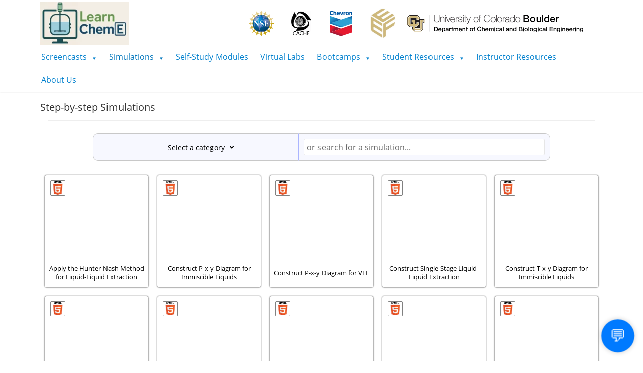

--- FILE ---
content_type: text/css
request_url: https://learncheme.com/wp-content/uploads/elementor/css/post-3277.css?ver=1761051599
body_size: 6525
content:
.elementor-3277 .elementor-element.elementor-element-7c8cb00e{margin-top:0px;margin-bottom:0px;padding:0px 0px 0px 0px;}.elementor-3277 .elementor-element.elementor-element-347738bd > .elementor-widget-wrap > .elementor-widget:not(.elementor-widget__width-auto):not(.elementor-widget__width-initial):not(:last-child):not(.elementor-absolute){margin-bottom:0px;}.elementor-3277 .elementor-element.elementor-element-347738bd > .elementor-element-populated{margin:0px 0px 0px 0px;--e-column-margin-right:0px;--e-column-margin-left:0px;padding:0px 0px 0px 0px;}.elementor-3277 .elementor-element.elementor-element-5e43dde3 > .elementor-widget-wrap > .elementor-widget:not(.elementor-widget__width-auto):not(.elementor-widget__width-initial):not(:last-child):not(.elementor-absolute){margin-bottom:0px;}.elementor-3277 .elementor-element.elementor-element-5d44f946 > .elementor-widget-container{margin:10px 0px 0px 0px;padding:0px 0px 0px 0px;}.elementor-3277 .elementor-element.elementor-element-5d44f946{font-size:1.25rem;line-height:1em;}.elementor-3277 .elementor-element.elementor-element-6a7c977f .fg-layout-3-filter-controls{background-color:#FFFFFF;}.elementor-3277 .elementor-element.elementor-element-6a7c977f > .elementor-widget-container{margin:0px 0px 0px 0px;padding:0px 0px 0px 0px;}.elementor-3277 .elementor-element.elementor-element-6a7c977f .eael-filter-gallery-wrapper{background-color:#fff;padding:0px 0px 0px 0px;margin:0px 0px 400px 0px;border-radius:0px;}.elementor-3277 .elementor-element.elementor-element-6a7c977f .eael-filterable-gallery-item-wrap .eael-gallery-grid-item,
                    .elementor-3277 .elementor-element.elementor-element-6a7c977f .eael-filterable-gallery-item-wrap .eael-grid-fg-box,
                    .elementor-3277 .elementor-element.elementor-element-6a7c977f .eael-filterable-gallery-item-wrap .eael-hg-grid__cell-img{padding:2px 2px 2px 2px;margin:8px 8px 8px 8px;}.elementor-3277 .elementor-element.elementor-element-6a7c977f .eael-filterable-gallery-item-wrap .eael-gallery-grid-item, 
                .elementor-3277 .elementor-element.elementor-element-6a7c977f .eael-filterable-gallery-item-wrap .eael-grid-fg-box,
                .elementor-3277 .elementor-element.elementor-element-6a7c977f .eael-filterable-gallery-item-wrap .eael-hg-grid__cell-img{border-style:solid;border-width:1px 1px 1px 1px;border-color:#B8B8B8;box-shadow:0px 0px 2px 0px rgba(0,0,0,0.5);}.elementor-3277 .elementor-element.elementor-element-6a7c977f .eael-filterable-gallery-item-wrap .eael-gallery-grid-item, 
                    .elementor-3277 .elementor-element.elementor-element-6a7c977f .eael-filterable-gallery-item-wrap .eael-grid-fg-box,
                    .elementor-3277 .elementor-element.elementor-element-6a7c977f .eael-filterable-gallery-item-wrap .eael-hg-grid__cell-img{border-radius:5px;}.elementor-3277 .elementor-element.elementor-element-6a7c977f .gallery-item-caption-wrap.card-hover-bg{background-color:#6F7C8E00;}.elementor-3277 .elementor-element.elementor-element-6a7c977f .video-popup-bg{background-color:rgba(0, 0, 0, .7);}.elementor-3277 .elementor-element.elementor-element-6a7c977f .video-popup:hover > img{transform:scale(1.1);}.elementor-3277 .elementor-element.elementor-element-6a7c977f .fg-layout-3-item-content{background-color:#ffffff;padding:5px 3px 3px 3px;}.elementor-3277 .elementor-element.elementor-element-6a7c977f .eael-filterable-gallery-item-wrap .gallery-item-caption-wrap.caption-style-card{padding:5px 3px 3px 3px;}.elementor-3277 .elementor-element.elementor-element-6a7c977f .gallery-item-caption-wrap.caption-style-card .fg-item-title{color:#F56A6A;}.elementor-3277 .elementor-element.elementor-element-6a7c977f .fg-layout-3-item-content .fg-item-title{color:#000000;}.elementor-3277 .elementor-element.elementor-element-6a7c977f .gallery-item-caption-wrap.caption-style-card .fg-item-title, 
                .elementor-3277 .elementor-element.elementor-element-6a7c977f .fg-layout-3-item-content .fg-item-title{font-size:0.8rem;}.elementor-3277 .elementor-element.elementor-element-6a7c977f .fg-layout-3-item-content .fg-item-content p{color:#7f8995;}.elementor-3277 .elementor-element.elementor-element-6a7c977f .gallery-item-caption-wrap .gallery-item-buttons > a span{background:#ff622a;color:#fff;height:50px;line-height:50px;width:50px;font-size:18px;border-radius:100px;transition:300ms;}.elementor-3277 .elementor-element.elementor-element-6a7c977f .gallery-item-caption-wrap .gallery-item-buttons > a span img{height:18px;width:18px;}.elementor-3277 .elementor-element.elementor-element-6a7c977f .gallery-item-caption-wrap .gallery-item-buttons > a span:hover{background:#ff622a;color:#fff;border-radius:100px;}.elementor-3277 .elementor-element.elementor-element-6a7c977f .fg-filter-trigger > span{font-size:0.9rem;}.elementor-3277 .elementor-element.elementor-element-6a7c977f .fg-filter-trigger > i{margin-left:10px;font-size:13px;}.elementor-3277 .elementor-element.elementor-element-6a7c977f .fg-filter-trigger img{margin-left:10px;height:13px;width:13px;}.elementor-3277 .elementor-element.elementor-element-6a7c977f .fg-filter-wrap{flex-basis:350px;margin:0px 0px 0px 0px;}.elementor-3277 .elementor-element.elementor-element-6a7c977f .fg-filter-wrap button{color:#000000;border-radius:10px 0px 0px 10px;border-right:1px solid;border-color:#abb5ff;}.elementor-3277 .elementor-element.elementor-element-6a7c977f .fg-layout-3-search-box input[type="text"]::-webkit-input-placeholder{color:#6A6A6A;}.elementor-3277 .elementor-element.elementor-element-6a7c977f .fg-layout-3-search-box input[type="text"]::-moz-placeholder{color:#6A6A6A;}.elementor-3277 .elementor-element.elementor-element-6a7c977f .fg-layout-3-search-box input[type="text"]:-ms-input-placeholder{color:#6A6A6A;}.elementor-3277 .elementor-element.elementor-element-6a7c977f .fg-layout-3-search-box input[type="text"]:-moz-placeholder{color:#6A6A6A;}.elementor-3277 .elementor-element.elementor-element-6a7c977f .fg-layout-3-search-box input{color:#6A6A6A;}.elementor-3277 .elementor-element.elementor-element-6a7c977f .fg-layout-3-search-box{flex-basis:600px;}.elementor-3277 .elementor-element.elementor-element-6a7c977f .fg-layout-3-filters-wrap .fg-layout-3-search-box{border-radius:0px 10px 10px 0px;}.elementor-3277 .elementor-element.elementor-element-6a7c977f .fg-layout-3-filter-controls li.control{color:#000000;}.elementor-3277 .elementor-element.elementor-element-6a7c977f .fg-layout-3-filter-controls.open-filters{border-radius:0px 0px 0px 0px;}.elementor-3277 .elementor-element.elementor-element-6a7c977f #eael-fg-no-items-found{text-align:center;color:#858e9a;border-radius:0px;}:root{--page-title-display:none;}

--- FILE ---
content_type: text/css
request_url: https://learncheme.com/wp-content/uploads/elementor/css/post-12.css?ver=1757594294
body_size: 1356
content:
.elementor-12 .elementor-element.elementor-element-6804287 > .elementor-background-overlay{background-color:#FFFFFF;opacity:0.85;transition:background 0.2s, border-radius 0.3s, opacity 0.2s;}.elementor-12 .elementor-element.elementor-element-6804287:hover > .elementor-background-overlay{background-color:#FFFFFF;opacity:0.9;}.elementor-12 .elementor-element.elementor-element-6804287 .elementor-background-slideshow__slide__image{background-size:cover;background-position:center center;}.elementor-12 .elementor-element.elementor-element-6804287{box-shadow:0px 0px 2px 0px rgba(0,0,0,0.5);transition:background 0.3s, border 0.3s, border-radius 0.3s, box-shadow 0.3s;margin-top:0px;margin-bottom:0px;padding:0px 0px 0px 0px;}.elementor-12 .elementor-element.elementor-element-90ae3b6 > .elementor-widget-wrap > .elementor-widget:not(.elementor-widget__width-auto):not(.elementor-widget__width-initial):not(:last-child):not(.elementor-absolute){margin-bottom:0px;}.elementor-12 .elementor-element.elementor-element-90ae3b6 > .elementor-element-populated{transition:background 0.3s, border 0.3s, border-radius 0.3s, box-shadow 0.3s;margin:0px 0px 0px 0px;--e-column-margin-right:0px;--e-column-margin-left:0px;padding:0px 0px 0px 0px;}.elementor-12 .elementor-element.elementor-element-90ae3b6 > .elementor-element-populated > .elementor-background-overlay{transition:background 0.3s, border-radius 0.3s, opacity 0.3s;}.elementor-12 .elementor-element.elementor-element-27d1261 > .elementor-widget-container{margin:0px 0px 0px 0px;padding:0px 0px 0px 0px;}

--- FILE ---
content_type: text/css
request_url: https://learncheme.com/wp-content/uploads/elementor/css/post-515.css?ver=1765910116
body_size: 18970
content:
.elementor-515 .elementor-element.elementor-element-4354ca8 > .elementor-container > .elementor-column > .elementor-widget-wrap{align-content:flex-start;align-items:flex-start;}.elementor-515 .elementor-element.elementor-element-4354ca8{transition:background 0.3s, border 0.3s, border-radius 0.3s, box-shadow 0.3s;margin-top:0px;margin-bottom:0px;padding:0px 0px 0px 0px;}.elementor-515 .elementor-element.elementor-element-4354ca8 > .elementor-background-overlay{transition:background 0.3s, border-radius 0.3s, opacity 0.3s;}.elementor-515 .elementor-element.elementor-element-18adb6d > .elementor-element-populated{transition:background 0.3s, border 0.3s, border-radius 0.3s, box-shadow 0.3s;margin:3px 0px 0px 0px;--e-column-margin-right:0px;--e-column-margin-left:0px;padding:0px 0px 0px 0px;}.elementor-515 .elementor-element.elementor-element-18adb6d > .elementor-element-populated > .elementor-background-overlay{transition:background 0.3s, border-radius 0.3s, opacity 0.3s;}.elementor-515 .elementor-element.elementor-element-79bb1c4{transition:background 0.3s, border 0.3s, border-radius 0.3s, box-shadow 0.3s;margin-top:0px;margin-bottom:0px;padding:0px 0px 0px 0px;}.elementor-515 .elementor-element.elementor-element-79bb1c4 > .elementor-background-overlay{transition:background 0.3s, border-radius 0.3s, opacity 0.3s;}.elementor-bc-flex-widget .elementor-515 .elementor-element.elementor-element-cf8bb55.elementor-column .elementor-widget-wrap{align-items:center;}.elementor-515 .elementor-element.elementor-element-cf8bb55.elementor-column.elementor-element[data-element_type="column"] > .elementor-widget-wrap.elementor-element-populated{align-content:center;align-items:center;}.elementor-515 .elementor-element.elementor-element-cf8bb55 > .elementor-widget-wrap > .elementor-widget:not(.elementor-widget__width-auto):not(.elementor-widget__width-initial):not(:last-child):not(.elementor-absolute){margin-bottom:0px;}.elementor-515 .elementor-element.elementor-element-cf8bb55 > .elementor-element-populated{margin:0px 0px 0px 10px;--e-column-margin-right:0px;--e-column-margin-left:10px;padding:0px 0px 0px 0px;}.elementor-515 .elementor-element.elementor-element-9f5e524{text-align:left;}.elementor-bc-flex-widget .elementor-515 .elementor-element.elementor-element-5ff9494.elementor-column .elementor-widget-wrap{align-items:center;}.elementor-515 .elementor-element.elementor-element-5ff9494.elementor-column.elementor-element[data-element_type="column"] > .elementor-widget-wrap.elementor-element-populated{align-content:center;align-items:center;}.elementor-515 .elementor-element.elementor-element-5ff9494 > .elementor-element-populated{margin:0px 0px 0px 0px;--e-column-margin-right:0px;--e-column-margin-left:0px;padding:0px 0px 0px 0px;}.elementor-515 .elementor-element.elementor-element-99e6049 img{width:50px;max-width:50px;}.elementor-bc-flex-widget .elementor-515 .elementor-element.elementor-element-e3a08fe.elementor-column .elementor-widget-wrap{align-items:center;}.elementor-515 .elementor-element.elementor-element-e3a08fe.elementor-column.elementor-element[data-element_type="column"] > .elementor-widget-wrap.elementor-element-populated{align-content:center;align-items:center;}.elementor-515 .elementor-element.elementor-element-e3a08fe > .elementor-element-populated{margin:0px 0px 0px 0px;--e-column-margin-right:0px;--e-column-margin-left:0px;padding:0px 0px 0px 0px;}.elementor-515 .elementor-element.elementor-element-773020b{width:var( --container-widget-width, 98.731% );max-width:98.731%;--container-widget-width:98.731%;--container-widget-flex-grow:0;text-align:center;}.elementor-515 .elementor-element.elementor-element-773020b.elementor-element{--flex-grow:0;--flex-shrink:0;}.elementor-515 .elementor-element.elementor-element-773020b img{width:40px;max-width:40px;}.elementor-bc-flex-widget .elementor-515 .elementor-element.elementor-element-6bb885c.elementor-column .elementor-widget-wrap{align-items:center;}.elementor-515 .elementor-element.elementor-element-6bb885c.elementor-column.elementor-element[data-element_type="column"] > .elementor-widget-wrap.elementor-element-populated{align-content:center;align-items:center;}.elementor-515 .elementor-element.elementor-element-6bb885c > .elementor-element-populated{margin:0px 0px 0px 0px;--e-column-margin-right:0px;--e-column-margin-left:0px;padding:0px 0px 0px 0px;}.elementor-515 .elementor-element.elementor-element-544e1a8{width:var( --container-widget-width, 96.225% );max-width:96.225%;--container-widget-width:96.225%;--container-widget-flex-grow:0;text-align:center;}.elementor-515 .elementor-element.elementor-element-544e1a8.elementor-element{--flex-grow:0;--flex-shrink:0;}.elementor-515 .elementor-element.elementor-element-544e1a8 img{width:100%;max-width:45px;}.elementor-bc-flex-widget .elementor-515 .elementor-element.elementor-element-8907359.elementor-column .elementor-widget-wrap{align-items:center;}.elementor-515 .elementor-element.elementor-element-8907359.elementor-column.elementor-element[data-element_type="column"] > .elementor-widget-wrap.elementor-element-populated{align-content:center;align-items:center;}.elementor-515 .elementor-element.elementor-element-8907359 > .elementor-element-populated{margin:0px 0px 0px 0px;--e-column-margin-right:0px;--e-column-margin-left:0px;padding:0px 0px 0px 0px;}.elementor-515 .elementor-element.elementor-element-ef0a165{text-align:center;}.elementor-515 .elementor-element.elementor-element-ef0a165 img{width:100%;max-width:55px;}.elementor-bc-flex-widget .elementor-515 .elementor-element.elementor-element-2acf5d2.elementor-column .elementor-widget-wrap{align-items:center;}.elementor-515 .elementor-element.elementor-element-2acf5d2.elementor-column.elementor-element[data-element_type="column"] > .elementor-widget-wrap.elementor-element-populated{align-content:center;align-items:center;}.elementor-515 .elementor-element.elementor-element-2acf5d2.elementor-column > .elementor-widget-wrap{justify-content:flex-end;}.elementor-515 .elementor-element.elementor-element-2acf5d2 > .elementor-element-populated{margin:0px 0px 0px 0px;--e-column-margin-right:0px;--e-column-margin-left:0px;padding:0px 0px 0px 08px;}.elementor-515 .elementor-element.elementor-element-5a21732{text-align:left;}.elementor-515 .elementor-element.elementor-element-5a21732 img{width:100%;max-width:350px;}.elementor-515 .elementor-element.elementor-element-54633e8 > .elementor-container{min-height:0px;}.elementor-515 .elementor-element.elementor-element-54633e8{transition:background 0.3s, border 0.3s, border-radius 0.3s, box-shadow 0.3s;margin-top:0px;margin-bottom:0px;padding:0px 0px 0px 0px;}.elementor-515 .elementor-element.elementor-element-54633e8 > .elementor-background-overlay{transition:background 0.3s, border-radius 0.3s, opacity 0.3s;}.elementor-515 .elementor-element.elementor-element-ff739e6 > .elementor-element-populated{margin:0px 0px 0px 0px;--e-column-margin-right:0px;--e-column-margin-left:0px;padding:0px 0px 0px 0px;}.elementor-515 .elementor-element.elementor-element-5b5f33e .menu-item a.hfe-menu-item{padding-left:12px;padding-right:12px;}.elementor-515 .elementor-element.elementor-element-5b5f33e .menu-item a.hfe-sub-menu-item{padding-left:calc( 12px + 20px );padding-right:12px;}.elementor-515 .elementor-element.elementor-element-5b5f33e .hfe-nav-menu__layout-vertical .menu-item ul ul a.hfe-sub-menu-item{padding-left:calc( 12px + 40px );padding-right:12px;}.elementor-515 .elementor-element.elementor-element-5b5f33e .hfe-nav-menu__layout-vertical .menu-item ul ul ul a.hfe-sub-menu-item{padding-left:calc( 12px + 60px );padding-right:12px;}.elementor-515 .elementor-element.elementor-element-5b5f33e .hfe-nav-menu__layout-vertical .menu-item ul ul ul ul a.hfe-sub-menu-item{padding-left:calc( 12px + 80px );padding-right:12px;}.elementor-515 .elementor-element.elementor-element-5b5f33e .menu-item a.hfe-menu-item, .elementor-515 .elementor-element.elementor-element-5b5f33e .menu-item a.hfe-sub-menu-item{padding-top:15px;padding-bottom:15px;}.elementor-515 .elementor-element.elementor-element-5b5f33e .sub-menu{border-radius:2px 2px 2px 2px;}.elementor-515 .elementor-element.elementor-element-5b5f33e .sub-menu li.menu-item:first-child{border-top-left-radius:2px;border-top-right-radius:2px;overflow:hidden;}.elementor-515 .elementor-element.elementor-element-5b5f33e .sub-menu li.menu-item:last-child{border-bottom-right-radius:2px;border-bottom-left-radius:2px;overflow:hidden;}.elementor-515 .elementor-element.elementor-element-5b5f33e nav.hfe-dropdown{border-radius:2px 2px 2px 2px;}.elementor-515 .elementor-element.elementor-element-5b5f33e nav.hfe-dropdown li.menu-item:first-child{border-top-left-radius:2px;border-top-right-radius:2px;overflow:hidden;}.elementor-515 .elementor-element.elementor-element-5b5f33e nav.hfe-dropdown li.menu-item:last-child{border-bottom-right-radius:2px;border-bottom-left-radius:2px;overflow:hidden;}.elementor-515 .elementor-element.elementor-element-5b5f33e nav.hfe-dropdown-expandible{border-radius:2px 2px 2px 2px;}.elementor-515 .elementor-element.elementor-element-5b5f33e nav.hfe-dropdown-expandible li.menu-item:first-child{border-top-left-radius:2px;border-top-right-radius:2px;overflow:hidden;}.elementor-515 .elementor-element.elementor-element-5b5f33e nav.hfe-dropdown-expandible li.menu-item:last-child{border-bottom-right-radius:2px;border-bottom-left-radius:2px;overflow:hidden;}.elementor-515 .elementor-element.elementor-element-5b5f33e ul.sub-menu{width:262px;}.elementor-515 .elementor-element.elementor-element-5b5f33e .sub-menu li a.hfe-sub-menu-item,
						.elementor-515 .elementor-element.elementor-element-5b5f33e nav.hfe-dropdown li a.hfe-menu-item,
						.elementor-515 .elementor-element.elementor-element-5b5f33e nav.hfe-dropdown-expandible li a.hfe-menu-item{padding-left:8px;padding-right:8px;}.elementor-515 .elementor-element.elementor-element-5b5f33e nav.hfe-dropdown-expandible a.hfe-sub-menu-item,
						.elementor-515 .elementor-element.elementor-element-5b5f33e nav.hfe-dropdown li a.hfe-sub-menu-item{padding-left:calc( 8px + 20px );padding-right:8px;}.elementor-515 .elementor-element.elementor-element-5b5f33e .hfe-dropdown .menu-item ul ul a.hfe-sub-menu-item,
						.elementor-515 .elementor-element.elementor-element-5b5f33e .hfe-dropdown-expandible .menu-item ul ul a.hfe-sub-menu-item{padding-left:calc( 8px + 40px );padding-right:8px;}.elementor-515 .elementor-element.elementor-element-5b5f33e .hfe-dropdown .menu-item ul ul ul a.hfe-sub-menu-item,
						.elementor-515 .elementor-element.elementor-element-5b5f33e .hfe-dropdown-expandible .menu-item ul ul ul a.hfe-sub-menu-item{padding-left:calc( 8px + 60px );padding-right:8px;}.elementor-515 .elementor-element.elementor-element-5b5f33e .hfe-dropdown .menu-item ul ul ul ul a.hfe-sub-menu-item,
						.elementor-515 .elementor-element.elementor-element-5b5f33e .hfe-dropdown-expandible .menu-item ul ul ul ul a.hfe-sub-menu-item{padding-left:calc( 8px + 80px );padding-right:8px;}.elementor-515 .elementor-element.elementor-element-5b5f33e .sub-menu a.hfe-sub-menu-item,
						 .elementor-515 .elementor-element.elementor-element-5b5f33e nav.hfe-dropdown li a.hfe-menu-item,
						 .elementor-515 .elementor-element.elementor-element-5b5f33e nav.hfe-dropdown li a.hfe-sub-menu-item,
						 .elementor-515 .elementor-element.elementor-element-5b5f33e nav.hfe-dropdown-expandible li a.hfe-menu-item,
						 .elementor-515 .elementor-element.elementor-element-5b5f33e nav.hfe-dropdown-expandible li a.hfe-sub-menu-item{padding-top:8px;padding-bottom:8px;}.elementor-515 .elementor-element.elementor-element-5b5f33e .hfe-nav-menu__toggle{margin:0 auto;}.elementor-515 .elementor-element.elementor-element-5b5f33e a.hfe-menu-item, .elementor-515 .elementor-element.elementor-element-5b5f33e a.hfe-sub-menu-item{font-size:1rem;}.elementor-515 .elementor-element.elementor-element-5b5f33e .menu-item a.hfe-menu-item, .elementor-515 .elementor-element.elementor-element-5b5f33e .sub-menu a.hfe-sub-menu-item{color:var( --e-global-color-primary );}.elementor-515 .elementor-element.elementor-element-5b5f33e .menu-item a.hfe-menu-item:hover,
								.elementor-515 .elementor-element.elementor-element-5b5f33e .sub-menu a.hfe-sub-menu-item:hover,
								.elementor-515 .elementor-element.elementor-element-5b5f33e .menu-item.current-menu-item a.hfe-menu-item,
								.elementor-515 .elementor-element.elementor-element-5b5f33e .menu-item a.hfe-menu-item.highlighted,
								.elementor-515 .elementor-element.elementor-element-5b5f33e .menu-item a.hfe-menu-item:focus{color:#CFB87C;}.elementor-515 .elementor-element.elementor-element-5b5f33e .menu-item.current-menu-item a.hfe-menu-item,
								.elementor-515 .elementor-element.elementor-element-5b5f33e .menu-item.current-menu-ancestor a.hfe-menu-item{color:#0377BD;}.elementor-515 .elementor-element.elementor-element-5b5f33e .sub-menu,
								.elementor-515 .elementor-element.elementor-element-5b5f33e nav.hfe-dropdown,
								.elementor-515 .elementor-element.elementor-element-5b5f33e nav.hfe-dropdown-expandible,
								.elementor-515 .elementor-element.elementor-element-5b5f33e nav.hfe-dropdown .menu-item a.hfe-menu-item,
								.elementor-515 .elementor-element.elementor-element-5b5f33e nav.hfe-dropdown .menu-item a.hfe-sub-menu-item{background-color:#fff;}
							.elementor-515 .elementor-element.elementor-element-5b5f33e .sub-menu li a.hfe-sub-menu-item,
							.elementor-515 .elementor-element.elementor-element-5b5f33e nav.hfe-dropdown li a.hfe-sub-menu-item,
							.elementor-515 .elementor-element.elementor-element-5b5f33e nav.hfe-dropdown li a.hfe-menu-item,
							.elementor-515 .elementor-element.elementor-element-5b5f33e nav.hfe-dropdown-expandible li a.hfe-menu-item,
							.elementor-515 .elementor-element.elementor-element-5b5f33e nav.hfe-dropdown-expandible li a.hfe-sub-menu-item{font-size:0.9rem;}.elementor-515 .elementor-element.elementor-element-5b5f33e nav.hfe-nav-menu__layout-horizontal .sub-menu,
							.elementor-515 .elementor-element.elementor-element-5b5f33e nav:not(.hfe-nav-menu__layout-horizontal) .sub-menu.sub-menu-open,
							.elementor-515 .elementor-element.elementor-element-5b5f33e nav.hfe-dropdown .hfe-nav-menu,
						 	.elementor-515 .elementor-element.elementor-element-5b5f33e nav.hfe-dropdown-expandible .hfe-nav-menu{border-style:solid;border-width:1px 1px 1px 1px;border-color:#C4C4C4;}.elementor-515 .elementor-element.elementor-element-5b5f33e .sub-menu li.menu-item:not(:last-child),
						.elementor-515 .elementor-element.elementor-element-5b5f33e nav.hfe-dropdown li.menu-item:not(:last-child),
						.elementor-515 .elementor-element.elementor-element-5b5f33e nav.hfe-dropdown-expandible li.menu-item:not(:last-child){border-bottom-style:solid;border-bottom-color:#c4c4c4;border-bottom-width:1px;}.elementor-515 .elementor-element.elementor-element-6badb1b{margin-top:0px;margin-bottom:0px;padding:0px 0px 0px 0px;}.elementor-515 .elementor-element.elementor-element-954b0da > .elementor-widget-wrap > .elementor-widget:not(.elementor-widget__width-auto):not(.elementor-widget__width-initial):not(:last-child):not(.elementor-absolute){margin-bottom:0px;}.elementor-515 .elementor-element.elementor-element-954b0da > .elementor-element-populated{margin:0px 0px 0px 0px;--e-column-margin-right:0px;--e-column-margin-left:0px;padding:0px 0px 0px 0px;}.elementor-515 .elementor-element.elementor-element-15d435d > .elementor-widget-container{margin:0px 0px 0px 0px;padding:0px 0px 0px 0px;}@media(max-width:1024px){.elementor-515 .elementor-element.elementor-element-99e6049 img{max-width:45px;}.elementor-515 .elementor-element.elementor-element-773020b img{max-width:45px;}.elementor-515 .elementor-element.elementor-element-544e1a8 img{max-width:45px;}.elementor-515 .elementor-element.elementor-element-ef0a165 img{max-width:56px;}.elementor-bc-flex-widget .elementor-515 .elementor-element.elementor-element-2acf5d2.elementor-column .elementor-widget-wrap{align-items:center;}.elementor-515 .elementor-element.elementor-element-2acf5d2.elementor-column.elementor-element[data-element_type="column"] > .elementor-widget-wrap.elementor-element-populated{align-content:center;align-items:center;}.elementor-515 .elementor-element.elementor-element-54633e8 > .elementor-container{min-height:0px;}.elementor-515 .elementor-element.elementor-element-5b5f33e .menu-item a.hfe-menu-item, .elementor-515 .elementor-element.elementor-element-5b5f33e .menu-item a.hfe-sub-menu-item{padding-top:5px;padding-bottom:5px;}.elementor-515 .elementor-element.elementor-element-5b5f33e .sub-menu a.hfe-sub-menu-item,
						 .elementor-515 .elementor-element.elementor-element-5b5f33e nav.hfe-dropdown li a.hfe-menu-item,
						 .elementor-515 .elementor-element.elementor-element-5b5f33e nav.hfe-dropdown li a.hfe-sub-menu-item,
						 .elementor-515 .elementor-element.elementor-element-5b5f33e nav.hfe-dropdown-expandible li a.hfe-menu-item,
						 .elementor-515 .elementor-element.elementor-element-5b5f33e nav.hfe-dropdown-expandible li a.hfe-sub-menu-item{padding-top:8px;padding-bottom:8px;}.elementor-515 .elementor-element.elementor-element-5b5f33e a.hfe-menu-item, .elementor-515 .elementor-element.elementor-element-5b5f33e a.hfe-sub-menu-item{font-size:0.95rem;}}@media(min-width:768px){.elementor-515 .elementor-element.elementor-element-cf8bb55{width:36%;}.elementor-515 .elementor-element.elementor-element-5ff9494{width:7%;}.elementor-515 .elementor-element.elementor-element-e3a08fe{width:7%;}.elementor-515 .elementor-element.elementor-element-6bb885c{width:7%;}.elementor-515 .elementor-element.elementor-element-8907359{width:7.33%;}.elementor-515 .elementor-element.elementor-element-2acf5d2{width:35%;}}@media(max-width:1024px) and (min-width:768px){.elementor-515 .elementor-element.elementor-element-cf8bb55{width:38%;}.elementor-515 .elementor-element.elementor-element-5ff9494{width:6%;}.elementor-515 .elementor-element.elementor-element-e3a08fe{width:7%;}.elementor-515 .elementor-element.elementor-element-6bb885c{width:7%;}.elementor-515 .elementor-element.elementor-element-8907359{width:9%;}.elementor-515 .elementor-element.elementor-element-2acf5d2{width:33%;}}@media(max-width:767px){.elementor-515 .elementor-element.elementor-element-cf8bb55{width:100%;}.elementor-515 .elementor-element.elementor-element-5ff9494{width:3%;}.elementor-515 .elementor-element.elementor-element-e3a08fe{width:3%;}.elementor-515 .elementor-element.elementor-element-6bb885c{width:3%;}.elementor-515 .elementor-element.elementor-element-8907359{width:3%;}.elementor-515 .elementor-element.elementor-element-2acf5d2{width:100%;}.elementor-515 .elementor-element.elementor-element-2acf5d2 > .elementor-element-populated{padding:5px 5px 5px 5px;}.elementor-515 .elementor-element.elementor-element-5a21732 img{max-width:237px;}.elementor-515 .elementor-element.elementor-element-54633e8 > .elementor-container{min-height:50px;}.elementor-515 .elementor-element.elementor-element-5b5f33e > .elementor-widget-container{margin:0px 0px 0px 0px;padding:0px 0px 0px 0px;}}

--- FILE ---
content_type: image/svg+xml
request_url: https://learncheme.com/wp-content/uploads/logos/ChBE_Logo.svg
body_size: 23215
content:
<?xml version="1.0" encoding="UTF-8"?>
<svg width="838" height="85.3" data-name="Layer 1" version="1.1" viewBox="0 0 838 85.3" xmlns="http://www.w3.org/2000/svg">
 <g id="CUBoulder-logo" transform="translate(0 -105)">
  <polygon points="22.9 175 33.9 186 65.8 186 76.9 175 76.9 145 82.5 145 82.5 126 59.6 126 59.6 117 48.7 106 10.9 106 0 117 0 154 10.9 165 22.9 165" fill="#cfb87c"/>
  <polygon points="75.7 174 65.3 184 34.4 184 24.1 174 24.1 164 11.4 164 1.1 154 1.1 117 11.4 107 48.2 107 58.5 117 58.5 127 81.4 127 81.4 144 75.7 144" fill="#231f20"/>
  <polyline points="12.6 162 26.9 162 26.9 173 35.6 182 64.2 182 72.9 173 72.9 142 78.5 142 78.5 130 61.3 130 61.3 170 38.4 170 38.4 162 47 162 55.6 153 55.6 142 44.1 142 44.1 150 38.4 150 38.4 130 21.2 130 21.2 142 26.9 142 26.9 150 15.4 150 15.4 121 44.1 121 44.1 130 55.6 130 55.6 118 47 110 12.6 110 4 118 4 153 12.6 162" fill="#fff"/>
  <polygon points="22.6 131 22.6 140 28.3 140 28.3 151 14 151 14 120 45.5 120 45.5 128 54.2 128 54.2 119 46.5 111 13.2 111 5.4 119 5.4 152 13.2 160 28.3 160 28.3 172 36.2 180 63.6 180 71.5 172 71.5 140 77.1 140 77.1 131 62.7 131 62.7 172 37 172 37 160 46.5 160 54.2 152 54.2 143 45.5 143 45.5 151 37 151 37 131" fill="#cfb87c"/>
  <line x1="106" x2="106" y1="106" y2="186" fill="none" stroke="#000" stroke-miterlimit="10"/>
  <g transform="translate(-2)" style="isolation:isolate">
   <path transform="translate(0,-9.23)" d="m128 194v-21.4h8.88a8.63 8.63 0 0 1 7.2 3.15 13.8 13.8 0 0 1 0 15.1 8.61 8.61 0 0 1-7.2 3.16zm3.75-18.4v15.3h3.69q4.08 0 5.79-2.22a11.6 11.6 0 0 0 0-10.9c-1.14-1.48-3.07-2.23-5.79-2.23z"/>
   <path transform="translate(0,-9.23)" d="m163 187h-11.4a4.94 4.94 0 0 0 1 3.21 3.81 3.81 0 0 0 3.15 1.38 3.63 3.63 0 0 0 3.78-2.59h3.24a6.22 6.22 0 0 1-2.48 3.89 7.55 7.55 0 0 1-4.54 1.4 7.1 7.1 0 0 1-5.58-2.25 9.47 9.47 0 0 1 0-11.7 7 7 0 0 1 5.49-2.43 6.82 6.82 0 0 1 5.37 2.4 8 8 0 0 1 2 5.52 10.9 10.9 0 0 1-0.03 1.14zm-11.4-2.25h8a4.62 4.62 0 0 0-1.16-2.91 3.5 3.5 0 0 0-2.74-1.21 3.86 3.86 0 0 0-2.88 1.18 4.26 4.26 0 0 0-1.22 2.94z"/>
   <path transform="translate(0,-9.23)" d="m166 199v-21.2h3.23v2.1h0.06a5 5 0 0 1 4.8-2.52 6.61 6.61 0 0 1 5.46 2.43 9 9 0 0 1 1.8 5.82 9.22 9.22 0 0 1-1.62 5.6 5.92 5.92 0 0 1-5.07 2.5q-3.66 0-5.19-2.43h-0.06v7.74zm11.9-13.5a6.53 6.53 0 0 0-1.08-3.81 3.76 3.76 0 0 0-3.21-1.69 3.84 3.84 0 0 0-3.23 1.48 6.46 6.46 0 0 0-1.12 4 6.29 6.29 0 0 0 1.17 3.93 4.08 4.08 0 0 0 6.51-0.18 6.73 6.73 0 0 0 0.96-3.73z"/>
   <path transform="translate(0,-9.23)" d="m197 182v8q0 1.17 0.81 1.17a5.17 5.17 0 0 0 0.84-0.06v2.37a6.5 6.5 0 0 1-2.16 0.39q-2.28 0-2.64-1.89a7.33 7.33 0 0 1-5.37 1.89 5.76 5.76 0 0 1-3.69-1.14 4 4 0 0 1-1.62-3.4 4 4 0 0 1 1.92-3.71 12.2 12.2 0 0 1 4-1.12l3.24-0.47a1.7 1.7 0 0 0 1.41-1.71c0-1.4-1.07-2.11-3.21-2.11s-3.28 0.83-3.42 2.47h-3.42q0.3-5.16 7-5.16a8 8 0 0 1 4.23 1 3.84 3.84 0 0 1 2.08 3.48zm-3.42 6.21v-2.55a5.25 5.25 0 0 1-1.92 0.63l-2.28 0.3q-2.79 0.48-2.79 2.58a1.69 1.69 0 0 0 1.14 1.56 4.57 4.57 0 0 0 2 0.42 4.69 4.69 0 0 0 2.49-0.67 2.51 2.51 0 0 0 1.36-2.27z"/>
   <path transform="translate(0,-9.23)" d="m201 194v-15.5h3.21v3h0.1a4.29 4.29 0 0 1 1.65-2.36 4.56 4.56 0 0 1 2.88-1.06 11.6 11.6 0 0 1 1.29 0.09v3.3c-0.8-0.1-1.29-0.16-1.47-0.16a3.68 3.68 0 0 0-3 1.39 5.85 5.85 0 0 0-1.23 3.93v7.38z"/>
   <path transform="translate(0,-9.23)" d="m210 181v-2.55h2.58v-4.65h3.42v4.65h3.09v2.55h-3.09v8.3a3.46 3.46 0 0 0 0.24 1.59 1.56 1.56 0 0 0 1.41 0.54 6.4 6.4 0 0 0 1.44-0.12v2.64l-2.22 0.18q-2.52 0-3.48-1a4.2 4.2 0 0 1-0.81-2.94v-9.19z"/>
   <path transform="translate(0,-9.23)" d="m221 194v-15.5h3.24v2.16h0.09a5.39 5.39 0 0 1 4.77-2.58c2.22 0 3.67 0.85 4.35 2.58a5.71 5.71 0 0 1 4.86-2.58c3.46 0 5.19 1.73 5.19 5.22v10.7h-3.42v-9.06a7.29 7.29 0 0 0-0.42-3 2.4 2.4 0 0 0-2.4-1.18c-2.2 0-3.3 1.39-3.3 4.15v9.09h-3.42v-10a4.06 4.06 0 0 0-0.62-2.48 2.51 2.51 0 0 0-2.11-0.8 3.17 3.17 0 0 0-2.4 1.08 4.23 4.23 0 0 0-1 2.95v9.21z"/>
   <path transform="translate(0,-9.23)" d="m261 187h-11.4a4.94 4.94 0 0 0 1 3.21 3.81 3.81 0 0 0 3.15 1.38 3.63 3.63 0 0 0 3.78-2.59h3.24a6.22 6.22 0 0 1-2.48 3.89 7.55 7.55 0 0 1-4.54 1.4 7.1 7.1 0 0 1-5.58-2.25 9.47 9.47 0 0 1 0-11.7 7 7 0 0 1 5.49-2.43 6.82 6.82 0 0 1 5.37 2.4 8 8 0 0 1 2 5.52 10.9 10.9 0 0 1-0.02 1.14zm-11.4-2.25h8a4.62 4.62 0 0 0-1.16-2.91 3.5 3.5 0 0 0-2.74-1.21 3.86 3.86 0 0 0-2.88 1.18 4.26 4.26 0 0 0-1.22 2.94z"/>
   <path transform="translate(0,-9.23)" d="m264 194v-15.5h3.24v2.27l0.06 0.07a5.3 5.3 0 0 1 4.83-2.76 5.65 5.65 0 0 1 4 1.35 5.09 5.09 0 0 1 1.46 3.92v10.7h-3.42v-9.75q0-3.49-3-3.49a3.47 3.47 0 0 0-2.72 1.18 4.22 4.22 0 0 0-1 2.9v9.16z"/>
   <path transform="translate(0,-9.23)" d="m280 181v-2.55h2.58v-4.65h3.42v4.65h3.09v2.55h-3.09v8.3a3.46 3.46 0 0 0 0.24 1.59 1.56 1.56 0 0 0 1.41 0.54 6.4 6.4 0 0 0 1.44-0.12v2.64l-2.22 0.18q-2.52 0-3.48-1a4.2 4.2 0 0 1-0.81-2.94v-9.19z"/>
   <path transform="translate(0,-9.23)" d="m307 194a7.49 7.49 0 0 1-5.79-2.31 9.45 9.45 0 0 1 0-11.8 8.43 8.43 0 0 1 11.5 0 9.45 9.45 0 0 1 0 11.7 7.49 7.49 0 0 1-5.75 2.36zm0-2.7a3.85 3.85 0 0 0 3.36-1.74 7.17 7.17 0 0 0 0-7.47 4.1 4.1 0 0 0-6.72 0 7.17 7.17 0 0 0 0 7.47 3.85 3.85 0 0 0 3.36 1.74z"/>
   <path transform="translate(0,-9.23)" d="m316 181v-2.55h2.55v-1.29c0-1.8 0.43-3.07 1.32-3.82a4.6 4.6 0 0 1 3-0.8 9.75 9.75 0 0 1 2.39 0.21v2.67a6 6 0 0 0-1.58-0.18c-1.13 0-1.68 0.54-1.68 1.62v1.59h2.91v2.55h-2.94v13h-3.42v-13z"/>
   <path transform="translate(0,-9.23)" d="m354 179h-3.75q-1.08-4.24-5.34-4.25a5.73 5.73 0 0 0-5 2.54 11.1 11.1 0 0 0 0 11.2 5.71 5.71 0 0 0 5 2.55 4.93 4.93 0 0 0 3.87-1.65 6.71 6.71 0 0 0 1.59-4h3.66a9.11 9.11 0 0 1-2.74 6.27 8.85 8.85 0 0 1-6.38 2.4 9.4 9.4 0 0 1-7.53-3.34 12.8 12.8 0 0 1 0-15.8 9.46 9.46 0 0 1 7.53-3.3 9.82 9.82 0 0 1 6.18 1.92 7.47 7.47 0 0 1 2.91 5.43z"/>
   <path transform="translate(0,-9.23)" d="m357 194v-21.4h3.42v7.95h0.06a5 5 0 0 1 1.91-1.77 5.55 5.55 0 0 1 2.74-0.69 5.67 5.67 0 0 1 4 1.35 5.09 5.09 0 0 1 1.45 3.92v10.7h-3.38v-9.75q0-3.49-3-3.49a3.45 3.45 0 0 0-2.71 1.18 4.23 4.23 0 0 0-1 2.9v9.16z"/>
   <path transform="translate(0,-9.23)" d="m388 187h-11.4a4.94 4.94 0 0 0 1 3.21 3.81 3.81 0 0 0 3.15 1.38 3.63 3.63 0 0 0 3.78-2.59h3.24a6.21 6.21 0 0 1-2.47 3.89 7.58 7.58 0 0 1-4.55 1.4 7.1 7.1 0 0 1-5.58-2.25 9.47 9.47 0 0 1 0-11.7 7 7 0 0 1 5.49-2.43 6.82 6.82 0 0 1 5.37 2.4 8 8 0 0 1 2 5.52 10.9 10.9 0 0 1-0.03 1.14zm-11.4-2.25h8a4.61 4.61 0 0 0-1.15-2.91 3.52 3.52 0 0 0-2.75-1.21 3.86 3.86 0 0 0-2.88 1.18 4.26 4.26 0 0 0-1.22 2.94z"/>
   <path transform="translate(0,-9.23)" d="m391 194v-15.5h3.24v2.16h0.06a5.39 5.39 0 0 1 4.77-2.58c2.22 0 3.67 0.85 4.35 2.58a5.71 5.71 0 0 1 4.86-2.58c3.46 0 5.19 1.73 5.19 5.22v10.7h-3.42v-9.06a7.29 7.29 0 0 0-0.42-3 2.4 2.4 0 0 0-2.4-1.18c-2.2 0-3.3 1.39-3.3 4.15v9.09h-3.42v-10a4.06 4.06 0 0 0-0.61-2.48 2.53 2.53 0 0 0-2.12-0.8 3.17 3.17 0 0 0-2.4 1.08 4.23 4.23 0 0 0-1 2.95v9.21z"/>
   <path transform="translate(0,-9.23)" d="m417 176v-3.24h3.42v3.24zm0 18.2v-15.5h3.42v15.5z"/>
   <path transform="translate(0,-9.23)" d="m438 183h-3.42c-0.28-1.93-1.46-2.91-3.54-2.91a3.84 3.84 0 0 0-2.79 1.06c-1 1-1.47 2.48-1.47 4.59a6.57 6.57 0 0 0 0.93 3.63 3.59 3.59 0 0 0 3.18 1.68 3.43 3.43 0 0 0 2.48-0.95 4.35 4.35 0 0 0 1.21-2.6h3.42q-1 6.25-7.11 6.25a7.06 7.06 0 0 1-5.58-2.31 8.18 8.18 0 0 1-2-5.7 8.84 8.84 0 0 1 1.92-5.94 7.11 7.11 0 0 1 5.73-2.4 7.69 7.69 0 0 1 4.71 1.38 5.59 5.59 0 0 1 2.33 4.22z"/>
   <path transform="translate(0,-9.23)" d="m454 182v8q0 1.17 0.81 1.17a5.17 5.17 0 0 0 0.84-0.06v2.37a6.5 6.5 0 0 1-2.16 0.39q-2.28 0-2.64-1.89a7.33 7.33 0 0 1-5.37 1.89 5.76 5.76 0 0 1-3.69-1.14 4 4 0 0 1-1.62-3.4 4 4 0 0 1 1.92-3.71 12.2 12.2 0 0 1 4-1.12l3.24-0.47a1.7 1.7 0 0 0 1.41-1.71c0-1.4-1.07-2.11-3.21-2.11s-3.28 0.83-3.42 2.47h-3.42q0.3-5.16 7.05-5.16a8 8 0 0 1 4.23 1 3.84 3.84 0 0 1 2.03 3.48zm-3.42 6.21v-2.55a5.25 5.25 0 0 1-1.92 0.63l-2.28 0.3q-2.79 0.48-2.79 2.58a1.69 1.69 0 0 0 1.14 1.56 4.57 4.57 0 0 0 2 0.42 4.69 4.69 0 0 0 2.49-0.67 2.51 2.51 0 0 0 1.36-2.27z"/>
   <path transform="translate(0,-9.23)" d="m458 194v-21.4h3.42v21.4z"/>
   <path transform="translate(0,-9.23)" d="m486 182v8q0 1.17 0.81 1.17a5.17 5.17 0 0 0 0.84-0.06v2.37a6.5 6.5 0 0 1-2.16 0.39q-2.28 0-2.64-1.89a7.33 7.33 0 0 1-5.37 1.89 5.76 5.76 0 0 1-3.69-1.14 4 4 0 0 1-1.62-3.4 4 4 0 0 1 1.92-3.71 12.2 12.2 0 0 1 4-1.12l3.24-0.47a1.7 1.7 0 0 0 1.41-1.71c0-1.4-1.07-2.11-3.21-2.11s-3.28 0.83-3.42 2.47h-3.42q0.3-5.16 7.05-5.16a8 8 0 0 1 4.23 1 3.84 3.84 0 0 1 2.03 3.48zm-3.42 6.21v-2.55a5.25 5.25 0 0 1-1.92 0.63l-2.28 0.3q-2.79 0.48-2.79 2.58a1.69 1.69 0 0 0 1.14 1.56 4.57 4.57 0 0 0 2 0.42 4.69 4.69 0 0 0 2.49-0.67 2.51 2.51 0 0 0 1.31-2.27z"/>
   <path transform="translate(0,-9.23)" d="m490 194v-15.5h3.24v2.27l0.06 0.07a5.3 5.3 0 0 1 4.83-2.76 5.67 5.67 0 0 1 4 1.35 5.09 5.09 0 0 1 1.45 3.92v10.7h-3.42v-9.75q0-3.49-3-3.49a3.45 3.45 0 0 0-2.71 1.18 4.23 4.23 0 0 0-1 2.9v9.16z"/>
   <path transform="translate(0,-9.23)" d="m522 172v21.4h-3.24v-2.1h-0.06q-1.29 2.52-4.8 2.52a6.57 6.57 0 0 1-5.46-2.41 9 9 0 0 1-1.8-5.88 8.52 8.52 0 0 1 2.1-6.14 6.11 6.11 0 0 1 4.62-1.92q3.66 0 5.16 2.43h0.06v-7.92zm-11.9 13.8a6.27 6.27 0 0 0 1 3.66 3.78 3.78 0 0 0 3.27 1.65 3.82 3.82 0 0 0 3.33-1.74 6.52 6.52 0 0 0 1-3.75 6.29 6.29 0 0 0-1.15-4 4.11 4.11 0 0 0-6.53 0.32 7.07 7.07 0 0 0-0.92 3.86z"/>
   <path transform="translate(0,-9.23)" d="m534 194v-21.4h10.4a7.37 7.37 0 0 1 4.67 1.34 4.78 4.78 0 0 1 1.69 4 4.63 4.63 0 0 1-3.06 4.57v0.06c2.68 0.58 4 2.41 4 5.52a5.23 5.23 0 0 1-1.86 4.23 9.15 9.15 0 0 1-6 1.74zm3.75-18.4v5.92h6.12a3.27 3.27 0 0 0 2.27-0.79 2.73 2.73 0 0 0 0.88-2.18c0-2-1-3-3.15-3zm0 8.62v6.69h6.63q3.6 0 3.6-3.39t-3.6-3.3z"/>
   <path transform="translate(0,-9.23)" d="m555 176v-3.24h3.42v3.24zm0 18.2v-15.5h3.42v15.5z"/>
   <path transform="translate(0,-9.23)" d="m569 194a7.49 7.49 0 0 1-5.79-2.31 9.43 9.43 0 0 1 0-11.8 7.41 7.41 0 0 1 5.74-2.26 7.49 7.49 0 0 1 5.79 2.31 9.45 9.45 0 0 1 0 11.7 7.49 7.49 0 0 1-5.74 2.31zm0-2.7a3.85 3.85 0 0 0 3.36-1.74 7.17 7.17 0 0 0 0-7.47 4.1 4.1 0 0 0-6.72 0 7.17 7.17 0 0 0 0 7.47 3.85 3.85 0 0 0 3.36 1.74z"/>
   <path transform="translate(0,-9.23)" d="m580 194v-21.4h3.42v21.4z"/>
   <path transform="translate(0,-9.23)" d="m594 194a7.49 7.49 0 0 1-5.79-2.31 9.43 9.43 0 0 1 0-11.8 7.41 7.41 0 0 1 5.74-2.26 7.49 7.49 0 0 1 5.85 2.27 9.45 9.45 0 0 1 0 11.7 7.49 7.49 0 0 1-5.8 2.35zm0-2.7a3.85 3.85 0 0 0 3.36-1.74 7.17 7.17 0 0 0 0-7.47 4.1 4.1 0 0 0-6.72 0 7.17 7.17 0 0 0 0 7.47 3.85 3.85 0 0 0 3.36 1.74z"/>
   <path transform="translate(0,-9.23)" d="m619 178v14.7q0 7-7.62 7a8.88 8.88 0 0 1-4.53-1.06 4.53 4.53 0 0 1-2.4-3.77h3.42c0.32 1.52 1.56 2.27 3.72 2.27 2.66 0 4-1.31 4-4v-2.37h-0.06a5 5 0 0 1-4.65 2.74 6.19 6.19 0 0 1-5.31-2.43 9.12 9.12 0 0 1-1.65-5.73 8.14 8.14 0 0 1 1.88-5.5 6.42 6.42 0 0 1 5.16-2.31 4.66 4.66 0 0 1 4.59 2.55h0.06v-2.13zm-7.56 12.8a3.6 3.6 0 0 0 3.21-1.71 6.62 6.62 0 0 0 1-3.69 6.12 6.12 0 0 0-1-3.57 3.7 3.7 0 0 0-3.21-1.57 3.52 3.52 0 0 0-3.18 1.75 6.8 6.8 0 0 0-0.9 3.66 6 6 0 0 0 1 3.5 3.55 3.55 0 0 0 3.08 1.63z"/>
   <path transform="translate(0,-9.23)" d="m623 176v-3.24h3.43v3.24zm0 18.2v-15.5h3.43v15.5z"/>
   <path transform="translate(0,-9.23)" d="m644 183h-3.42c-0.28-1.93-1.46-2.91-3.54-2.91a3.84 3.84 0 0 0-2.79 1.06c-1 1-1.47 2.48-1.47 4.59a6.57 6.57 0 0 0 0.93 3.63 3.59 3.59 0 0 0 3.18 1.68 3.43 3.43 0 0 0 2.48-0.95 4.35 4.35 0 0 0 1.21-2.6h3.42q-1 6.25-7.11 6.25a7.06 7.06 0 0 1-5.58-2.31 8.18 8.18 0 0 1-1.95-5.7 8.84 8.84 0 0 1 1.92-5.94 7.11 7.11 0 0 1 5.73-2.4 7.69 7.69 0 0 1 4.71 1.38 5.59 5.59 0 0 1 2.28 4.22z"/>
   <path transform="translate(0,-9.23)" d="m659 182v8q0 1.17 0.81 1.17a5.17 5.17 0 0 0 0.84-0.06v2.37a6.5 6.5 0 0 1-2.16 0.39q-2.28 0-2.64-1.89a7.33 7.33 0 0 1-5.37 1.89 5.76 5.76 0 0 1-3.69-1.14 4 4 0 0 1-1.62-3.4 4 4 0 0 1 1.92-3.71 12.2 12.2 0 0 1 4-1.12l3.24-0.47a1.7 1.7 0 0 0 1.41-1.71c0-1.4-1.07-2.11-3.21-2.11s-3.28 0.83-3.42 2.47h-3.42q0.3-5.16 7-5.16a8 8 0 0 1 4.23 1 3.84 3.84 0 0 1 2.08 3.48zm-3.38 6.21v-2.55a5.25 5.25 0 0 1-1.92 0.63l-2.28 0.3q-2.79 0.48-2.79 2.58a1.69 1.69 0 0 0 1.14 1.56 4.57 4.57 0 0 0 2 0.42 4.69 4.69 0 0 0 2.49-0.67 2.51 2.51 0 0 0 1.36-2.27z"/>
   <path transform="translate(0,-9.23)" d="m663 194v-21.4h3.42v21.4z"/>
   <path transform="translate(0,-9.23)" d="m679 194v-21.4h15.4v3.24h-11.7v5.6h10.8v3.07h-10.8v6.27h11.9v3.24z"/>
   <path transform="translate(0,-9.23)" d="m698 194v-15.5h3.24v2.27l0.06 0.07a5.3 5.3 0 0 1 4.83-2.76 5.67 5.67 0 0 1 4 1.35 5.09 5.09 0 0 1 1.45 3.92v10.7h-3.42v-9.75q0-3.49-3-3.49a3.45 3.45 0 0 0-2.7 1.18 4.23 4.23 0 0 0-1 2.9v9.16z"/>
   <path transform="translate(0,-9.23)" d="m729 178v14.7q0 7-7.62 7a8.88 8.88 0 0 1-4.53-1.06 4.53 4.53 0 0 1-2.4-3.77h3.45c0.32 1.52 1.56 2.27 3.72 2.27 2.66 0 4-1.31 4-4v-2.37h-0.06a5 5 0 0 1-4.65 2.74 6.19 6.19 0 0 1-5.31-2.43 9.12 9.12 0 0 1-1.7-5.73 8.14 8.14 0 0 1 1.86-5.46 6.42 6.42 0 0 1 5.16-2.31 4.66 4.66 0 0 1 4.59 2.55h0.06v-2.13zm-7.59 12.8a3.6 3.6 0 0 0 3.21-1.71 6.62 6.62 0 0 0 1-3.69 6.12 6.12 0 0 0-1-3.57 3.7 3.7 0 0 0-3.21-1.57 3.52 3.52 0 0 0-3.18 1.75 6.8 6.8 0 0 0-0.9 3.66 6 6 0 0 0 1 3.5 3.55 3.55 0 0 0 3.08 1.63z"/>
   <path transform="translate(0,-9.23)" d="m733 176v-3.24h3.42v3.24zm0 18.2v-15.5h3.42v15.5z"/>
   <path transform="translate(0,-9.23)" d="m740 194v-15.5h3.22v2.27l0.06 0.07a5.3 5.3 0 0 1 4.83-2.76 5.63 5.63 0 0 1 4 1.35 5.06 5.06 0 0 1 1.51 3.92v10.7h-3.4v-9.75q0-3.49-3-3.49a3.48 3.48 0 0 0-2.72 1.18 4.27 4.27 0 0 0-1 2.9v9.16z"/>
   <path transform="translate(0,-9.23)" d="m771 187h-11.4a4.94 4.94 0 0 0 1 3.21 3.81 3.81 0 0 0 3.15 1.38 3.63 3.63 0 0 0 3.78-2.59h3.24a6.25 6.25 0 0 1-2.47 3.89 7.61 7.61 0 0 1-4.55 1.4 7.1 7.1 0 0 1-5.58-2.25 9.47 9.47 0 0 1 0-11.7 7 7 0 0 1 5.49-2.43 6.82 6.82 0 0 1 5.37 2.4 8 8 0 0 1 2 5.52 10.9 10.9 0 0 1-0.03 1.14zm-11.4-2.25h8a4.56 4.56 0 0 0-1.16-2.91 3.49 3.49 0 0 0-2.74-1.21 3.86 3.86 0 0 0-2.88 1.18 4.26 4.26 0 0 0-1.22 2.94z"/>
   <path transform="translate(0,-9.23)" d="m788 187h-11.4a4.94 4.94 0 0 0 1 3.21 3.81 3.81 0 0 0 3.15 1.38 3.63 3.63 0 0 0 3.78-2.59h3.24a6.22 6.22 0 0 1-2.48 3.89 7.55 7.55 0 0 1-4.54 1.4 7.1 7.1 0 0 1-5.58-2.25 9.47 9.47 0 0 1 0-11.7 7 7 0 0 1 5.49-2.43 6.82 6.82 0 0 1 5.37 2.4 8 8 0 0 1 2 5.52 10.9 10.9 0 0 1-0.03 1.14zm-11.4-2.25h8a4.61 4.61 0 0 0-1.15-2.91 3.52 3.52 0 0 0-2.75-1.21 3.86 3.86 0 0 0-2.88 1.18 4.26 4.26 0 0 0-1.22 2.94z"/>
   <path transform="translate(0,-9.23)" d="m790 194v-15.5h3.21v3h0.06a4.29 4.29 0 0 1 1.65-2.36 4.56 4.56 0 0 1 2.88-1.06 11.6 11.6 0 0 1 1.29 0.09v3.3c-0.8-0.1-1.29-0.16-1.47-0.16a3.68 3.68 0 0 0-3 1.39 5.85 5.85 0 0 0-1.23 3.93v7.38z"/>
   <path transform="translate(0,-9.23)" d="m801 176v-3.24h3.42v3.24zm0 18.2v-15.5h3.42v15.5z"/>
   <path transform="translate(0,-9.23)" d="m808 194v-15.5h3.24v2.27l0.06 0.07a5.3 5.3 0 0 1 4.83-2.76 5.63 5.63 0 0 1 4 1.35 5.09 5.09 0 0 1 1.46 3.92v10.7h-3.42v-9.75q0-3.49-3-3.49a3.48 3.48 0 0 0-2.72 1.18 4.27 4.27 0 0 0-1 2.9v9.16z"/>
   <path transform="translate(0,-9.23)" d="m840 178v14.7q0 7-7.62 7a8.88 8.88 0 0 1-4.53-1.06 4.53 4.53 0 0 1-2.4-3.77h3.42c0.32 1.52 1.56 2.27 3.72 2.27 2.66 0 4-1.31 4-4v-2.37h-0.06a5 5 0 0 1-4.65 2.74 6.19 6.19 0 0 1-5.31-2.43 9.12 9.12 0 0 1-1.65-5.73 8.14 8.14 0 0 1 1.86-5.46 6.42 6.42 0 0 1 5.16-2.31 4.66 4.66 0 0 1 4.59 2.55h0.06v-2.13zm-7.59 12.8a3.6 3.6 0 0 0 3.21-1.71 6.62 6.62 0 0 0 1-3.69 6.12 6.12 0 0 0-1-3.57 3.7 3.7 0 0 0-3.21-1.57 3.52 3.52 0 0 0-3.18 1.75 6.8 6.8 0 0 0-0.9 3.66 6 6 0 0 0 1 3.5 3.55 3.55 0 0 0 3.08 1.63z"/>
  </g>
  <g stroke="#231f20" stroke-miterlimit="10" style="isolation:isolate">
   <path transform="translate(0,-9.23)" d="m150 116h0.94v21q0 6.59-3.18 9.94t-9.14 3.36q-12.3 0-12.3-13.3v-21h0.94v21q0 6.06 2.82 9.21t8.55 3.15q5.74 0 8.56-3.12t2.82-9.24z"/>
   <path transform="translate(0,-9.23)" d="m156 125h0.94v6a9 9 0 0 1 3.06-4.72 8.89 8.89 0 0 1 5.73-1.81 8.61 8.61 0 0 1 6.23 2.28 8.49 8.49 0 0 1 2.37 6.42v16h-0.94v-15.9c0-2.6-0.72-4.57-2.18-5.9a8.62 8.62 0 0 0-12 0.89 11.2 11.2 0 0 0-2.31 7.22v13.7h-0.94z"/>
   <path transform="translate(0,-9.23)" d="m181 121h-0.94v-4.74h0.94zm0 28.8h-0.94v-24.2h0.94z"/>
   <path transform="translate(0,-9.23)" d="m203 125h1l-9.16 24.1h-1.13l-10-24.2h1.12l9.37 23.2z"/>
   <path transform="translate(0,-9.23)" d="m206 138a14 14 0 0 0 2.31 8.46c1.53 2.1 4 3.15 7.23 3.15a9.55 9.55 0 0 0 6.33-2.09 9.36 9.36 0 0 0 3.12-6h0.9a9.77 9.77 0 0 1-3.31 6.58 10.3 10.3 0 0 1-7 2.44q-5.35 0-8-3.46t-2.61-9.2q0-5.79 3.11-9.23a9.7 9.7 0 0 1 7.47-3.44q5.26 0 7.92 3.68a15.1 15.1 0 0 1 2.65 9.1zm19.3-0.93a12.1 12.1 0 0 0-2.49-7.82 8.54 8.54 0 0 0-7-3.09 9.12 9.12 0 0 0-6.88 3 11 11 0 0 0-2.85 7.91z"/>
   <path transform="translate(0,-9.23)" d="m232 150h-0.94v-24.2h0.94v6a8.62 8.62 0 0 1 3.12-4.74 10.4 10.4 0 0 1 6.47-1.79v0.94c-3.14 0-5.52 1-7.15 2.89a10.8 10.8 0 0 0-2.44 7.22z"/>
   <path transform="translate(0,-9.23)" d="m259 132a6.14 6.14 0 0 0-2.09-5.1 8.94 8.94 0 0 0-5.71-1.67 8.83 8.83 0 0 0-5.34 1.41 4.43 4.43 0 0 0-1.9 3.72 4.89 4.89 0 0 0 0.66 2.74 3.6 3.6 0 0 0 1.78 1.41c0.76 0.28 1.73 0.59 2.92 0.92s2.87 0.77 5.05 1.34a10.6 10.6 0 0 1 4.75 2.28 5.14 5.14 0 0 1 1.48 3.84 5.6 5.6 0 0 1-2.59 5.06 11 11 0 0 1-6.15 1.67q-4.89 0-7.34-2.14c-1.63-1.44-2.44-3.68-2.44-6.74h0.94q0 4 2.26 6t6.58 2a10.4 10.4 0 0 0 5.42-1.41 4.64 4.64 0 0 0 2.38-4.28c0-1.89-0.65-3.17-1.93-3.84a23.6 23.6 0 0 0-5.22-1.84c-2.19-0.55-3.67-0.94-4.44-1.18a28.8 28.8 0 0 1-3.1-1.2q-1.95-0.84-1.95-4.56a5.61 5.61 0 0 1 2-4.22q2-1.86 6.16-1.86a9.91 9.91 0 0 1 6.46 1.88c1.52 1.25 2.28 3.2 2.28 5.83z"/>
   <path transform="translate(0,-9.23)" d="m267 121h-0.94v-4.74h0.94zm0 28.8h-0.94v-24.2h0.94z"/>
   <path transform="translate(0,-9.23)" d="m275 126v18.5c0 1.6 0.29 2.63 0.87 3.08a3.71 3.71 0 0 0 2.37 0.68 8.49 8.49 0 0 0 2.07-0.14v0.94c-0.22 0-0.57 0-1.06 0.07a12.2 12.2 0 0 1-1.24 0.07 4 4 0 0 1-2.92-1 4.78 4.78 0 0 1-1-3.5v-18.7h-4.47v-0.94h4.38v-7.62h1v7.62h5.45v0.94z"/>
   <path transform="translate(0,-9.23)" d="m300 125h1l-11.1 29.1a4.52 4.52 0 0 1-2.28 2.83 11 11 0 0 1-4.11 0.6v-0.94a9.3 9.3 0 0 0 3.73-0.53 4.55 4.55 0 0 0 1.86-2.64l1.78-4.51-10.1-23.9h1l9.59 22.8z"/>
   <path transform="translate(0,-9.23)" d="m327 125a9.54 9.54 0 0 1 8 3.7 15.3 15.3 0 0 1 0 17.9 10.5 10.5 0 0 1-16 0 15.4 15.4 0 0 1 0-18 9.6 9.6 0 0 1 7.95-3.64zm0 24.4a8.69 8.69 0 0 0 7.29-3.41 14.3 14.3 0 0 0 0-16.6 9.42 9.42 0 0 0-14.6 0 14.3 14.3 0 0 0 0 16.6 8.73 8.73 0 0 0 7.28 3.41z"/>
   <path transform="translate(0,-9.23)" d="m340 126v-0.94h4.14v-5.33c0-1.73 0.43-2.83 1.29-3.32a7.08 7.08 0 0 1 3.45-0.72 6.84 6.84 0 0 1 1.13 0.07l0.9 0.11v0.94a14.7 14.7 0 0 0-2.21-0.18 4 4 0 0 0-2.89 0.77 3.83 3.83 0 0 0-0.73 2.66v5h5.21v0.94h-5.21v23.2h-0.94v-23.2z"/>
   <path transform="translate(0,-9.23)" d="m395 136a17.2 17.2 0 0 1-4.72 10.2 13.6 13.6 0 0 1-10 3.8 13.9 13.9 0 0 1-11-4.84q-4.23-4.84-4.23-12.4a20.6 20.6 0 0 1 3.92-12.5q3.93-5.39 11.9-5.38a13.4 13.4 0 0 1 9.73 3.57q3.66 3.57 3.66 7.28h-0.94a10.2 10.2 0 0 0-3.76-6.91 12.7 12.7 0 0 0-8.69-3c-5 0-8.74 1.76-11.2 5.28a20 20 0 0 0-3.69 11.6 17.9 17.9 0 0 0 3.85 11.6 13.9 13.9 0 0 0 19.8 1.2 15.9 15.9 0 0 0 4.39-9.43z"/>
   <path transform="translate(0,-9.23)" d="m409 125a9.56 9.56 0 0 1 8 3.7 15.3 15.3 0 0 1 0 17.9 10.5 10.5 0 0 1-16 0 15.4 15.4 0 0 1 0-18 9.57 9.57 0 0 1 7.95-3.64zm0 24.4a8.66 8.66 0 0 0 7.28-3.41 14.3 14.3 0 0 0 0-16.6 9.42 9.42 0 0 0-14.6 0 14.3 14.3 0 0 0 0 16.6 8.73 8.73 0 0 0 7.29 3.41z"/>
   <path transform="translate(0,-9.23)" d="m424 116h0.95v33.6h-0.94z"/>
   <path transform="translate(0,-9.23)" d="m440 125a9.56 9.56 0 0 1 8 3.7 15.3 15.3 0 0 1 0 17.9 10.5 10.5 0 0 1-16 0 15.4 15.4 0 0 1 0-18 9.57 9.57 0 0 1 7.95-3.64zm0 24.4a8.66 8.66 0 0 0 7.28-3.41 14.3 14.3 0 0 0 0-16.6 9.42 9.42 0 0 0-14.6 0 14.3 14.3 0 0 0 0 16.6 8.73 8.73 0 0 0 7.29 3.41z"/>
   <path transform="translate(0,-9.23)" d="m457 150h-0.94v-24.2h0.94v6a8.63 8.63 0 0 1 3.13-4.74 10.4 10.4 0 0 1 6.46-1.79v0.94c-3.13 0-5.52 1-7.14 2.89a10.8 10.8 0 0 0-2.45 7.22z"/>
   <path transform="translate(0,-9.23)" d="m468 133a7.56 7.56 0 0 1 2.42-5.81 11.4 11.4 0 0 1 12.6-0.63c1.48 1.06 2.21 2.84 2.21 5.31v15.3a1.39 1.39 0 0 0 0.54 1.25 2.56 2.56 0 0 0 1.39 0.35h1.13v0.84h-0.71a4.15 4.15 0 0 1-2.65-0.58 2.28 2.28 0 0 1-0.64-1.77v-3.09a8.49 8.49 0 0 1-3.48 4.31 10.7 10.7 0 0 1-6.2 1.8 9.39 9.39 0 0 1-5.87-1.69 5.75 5.75 0 0 1-2.21-4.86c0-2.71 0.78-4.59 2.35-5.66a10.3 10.3 0 0 1 6-1.6 27.7 27.7 0 0 0 7.47-0.66c1.32-0.44 2-1.52 2-3.24a7.93 7.93 0 0 0-1.36-4.82c-0.91-1.24-2.8-1.86-5.69-1.86a9.14 9.14 0 0 0-6 1.86 6.43 6.43 0 0 0-2.23 5.24zm16.3 2.49a4.62 4.62 0 0 1-2.65 1.43 31.5 31.5 0 0 1-6.79 0.5 9.6 9.6 0 0 0-5.39 1.34q-2 1.35-2 5a5.33 5.33 0 0 0 1.69 4c1.13 1.08 2.91 1.62 5.36 1.62a9.26 9.26 0 0 0 9.77-9.4z"/>
   <path transform="translate(0,-9.23)" d="m510 116h0.94v33.6h-0.94v-6.76a10.7 10.7 0 0 1-3.6 5.34 9.61 9.61 0 0 1-6.18 2 9 9 0 0 1-7.49-3.53 14.2 14.2 0 0 1-2.8-9.09 14.7 14.7 0 0 1 2.75-9 8.93 8.93 0 0 1 7.54-3.67 9.85 9.85 0 0 1 6.28 2 9.72 9.72 0 0 1 3.4 5.35zm-9.78 9.77a7.88 7.88 0 0 0-7 3.53 14.4 14.4 0 0 0-2.37 8.24 13.9 13.9 0 0 0 2.42 8.32 8 8 0 0 0 6.93 3.36 8.57 8.57 0 0 0 7.12-3.39 13 13 0 0 0 2.66-8.29q0-5.55-2.63-8.66a8.9 8.9 0 0 0-7.13-3.11z"/>
   <path transform="translate(0,-9.23)" d="m527 125a9.54 9.54 0 0 1 8 3.7 15.3 15.3 0 0 1 0 17.9 10.5 10.5 0 0 1-16 0 15.4 15.4 0 0 1 0-18 9.6 9.6 0 0 1 8-3.64zm0 24.4a8.66 8.66 0 0 0 7.28-3.41 14.3 14.3 0 0 0 0-16.6 9.42 9.42 0 0 0-14.6 0 14.2 14.2 0 0 0 0 16.6 8.72 8.72 0 0 0 7.29 3.41z"/>
  </g>
  <path transform="translate(0,-9.23)" d="m554 150v-33.6h16.3a11.4 11.4 0 0 1 7.29 2.07 7.46 7.46 0 0 1 2.66 6.2 7.25 7.25 0 0 1-4.8 7.15v0.09q6.3 1.36 6.3 8.65a8.21 8.21 0 0 1-2.91 6.63c-2.17 1.82-5.31 2.72-9.45 2.72zm5.88-28.8v9.28h9.59a5.16 5.16 0 0 0 3.54-1.22 4.33 4.33 0 0 0 1.39-3.43c0-3.08-1.64-4.61-4.93-4.61zm0 13.5v10.5h10.4q5.64 0 5.64-5.31t-5.64-5.17z"/>
  <path transform="translate(0,-9.23)" d="m598 150a11.7 11.7 0 0 1-9.07-3.62 14.8 14.8 0 0 1 0.07-18.4q3.27-3.54 9-3.54a11.7 11.7 0 0 1 9.07 3.62 14.8 14.8 0 0 1 0 18.4 11.7 11.7 0 0 1-9.07 3.62zm0-4.23a6 6 0 0 0 5.26-2.72 11.2 11.2 0 0 0 0-11.7 6.46 6.46 0 0 0-10.5 0 11.3 11.3 0 0 0 0 11.7 6.06 6.06 0 0 0 5.27 2.72z"/>
  <path transform="translate(0,-9.23)" d="m636 125v24.3h-5.27v-3.38h-0.09a7.61 7.61 0 0 1-2.94 2.91 7.76 7.76 0 0 1-4 1.13q-9.07 0-9.07-9.54v-15.4h5.36v14.9q0 5.83 4.65 5.83 6 0 6-6.63v-14.1z"/>
  <path transform="translate(0,-9.23)" d="m641 150v-33.6h5.36v33.6z"/>
  <path transform="translate(0,-9.23)" d="m675 116v33.6h-5.07v-3.29h-0.1c-1.34 2.64-3.85 3.95-7.52 3.95s-6.55-1.25-8.55-3.76a14.2 14.2 0 0 1-2.82-9.21q0-6.21 3.29-9.64a9.58 9.58 0 0 1 7.24-3q5.73 0 8.08 3.8h0.07v-12.4zm-18.7 21.7a9.88 9.88 0 0 0 1.59 5.74 6.37 6.37 0 0 0 10.3-0.14 10.2 10.2 0 0 0 1.6-5.88 9.81 9.81 0 0 0-1.81-6.31 6.45 6.45 0 0 0-10.2 0.49 11.1 11.1 0 0 0-1.5 6.1z"/>
  <path transform="translate(0,-9.23)" d="m703 139h-17.9a7.77 7.77 0 0 0 1.6 5 6 6 0 0 0 4.94 2.16 5.69 5.69 0 0 0 5.92-4h5.07a9.76 9.76 0 0 1-3.87 6.09 11.9 11.9 0 0 1-7.12 2.18q-5.59 0-8.75-3.52a14.9 14.9 0 0 1 0-18.3 11 11 0 0 1 8.61-3.8 10.7 10.7 0 0 1 8.41 3.76 12.5 12.5 0 0 1 3.15 8.64 15.2 15.2 0 0 1-0.1 1.78zm-17.9-3.52h12.5a7.26 7.26 0 0 0-1.81-4.56 5.48 5.48 0 0 0-4.3-1.88 6.05 6.05 0 0 0-4.52 1.83 6.72 6.72 0 0 0-1.88 4.61z"/>
  <path transform="translate(0,-9.23)" d="m707 150v-24.3h5v4.7h0.1a6.73 6.73 0 0 1 2.58-3.69 7.15 7.15 0 0 1 4.51-1.66c0.41 0 1.08 0 2 0.14v5.17c-1.25-0.16-2-0.24-2.3-0.24a5.75 5.75 0 0 0-4.65 2.16 9.17 9.17 0 0 0-1.93 6.16v11.6z"/>
 </g>
</svg>


--- FILE ---
content_type: image/svg+xml
request_url: https://learncheme.com/wp-content/uploads/logos/Chevron_Logo.svg
body_size: 4853
content:
<?xml version="1.0" encoding="UTF-8" ?>
<svg
   xmlns:svg="http://www.w3.org/2000/svg"
   xmlns="http://www.w3.org/2000/svg"
   xmlns:xlink="http://www.w3.org/1999/xlink"
   version="1.1"
   viewBox="0 0 340.29083 379.66412">

  <title>Chevron Logo</title>

  <defs>
    <linearGradient id="ub" x1="1" y1=".5" x2="0" y2="-.5">
      <stop offset="0" stop-color="rgb(6,84,155)" />
      <stop offset=".55" stop-color="rgb(47,161,211)" />
      <stop offset=".9" stop-color="rgb(47,161,211)" />
    </linearGradient>

    <linearGradient id="lb" x1="0" y1=".6" x2="1" y2="-.75">
      <stop offset="0" stop-color="rgb(19,113,177)" />
      <stop offset=".05" stop-color="rgb(47,161,211)" />
      <stop offset=".45" stop-color="rgb(47,161,211)" />
      <stop offset=".6" stop-color="rgb(6,86,156)" />
    </linearGradient>

    <linearGradient id="ur" x1="1" y1=".5" x2="0" y2="-.1">
      <stop offset="0" stop-color="rgb(157,26,54)" />
      <stop offset=".4" stop-color="rgb(157,26,54)" />
      <stop offset=".6" stop-color="rgb(230,25,47)" />
    </linearGradient>

    <linearGradient id="lr" x1="0" y1=".6" x2="1" y2="-.75">
      <stop offset="0" stop-color="rgb(162,28,56)" />
      <stop offset=".13" stop-color="rgb(230,25,47)" />
      <stop offset=".45" stop-color="rgb(230,25,47)" />
      <stop offset=".6" stop-color="rgb(167,28,55)" />
    </linearGradient>

  </defs>

  <!-- translate(-292.6063,-309.3024) -->
  <!-- translate( 252.8164, 269.4948) -->
  <!--            -39.7899, -39.8076  -->
  <g transform="translate(-39.7899,-39.8076)">
    <g transform="scale(1.043997,1.043997)">

      <g fill="#0056a2">
        <title>Chevron</title>
        <path d="M 85.154,100.157 C 82.687,101.361 77.705,102.844 70.316,102.844 C 49.855,102.844 38.113,88.771 38.113,70.816 C 38.113,49.441 53.075,38.13 71.675,38.13 C 78.886,38.13 82.696,39.51 85.15,40.814 L 82.877,53.597 C 80.145,52.387 77.245,51.285 72.237,51.285 C 63.379,51.285 53.983,56.553 53.983,70.58 C 53.983,83.128 61.475,89.765 72.311,89.765 C 76.603,89.765 79.516,88.923 82.878,87.38 L 85.154,100.157 z "/>
        <path d="M 119.129,53.982 C 113.617,53.982 108.283,56.481 105.567,60.495 L 105.4,60.495 L 105.4,38.354 L 91.535,43.154 L 91.535,100.919 L 105.4,100.919 L 105.4,73.936 C 105.4,70.04 107.933,65.849 112.791,65.849 C 117.988,65.849 119.99,69.94 119.99,75.891 L 119.99,100.92 L 133.867,100.92 L 133.867,73.977 C 133.867,60.223 127.968,53.982 119.129,53.982 z "/>
        <path d="M 154.783,82.696 C 155.293,88.547 160.146,91.656 167.645,91.723 C 172.164,91.758 177.418,90.444 180.918,88.382 L 183.01,99.173 C 177.742,101.819 171.724,102.844 165.598,102.844 C 149.094,102.844 140.248,92.918 140.248,77.711 C 140.248,63.001 149.76,53.509 164.014,53.509 C 178.704,53.509 185.289,64.325 185.289,77.877 C 185.289,79.305 185.113,81.631 184.955,82.696 L 154.783,82.696 M 171.441,72.829 C 171.441,69.431 169.783,63.489 163.364,63.489 C 157.736,63.489 155.082,68.334 154.688,72.829 L 171.441,72.829 z "/>
        <polygon points="201.587,100.919 186.267,55.439 201.564,55.439 209.887,87.61 210.167,87.61 218.491,55.439 233.794,55.439 218.475,100.919 201.587,100.919 "/>
        <path d="M 237.725,70.396 C 237.725,63.705 237.515,59.34 237.23,55.438 L 250.292,55.438 L 250.688,63.892 L 251.039,63.892 C 253.325,57.201 257.712,54.659 262.224,54.403 C 264.369,54.278 265.53,54.43 266.858,54.687 L 266.858,67.985 C 265.587,67.736 263.065,67.443 261.292,67.606 C 255.956,68.097 252.727,71.978 251.821,76.446 C 251.639,77.372 251.545,78.4 251.545,79.603 L 251.545,100.918 L 237.73,100.918 L 237.73,70.396 L 237.725,70.396 z "/>
        <path d="M 315.584,78.176 C 315.584,93.082 306.603,102.843 292.05,102.843 C 277.494,102.843 268.507,93.082 268.507,78.176 C 268.507,63.268 277.494,53.508 292.05,53.508 C 306.603,53.508 315.584,63.269 315.584,78.176 M 301.209,78.176 C 301.209,70.775 298.665,64.333 292.05,64.333 C 285.426,64.333 282.895,70.774 282.895,78.176 C 282.895,85.584 285.426,92.016 292.05,92.016 C 298.667,92.016 301.209,85.584 301.209,78.176 z "/>
        <path d="M 321.75,69.939 C 321.75,64.263 321.542,59.417 321.249,55.439 L 334.311,55.439 L 334.61,61.802 L 334.89,61.802 C 336.699,58.843 341.486,53.982 348.955,53.982 C 358.096,53.982 364.063,60.223 364.063,73.611 L 364.063,100.92 L 350.21,100.92 L 350.21,75.701 C 350.21,69.849 348.202,65.848 343.189,65.848 C 339.345,65.848 336.958,68.551 336.072,71.142 C 335.744,72.091 335.61,73.38 335.61,74.682 L 335.61,100.919 L 321.75,100.919 L 321.75,69.939 L 321.75,69.939 z "/>
      </g>

      <polygon points="38.608,221.484 38.608,113.014 201.354,167.252 38.608,221.484 " fill="url(#ub)"  />
      <polygon points="38.649,221.492 201.354,275.724 364.05,221.492 364.05,113.027 201.354,167.252 38.649,221.492 " fill="url(#lb)" />
      <polygon points="38.618,347.568 38.604,239.063 201.339,293.298 38.618,347.568 " fill="url(#ur)" />
      <polygon points="364.058,239.063 201.308,293.281 38.636,347.548 201.339,401.794 364.058,347.531 364.058,239.063 " fill="url(#lr)" />

    </g>
  </g>
</svg>


--- FILE ---
content_type: image/svg+xml
request_url: https://learncheme.com/wp-content/uploads/logos/NSF_4-Color_vector_Logo.svg
body_size: 82147
content:
<svg xmlns="http://www.w3.org/2000/svg" xmlns:xlink="http://www.w3.org/1999/xlink" viewBox="0 0 522.24 522.83"><defs><radialGradient id="radial-gradient" cx="134.13" cy="73.12" r="523.52" gradientUnits="userSpaceOnUse"><stop offset="0" stop-color="#e7d298"/><stop offset="1" stop-color="#c4a006"/></radialGradient><radialGradient id="radial-gradient-2" cx="134.13" cy="73.14" r="523.48" xlink:href="#radial-gradient"/><radialGradient id="radial-gradient-3" cx="134.14" cy="73.12" r="523.52" xlink:href="#radial-gradient"/><radialGradient id="radial-gradient-4" cx="134.13" cy="73.14" r="523.48" xlink:href="#radial-gradient"/><radialGradient id="radial-gradient-5" cx="134.13" cy="73.14" r="523.46" xlink:href="#radial-gradient"/><radialGradient id="radial-gradient-6" cx="134.13" cy="73.14" r="523.48" xlink:href="#radial-gradient"/><radialGradient id="radial-gradient-7" cx="134.13" cy="73.14" r="523.46" xlink:href="#radial-gradient"/><radialGradient id="radial-gradient-8" cx="134.13" cy="73.14" r="523.48" xlink:href="#radial-gradient"/><radialGradient id="radial-gradient-9" cx="134.13" cy="73.14" r="523.46" xlink:href="#radial-gradient"/><radialGradient id="radial-gradient-10" cx="134.13" cy="73.14" r="523.48" xlink:href="#radial-gradient"/><radialGradient id="radial-gradient-11" cx="134.15" cy="73.12" r="523.49" xlink:href="#radial-gradient"/><radialGradient id="radial-gradient-12" cx="134.13" cy="73.14" r="523.48" xlink:href="#radial-gradient"/><radialGradient id="radial-gradient-13" cx="134.14" cy="73.12" r="523.49" xlink:href="#radial-gradient"/><radialGradient id="radial-gradient-14" cx="134.13" cy="73.12" r="523.5" xlink:href="#radial-gradient"/><radialGradient id="radial-gradient-15" cx="134.15" cy="73.12" r="523.49" xlink:href="#radial-gradient"/><radialGradient id="radial-gradient-16" cx="134.13" cy="73.12" r="523.49" xlink:href="#radial-gradient"/><radialGradient id="radial-gradient-17" cx="134.13" cy="73.11" r="523.5" xlink:href="#radial-gradient"/><radialGradient id="radial-gradient-18" cx="134.14" cy="73.12" r="523.5" xlink:href="#radial-gradient"/><radialGradient id="radial-gradient-19" cx="134.13" cy="73.11" r="523.5" xlink:href="#radial-gradient"/><radialGradient id="radial-gradient-20" cx="134.15" cy="73.14" r="523.46" xlink:href="#radial-gradient"/><radialGradient id="radial-gradient-21" cx="134.13" cy="73.11" r="523.5" xlink:href="#radial-gradient"/><radialGradient id="radial-gradient-22" cx="134.15" cy="73.14" r="523.46" xlink:href="#radial-gradient"/><radialGradient id="radial-gradient-23" cx="134.11" cy="73.13" r="523.5" xlink:href="#radial-gradient"/><radialGradient id="radial-gradient-24" cx="134.15" cy="73.14" r="523.46" xlink:href="#radial-gradient"/><radialGradient id="radial-gradient-25" cx="134.11" cy="73.13" r="523.5" xlink:href="#radial-gradient"/><radialGradient id="radial-gradient-26" cx="134.13" cy="73.14" r="523.48" gradientUnits="userSpaceOnUse"><stop offset="0" stop-color="#efe0ba"/><stop offset="1" stop-color="#c4a006"/></radialGradient><radialGradient id="radial-gradient-27" cx="134.13" cy="73.13" r="523.5" xlink:href="#radial-gradient-26"/><radialGradient id="radial-gradient-28" cx="134.13" cy="73.14" r="523.48" xlink:href="#radial-gradient"/><radialGradient id="radial-gradient-29" cx="134.13" cy="73.14" r="523.48" xlink:href="#radial-gradient-26"/><radialGradient id="radial-gradient-30" cx="134.13" cy="73.15" r="523.46" xlink:href="#radial-gradient"/><radialGradient id="radial-gradient-31" cx="134.13" cy="73.14" r="523.48" xlink:href="#radial-gradient-26"/><radialGradient id="radial-gradient-32" cx="134.13" cy="73.14" r="523.46" xlink:href="#radial-gradient"/><radialGradient id="radial-gradient-33" cx="134.13" cy="73.14" r="523.48" xlink:href="#radial-gradient-26"/><radialGradient id="radial-gradient-34" cx="134.13" cy="73.13" r="523.49" xlink:href="#radial-gradient"/><radialGradient id="radial-gradient-35" cx="134.13" cy="73.13" r="523.49" xlink:href="#radial-gradient-26"/><radialGradient id="radial-gradient-36" cx="134.13" cy="73.13" r="523.48" xlink:href="#radial-gradient"/><radialGradient id="radial-gradient-37" cx="134.13" cy="73.13" r="523.48" xlink:href="#radial-gradient-26"/><radialGradient id="radial-gradient-38" cx="134.14" cy="73.2" r="523.37" xlink:href="#radial-gradient"/><radialGradient id="radial-gradient-39" cx="134.14" cy="73.19" r="523.39" xlink:href="#radial-gradient"/><radialGradient id="radial-gradient-40" cx="134.15" cy="73.19" r="523.39" xlink:href="#radial-gradient-26"/><radialGradient id="radial-gradient-41" cx="134.15" cy="73.12" r="523.49" xlink:href="#radial-gradient"/><radialGradient id="radial-gradient-42" cx="134.14" cy="73.13" r="523.48" xlink:href="#radial-gradient-26"/><radialGradient id="radial-gradient-43" cx="134.15" cy="73.06" r="523.56" xlink:href="#radial-gradient"/><radialGradient id="radial-gradient-44" cx="134.13" cy="73.08" r="523.55" xlink:href="#radial-gradient-26"/><radialGradient id="radial-gradient-45" cx="134.14" cy="73.12" r="523.5" xlink:href="#radial-gradient"/><radialGradient id="radial-gradient-46" cx="134.14" cy="73.14" r="523.48" xlink:href="#radial-gradient-26"/><radialGradient id="radial-gradient-47" cx="134.13" cy="73.11" r="523.5" xlink:href="#radial-gradient"/><radialGradient id="radial-gradient-48" cx="134.13" cy="73.13" r="523.48" xlink:href="#radial-gradient-26"/><radialGradient id="radial-gradient-49" cx="134.13" cy="73.11" r="523.5" xlink:href="#radial-gradient"/><radialGradient id="radial-gradient-50" cx="134.13" cy="73.14" r="523.48" xlink:href="#radial-gradient-26"/><radialGradient id="radial-gradient-51" cx="134.13" cy="73.11" r="523.5" xlink:href="#radial-gradient"/><radialGradient id="radial-gradient-52" cx="134.13" cy="73.14" r="523.48" xlink:href="#radial-gradient-26"/><radialGradient id="radial-gradient-53" cx="134.15" cy="73.15" r="523.46" xlink:href="#radial-gradient"/><radialGradient id="radial-gradient-54" cx="134.14" cy="73.14" r="523.48" xlink:href="#radial-gradient-26"/><radialGradient id="radial-gradient-55" cx="134.13" cy="73.14" r="523.49" xlink:href="#radial-gradient"/><radialGradient id="radial-gradient-56" cx="134.13" cy="73.13" r="523.49" xlink:href="#radial-gradient"/><radialGradient id="radial-gradient-57" cx="134.14" cy="73.13" r="523.5" xlink:href="#radial-gradient"/><radialGradient id="radial-gradient-58" cx="134.13" cy="73.14" r="523.48" xlink:href="#radial-gradient"/><radialGradient id="radial-gradient-59" cx="134.15" cy="73.15" r="523.46" xlink:href="#radial-gradient"/><radialGradient id="radial-gradient-60" cx="134.11" cy="73.13" r="523.5" xlink:href="#radial-gradient"/><radialGradient id="radial-gradient-61" cx="134.14" cy="73.13" r="523.47" xlink:href="#radial-gradient"/><radialGradient id="radial-gradient-62" cx="134.14" cy="73.13" r="523.48" xlink:href="#radial-gradient"/><radialGradient id="radial-gradient-63" cx="134.1" cy="73.1" r="523.57" xlink:href="#radial-gradient"/><radialGradient id="radial-gradient-64" cx="134.09" cy="73.1" r="523.59" xlink:href="#radial-gradient"/><radialGradient id="radial-gradient-65" cx="134.13" cy="73.13" r="523.48" xlink:href="#radial-gradient"/><radialGradient id="radial-gradient-66" cx="134.13" cy="73.13" r="523.5" xlink:href="#radial-gradient"/><radialGradient id="radial-gradient-67" cx="134.14" cy="73.14" r="523.47" xlink:href="#radial-gradient-26"/><radialGradient id="radial-gradient-68" cx="134.14" cy="73.15" r="523.41" xlink:href="#radial-gradient-26"/><radialGradient id="radial-gradient-69" cx="134.14" cy="73.14" r="523.47" xlink:href="#radial-gradient-26"/><radialGradient id="radial-gradient-70" cx="134.13" cy="73.15" r="523.47" xlink:href="#radial-gradient-26"/><radialGradient id="radial-gradient-71" cx="134.13" cy="73.14" r="523.48" xlink:href="#radial-gradient-26"/><radialGradient id="radial-gradient-72" cx="134.13" cy="73.14" r="523.48" xlink:href="#radial-gradient"/><radialGradient id="radial-gradient-73" cx="134.13" cy="73.14" r="523.48" xlink:href="#radial-gradient-26"/><radialGradient id="radial-gradient-74" cx="134.13" cy="73.13" r="523.49" xlink:href="#radial-gradient"/><radialGradient id="radial-gradient-75" cx="134.13" cy="73.13" r="523.48" xlink:href="#radial-gradient-26"/><radialGradient id="radial-gradient-76" cx="134.13" cy="73.13" r="523.49" xlink:href="#radial-gradient"/><radialGradient id="radial-gradient-77" cx="134.13" cy="73.14" r="523.48" xlink:href="#radial-gradient-26"/><radialGradient id="radial-gradient-78" cx="134.13" cy="73.13" r="523.49" xlink:href="#radial-gradient"/><radialGradient id="radial-gradient-79" cx="134.13" cy="73.14" r="523.48" xlink:href="#radial-gradient-26"/><radialGradient id="radial-gradient-80" cx="134.14" cy="73.13" r="523.5" xlink:href="#radial-gradient"/><radialGradient id="radial-gradient-81" cx="134.13" cy="73.14" r="523.48" xlink:href="#radial-gradient-26"/><radialGradient id="radial-gradient-82" cx="134.14" cy="73.13" r="523.49" xlink:href="#radial-gradient"/><radialGradient id="radial-gradient-83" cx="134.13" cy="73.14" r="523.48" xlink:href="#radial-gradient-26"/><radialGradient id="radial-gradient-84" cx="134.13" cy="73.13" r="523.49" xlink:href="#radial-gradient"/><radialGradient id="radial-gradient-85" cx="134.14" cy="73.13" r="523.5" xlink:href="#radial-gradient"/><radialGradient id="radial-gradient-86" cx="134.13" cy="73.14" r="523.48" xlink:href="#radial-gradient-26"/><radialGradient id="radial-gradient-87" cx="134.13" cy="73.12" r="523.52" xlink:href="#radial-gradient"/><radialGradient id="radial-gradient-88" cx="134.13" cy="73.14" r="523.48" xlink:href="#radial-gradient-26"/><radialGradient id="radial-gradient-89" cx="134.13" cy="73.11" r="523.53" xlink:href="#radial-gradient"/><radialGradient id="radial-gradient-90" cx="134.13" cy="73.13" r="523.49" xlink:href="#radial-gradient-26"/><radialGradient id="radial-gradient-91" cx="134.13" cy="73.14" r="523.48" xlink:href="#radial-gradient"/><radialGradient id="radial-gradient-92" cx="134.13" cy="73.14" r="523.48" xlink:href="#radial-gradient-26"/><radialGradient id="radial-gradient-93" cx="134.14" cy="73.1" r="523.56" xlink:href="#radial-gradient"/><radialGradient id="radial-gradient-94" cx="134.14" cy="73.12" r="523.52" xlink:href="#radial-gradient"/><radialGradient id="radial-gradient-95" cx="134.14" cy="73.12" r="523.52" xlink:href="#radial-gradient-26"/><radialGradient id="radial-gradient-96" cx="134.15" cy="73.14" r="523.46" xlink:href="#radial-gradient"/><radialGradient id="radial-gradient-97" cx="134.14" cy="73.13" r="523.48" xlink:href="#radial-gradient-26"/><radialGradient id="radial-gradient-98" cx="134.11" cy="73.13" r="523.51" xlink:href="#radial-gradient"/><radialGradient id="radial-gradient-99" cx="134.13" cy="73.14" r="523.48" xlink:href="#radial-gradient-26"/><radialGradient id="radial-gradient-100" cx="134.11" cy="73.13" r="523.51" xlink:href="#radial-gradient"/><radialGradient id="radial-gradient-101" cx="134.13" cy="73.13" r="523.49" xlink:href="#radial-gradient-26"/><radialGradient id="radial-gradient-102" cx="134.14" cy="73.13" r="523.47" xlink:href="#radial-gradient"/><radialGradient id="radial-gradient-103" cx="134.13" cy="73.14" r="523.48" xlink:href="#radial-gradient-26"/><radialGradient id="radial-gradient-104" cx="134.15" cy="73.12" r="523.46" xlink:href="#radial-gradient"/><radialGradient id="radial-gradient-105" cx="134.14" cy="73.14" r="523.47" xlink:href="#radial-gradient-26"/><radialGradient id="radial-gradient-106" cx="134.06" cy="73.15" r="523.61" xlink:href="#radial-gradient"/><radialGradient id="radial-gradient-107" cx="134.06" cy="73.16" r="523.61" xlink:href="#radial-gradient-26"/><radialGradient id="radial-gradient-108" cx="134.14" cy="73.13" r="523.48" xlink:href="#radial-gradient"/><radialGradient id="radial-gradient-109" cx="134.13" cy="73.14" r="523.48" xlink:href="#radial-gradient-26"/><radialGradient id="radial-gradient-110" cx="134.14" cy="73.13" r="523.48" xlink:href="#radial-gradient"/><radialGradient id="radial-gradient-111" cx="134.14" cy="73.14" r="523.48" xlink:href="#radial-gradient-26"/><radialGradient id="radial-gradient-112" cx="134.13" cy="73.11" r="523.49" xlink:href="#radial-gradient"/><radialGradient id="radial-gradient-113" cx="134.12" cy="73.12" r="523.51" xlink:href="#radial-gradient"/><radialGradient id="radial-gradient-114" cx="134.12" cy="73.12" r="523.51" xlink:href="#radial-gradient-26"/><radialGradient id="radial-gradient-115" cx="134.13" cy="73.13" r="523.5" xlink:href="#radial-gradient"/><radialGradient id="radial-gradient-116" cx="134.14" cy="73.14" r="523.48" xlink:href="#radial-gradient-26"/><radialGradient id="radial-gradient-117" cx="134.13" cy="73.13" r="523.49" xlink:href="#radial-gradient"/><radialGradient id="radial-gradient-118" cx="134.14" cy="73.13" r="523.47" xlink:href="#radial-gradient-26"/><radialGradient id="radial-gradient-119" cx="134.13" cy="73.13" r="523.5" xlink:href="#radial-gradient"/><radialGradient id="radial-gradient-120" cx="134.14" cy="73.13" r="523.48" xlink:href="#radial-gradient-26"/><radialGradient id="radial-gradient-121" cx="134.13" cy="73.12" r="523.51" xlink:href="#radial-gradient"/><radialGradient id="radial-gradient-122" cx="134.12" cy="73.13" r="523.53" xlink:href="#radial-gradient"/><radialGradient id="radial-gradient-123" cx="134.12" cy="73.13" r="523.51" xlink:href="#radial-gradient-26"/><radialGradient id="radial-gradient-124" cx="134.13" cy="73.13" r="523.51" xlink:href="#radial-gradient"/><radialGradient id="radial-gradient-125" cx="134.13" cy="73.14" r="523.48" xlink:href="#radial-gradient-26"/><radialGradient id="radial-gradient-126" cx="134.13" cy="73.13" r="523.51" xlink:href="#radial-gradient"/><radialGradient id="radial-gradient-127" cx="134.13" cy="73.14" r="523.48" xlink:href="#radial-gradient-26"/><radialGradient id="radial-gradient-128" cx="134.15" cy="73.14" r="523.41" xlink:href="#radial-gradient"/><radialGradient id="radial-gradient-129" cx="134.15" cy="73.14" r="523.43" xlink:href="#radial-gradient"/><radialGradient id="radial-gradient-130" cx="134.16" cy="73.14" r="523.41" xlink:href="#radial-gradient-26"/><radialGradient id="radial-gradient-131" cx="215.98" cy="223.07" r="252.48" gradientUnits="userSpaceOnUse"><stop offset="0" stop-color="#0fb3e8"/><stop offset="0.52" stop-color="#0781bd"/><stop offset="1" stop-color="#005699"/></radialGradient><radialGradient id="radial-gradient-132" cx="222.05" cy="222.01" r="280.11" gradientUnits="userSpaceOnUse"><stop offset="0" stop-color="#cdd5e9"/><stop offset="0.08" stop-color="#c4cee5"/><stop offset="0.49" stop-color="#9aaed2"/><stop offset="0.81" stop-color="#809ac6"/><stop offset="1" stop-color="#7693c2"/></radialGradient><radialGradient id="radial-gradient-133" cx="222.05" cy="222" r="280.11" xlink:href="#radial-gradient-132"/><radialGradient id="radial-gradient-134" cx="222.05" cy="222.01" r="280.1" xlink:href="#radial-gradient-132"/><radialGradient id="radial-gradient-135" cx="222.05" cy="222.01" r="280.11" xlink:href="#radial-gradient-132"/><radialGradient id="radial-gradient-136" cx="222.06" cy="222.01" r="280.1" xlink:href="#radial-gradient-132"/><radialGradient id="radial-gradient-137" cx="222.05" cy="226.99" r="277.67" xlink:href="#radial-gradient-132"/><radialGradient id="radial-gradient-138" cx="222.05" cy="222.01" r="280.11" xlink:href="#radial-gradient-132"/><radialGradient id="New_Gradient_Swatch_1" cx="261.12" cy="261.41" fx="221.42238131568752" fy="158.73744631006866" r="179.7" gradientUnits="userSpaceOnUse"><stop offset="0" stop-color="#0fb3e8"/><stop offset="0.24" stop-color="#148eb6"/><stop offset="0.76" stop-color="#1f3f4b"/><stop offset="1" stop-color="#231f20"/></radialGradient></defs><title>NSF_4-Color_vector_Logo</title><g style="isolation:isolate"><g id="Layer_1" data-name="Layer 1"><path d="M375.7,457.73c1.76,5.46,3.12,12.49,8.76,14.91l3.46.94c7-1.83,13.17-5.75,18.95-9.5,5.85-4.74,13.38-10.94,15.15-17.89.19-5.16-3.86-8.55-7.61-11.61a200.07,200.07,0,0,0-42.47-22.83l-.7.48C370.26,427.54,373.39,442.47,375.7,457.73Z" transform="translate(-26.88 -26.59)" style="fill:none"/><path d="M470,345.71c5.1,2.62,11,6.63,16.72,4.37l3.12-1.8c3.1-5.29,4.71-11.2,6-17,.07-.48.14-1,.19-1.44.79-7.68,2.19-18.48-1.77-25.13-3.5-3.78-8.77-3.32-13.6-2.83q-2.76.48-5.5,1a285.63,285.63,0,0,1-30.75,23.36C452.38,333.3,461.26,339.31,470,345.71Z" transform="translate(-26.88 -26.59)" style="fill:none"/><path d="M433.66,411.58c3.72,4.37,7.67,10.35,13.79,10.42l3.56-.45c5.4-4.09,9.4-9.57,13.09-14.89.11-.21.24-.41.36-.62,3.67-6.8,9.09-16.24,8-23.9-1.79-4.83-6.84-6.42-11.48-7.82a199.64,199.64,0,0,0-47.6-4.82l-1.21,1.85C417.11,385.83,425.69,398.4,433.66,411.58Z" transform="translate(-26.88 -26.59)" style="fill:none"/><path d="M139.76,331.49c-4.43,4.18-8.42,9.12-12.72,13.94-1.38,4.66-9.54,9.07-4.16,14a144.72,144.72,0,0,0,34.76,1.83,148.78,148.78,0,0,1-11.54-26C144,334,141.85,332.78,139.76,331.49Z" transform="translate(-26.88 -26.59)" style="fill:none"/><path d="M380.35,405.6c6.8,4,14.86,6.27,22.91,9.1,4.86-.51,12,5.34,14.57-1.52A145.73,145.73,0,0,0,406,379.87,150,150,0,0,1,380.35,405.6Z" transform="translate(-26.88 -26.59)" style="fill:none"/><path d="M270.67,436.52c2,7.62,6.05,14.84,9.73,22.47,3.78,3.07,4.73,12.29,11.37,9.22a145.23,145.23,0,0,0,15.15-31.87,150.13,150.13,0,0,1-36.25.18Z" transform="translate(-26.88 -26.59)" style="fill:none"/><path d="M170.62,380.64c-3.9,6.72-6.11,14.61-8.88,22.52.51,4.85-5.33,12,1.53,14.56A145.44,145.44,0,0,0,196.21,406,150.38,150.38,0,0,1,170.62,380.64Z" transform="translate(-26.88 -26.59)" style="fill:none"/><path d="M229.56,469.7c-2.62,5.1-6.62,11-4.35,16.72l1.78,3.11c6.69,3.93,14.36,5.46,21.49,7,7.44.77,16.88,1.59,22.91-2,3.79-3.5,3.31-8.77,2.84-13.6A200.18,200.18,0,0,0,260.42,435l-2.09-.4C246.94,444.67,238.65,457.35,229.56,469.7Z" transform="translate(-26.88 -26.59)" style="fill:none"/><path d="M98,302.8c-5.71-.47-12.72-1.9-17.11,2.37L78.69,308c-1.15,8.36.75,16.72,2.12,24.43,2.07,6.73,4.88,14.46,10,18.26,4.69,2.15,9.37-.29,13.65-2.58a204,204,0,0,0,27.92-21.33,286.44,286.44,0,0,1-30.63-23.09Z" transform="translate(-26.88 -26.59)" style="fill:none"/><path d="M118.28,374.71c-5.45,1.75-12.48,3.11-14.9,8.74l-.93,3.46c2,7.79,6.63,14.51,10.71,20.84,4.63,5.69,10.53,12.49,17.1,14.16,5.15.2,8.54-3.85,11.61-7.6a200,200,0,0,0,22.62-42c-.48-.7-1-1.41-1.42-2.12C148,369.34,133.31,372.42,118.28,374.71Z" transform="translate(-26.88 -26.59)" style="fill:none"/><path d="M153.79,339.52a143.78,143.78,0,0,0,268.41,0,285.08,285.08,0,0,1-268.41,0Z" transform="translate(-26.88 -26.59)" style="fill:none"/><path d="M304.11,478.29c-.48,5.71-1.91,12.73,2.37,17.11l2.83,2.2c7.27,1,14.53-.3,21.37-1.57,7.25-2.14,16.69-5,21-10.79,2.17-4.67-.3-9.37-2.58-13.64a200.79,200.79,0,0,0-30.41-37.24l-1.39.28C310.6,448.38,307.78,463.34,304.11,478.29Z" transform="translate(-26.88 -26.59)" style="fill:none"/><path d="M164.86,433.56c-4.37,3.7-10.34,7.66-10.42,13.79l.45,3.55c4.93,6.5,11.87,11,18.12,15.32,6.26,3.33,13.79,6.88,20.12,5.95,4.84-1.78,6.42-6.82,7.82-11.47a199.29,199.29,0,0,0,4.82-47.8l-1.08-.72C190.38,417.17,177.92,425.67,164.86,433.56Z" transform="translate(-26.88 -26.59)" style="fill:none"/><path d="M418.72,360.63c7.74,1.07,15.94.07,24.35-.41,4.29-2.31,13.16.34,12.86-7a147,147,0,0,0-19.12-22.1c-2.29,1.4-4.59,2.79-6.92,4.13A148.22,148.22,0,0,1,418.72,360.63Z" transform="translate(-26.88 -26.59)" style="fill:none"/><path d="M215,442.8c2.33,4.29-.32,13.16,7,12.87a145.21,145.21,0,0,0,26.09-23.53,148.88,148.88,0,0,1-33.46-13.81C213.56,426.1,214.57,434.35,215,442.8Z" transform="translate(-26.88 -26.59)" style="fill:none"/><path d="M346.43,449c4.68,1.4,9.08,9.55,14,4.17a144.9,144.9,0,0,0,1.81-35.33,148.53,148.53,0,0,1-33.46,14.08C333.54,438.19,340.09,443.32,346.43,449Z" transform="translate(-26.88 -26.59)" style="fill:none"/><path d="M78.22,322.91c.37,1.75.78,3.5,1.32,5.25.39,1.34.82,2.79,1.27,4.28-1.37-7.71-3.27-16.07-2.12-24.43l2.2-2.84c4.39-4.27,11.4-2.84,17.11-2.37l3.71.9a287,287,0,0,1-37.52-39.31c-.14.32-.28.64-.41,1C55,278.62,41.41,281.93,26.94,281.46c-.06,4.26-.06,9.38-.06,12.92,16.22-.95,33,4.62,40.41,21.23q2.25,5.89,4.19,11.92c-.14-1.28-.3-2.56-.48-3.83Z" transform="translate(-26.88 -26.59)" style="fill:url(#radial-gradient)"/><path d="M108,401.05c1,1.45,2.06,2.92,3.21,4.34l1.92,2.36c-4.08-6.33-8.68-13.05-10.71-20.84l.93-3.46c2.42-5.63,9.45-7,14.9-8.74,15-2.29,29.73-5.37,44.79-4.53q-2.87-4.33-5.43-8.9a144.72,144.72,0,0,1-34.76-1.83c-5.38-4.95,2.78-9.36,4.16-14,4.3-4.82,8.29-9.76,12.72-13.94-2.51-1.53-5-3.1-7.42-4.7a204,204,0,0,1-27.92,21.33c-4.28,2.29-9,4.73-13.65,2.58-5.08-3.8-7.89-11.53-10-18.26.16.9.32,1.8.46,2.68l-7,2.06c-.82-3.26-1.76-6.47-2.78-9.65a191.19,191.19,0,0,1,.85,25.66c-3,15.63-14.31,23.9-27.87,29,1.58,4,3.53,8.69,4.89,11.95,14.63-7.08,32.22-8.34,45.45,4.15q4.68,4.93,9,10.14c-.71-1.31-1.44-2.62-2.2-3.91Z" transform="translate(-26.88 -26.59)" style="fill:url(#radial-gradient-2)"/><path d="M81.27,335.12c-.14-.88-.3-1.78-.46-2.68-.45-1.49-.88-2.94-1.27-4.28-.54-1.75-1-3.5-1.32-5.25L71,323.7c.18,1.27.34,2.55.48,3.83,1,3.18,2,6.39,2.78,9.65Z" transform="translate(-26.88 -26.59)" style="fill:url(#radial-gradient-3)"/><path d="M81.27,335.12c-.14-.88-.3-1.78-.46-2.68-.45-1.49-.88-2.94-1.27-4.28-.54-1.75-1-3.5-1.32-5.25L71,323.7c.18,1.27.34,2.55.48,3.83,1,3.18,2,6.39,2.78,9.65Z" transform="translate(-26.88 -26.59)" style="fill:url(#radial-gradient-4)"/><path d="M164.6,461.41c1.51,1,3,1.92,4.65,2.78,1.18.64,2.44,1.33,3.76,2-6.25-4.34-13.19-8.82-18.12-15.32l-.45-3.55c.08-6.13,6.05-10.09,10.42-13.79,13.06-7.89,25.52-16.39,39.83-21.38q-4.35-2.93-8.48-6.14a145.44,145.44,0,0,1-32.94,11.68c-6.86-2.52-1-9.71-1.53-14.56,2.77-7.91,5-15.8,8.88-22.52q-3.21-4.06-6.13-8.34a200,200,0,0,1-22.62,42c-3.07,3.75-6.46,7.8-11.61,7.6-6.57-1.67-12.47-8.47-17.1-14.16.7,1.09,1.39,2.16,2,3.23l-5.69,4.57c-1.81-2.44-3.72-4.8-5.66-7.12a195.37,195.37,0,0,1,10.33,22.85c3.19,15.59-4.09,27.54-14.66,37.44,3,3,6.59,6.67,9.09,9.17,10.8-12.13,26.58-20,43.58-13.55,3.79,1.69,7.54,3.47,11.24,5.37-1.11-.89-2.24-1.78-3.38-2.63Z" transform="translate(-26.88 -26.59)" style="fill:url(#radial-gradient-5)"/><path d="M115.2,411c-.65-1.07-1.34-2.14-2-3.23l-1.92-2.36c-1.15-1.42-2.21-2.89-3.21-4.34l-6.38,3.47c.76,1.29,1.49,2.6,2.2,3.91,1.94,2.32,3.85,4.68,5.66,7.12Z" transform="translate(-26.88 -26.59)" style="fill:url(#radial-gradient-6)"/><path d="M115.2,411c-.65-1.07-1.34-2.14-2-3.23l-1.92-2.36c-1.15-1.42-2.21-2.89-3.21-4.34l-6.38,3.47c.76,1.29,1.49,2.6,2.2,3.91,1.94,2.32,3.85,4.68,5.66,7.12Z" transform="translate(-26.88 -26.59)" style="fill:url(#radial-gradient-7)"/><path d="M240.93,495.48c1.75.33,3.52.62,5.34.81l2.21.23c-7.13-1.53-14.8-3.06-21.49-7l-1.78-3.11c-2.27-5.69,1.73-11.62,4.35-16.72,9.09-12.35,17.38-25,28.77-35.12q-5.17-1-10.21-2.44A145.21,145.21,0,0,1,222,455.67c-7.31.29-4.66-8.58-7-12.87-.47-8.45-1.48-16.7-.38-24.47q-4.54-2.56-8.89-5.43A199.29,199.29,0,0,1,201,460.7c-1.4,4.65-3,9.69-7.82,11.47-6.33.93-13.86-2.62-20.12-5.95,1,.68,1.94,1.36,2.87,2l-3.49,6.4c-2.94-1.76-5.94-3.39-9-5A194.58,194.58,0,0,1,181.85,487c8.92,13.17,6.78,27,.8,40.2,3.91,1.7,8.64,3.64,11.91,5,5.33-15.36,16.88-28.7,35.07-29.22,4.65.13,9.3.37,13.94.79-1.55-.46-3.11-.91-4.69-1.31Z" transform="translate(-26.88 -26.59)" style="fill:url(#radial-gradient-8)"/><path d="M175.88,468.26c-.93-.68-1.89-1.36-2.87-2-1.32-.7-2.58-1.39-3.76-2-1.62-.86-3.14-1.81-4.65-2.78l-4.55,5.67c1.14.85,2.27,1.74,3.38,2.63,3,1.56,6,3.19,9,5Z" transform="translate(-26.88 -26.59)" style="fill:url(#radial-gradient-9)"/><path d="M175.88,468.26c-.93-.68-1.89-1.36-2.87-2-1.32-.7-2.58-1.39-3.76-2-1.62-.86-3.14-1.81-4.65-2.78l-4.55,5.67c1.14.85,2.27,1.74,3.38,2.63,3,1.56,6,3.19,9,5Z" transform="translate(-26.88 -26.59)" style="fill:url(#radial-gradient-10)"/><path d="M323.92,497.8c1.74-.37,3.5-.79,5.25-1.32l1.51-.45c-6.84,1.27-14.1,2.57-21.37,1.57l-2.83-2.2c-4.28-4.38-2.85-11.4-2.37-17.11,3.67-15,6.49-29.91,13.21-43.65q-5.15,1-10.4,1.7a145.23,145.23,0,0,1-15.15,31.87c-6.64,3.07-7.59-6.15-11.37-9.22-3.68-7.63-7.75-14.85-9.73-22.47q-5.18-.6-10.25-1.54a200.18,200.18,0,0,1,13.81,45.94c.47,4.83.95,10.1-2.84,13.6-6,3.59-15.47,2.77-22.91,2,1.55.33,3.07.66,4.54,1l-.78,7.25q-4.34-.63-8.67-1a194.59,194.59,0,0,1,23.07,8.74c13.28,8.77,16.59,22.37,16.12,36.85,4.27,0,9.38,0,12.93,0-.95-16.22,4.61-33,21.22-40.4,4.39-1.68,8.83-3.24,13.32-4.63-1.84.18-3.69.38-5.54.65Z" transform="translate(-26.88 -26.59)" style="fill:url(#radial-gradient-11)"/><path d="M253,497.54c-1.47-.36-3-.69-4.54-1l-2.21-.23c-1.82-.19-3.59-.48-5.34-.81l-2.05,7c1.58.4,3.14.85,4.69,1.31q4.34.39,8.67,1Z" transform="translate(-26.88 -26.59)" style="fill:url(#radial-gradient-12)"/><path d="M253,497.54c-1.47-.36-3-.69-4.54-1l-2.21-.23c-1.82-.19-3.59-.48-5.34-.81l-2.05,7c1.58.4,3.14.85,4.69,1.31q4.34.39,8.67,1Z" transform="translate(-26.88 -26.59)" style="fill:url(#radial-gradient-13)"/><path d="M401.15,468.42c1.46-1,2.93-2.06,4.35-3.22l1.37-1.12c-5.78,3.75-11.93,7.67-18.95,9.5l-3.46-.94c-5.64-2.42-7-9.45-8.76-14.91-2.31-15.26-5.44-30.19-4.46-45.5q-4.39,2.94-9,5.58a144.9,144.9,0,0,1-1.81,35.33c-4.94,5.38-9.34-2.77-14-4.17-6.34-5.65-12.89-10.78-17.63-17.08q-5,1.41-10.09,2.47a200.79,200.79,0,0,1,30.41,37.24c2.28,4.27,4.75,9,2.58,13.64-4.33,5.8-13.77,8.65-21,10.79,2-.36,3.88-.71,5.76-1l2,7c-2.78.7-5.52,1.5-8.25,2.35a198.18,198.18,0,0,1,24-.69c15.62,3,23.88,14.31,29,27.87,4-1.57,8.69-3.54,11.95-4.89-7.07-14.64-8.34-32.22,4.15-45.46q5-4.75,10.33-9.19c-1.67.89-3.34,1.81-5,2.78Z" transform="translate(-26.88 -26.59)" style="fill:url(#radial-gradient-14)"/><path d="M336.44,495c-1.88.3-3.8.65-5.76,1l-1.51.45c-1.75.53-3.51.95-5.25,1.32l.77,7.23c1.85-.27,3.7-.47,5.54-.65,2.73-.85,5.47-1.65,8.25-2.35Z" transform="translate(-26.88 -26.59)" style="fill:url(#radial-gradient-15)"/><path d="M336.44,495c-1.88.3-3.8.65-5.76,1l-1.51.45c-1.75.53-3.51.95-5.25,1.32l.77,7.23c1.85-.27,3.7-.47,5.54-.65,2.73-.85,5.47-1.65,8.25-2.35Z" transform="translate(-26.88 -26.59)" style="fill:url(#radial-gradient-16)"/><path d="M461.68,410.67c.83-1.3,1.65-2.64,2.42-4-3.69,5.32-7.69,10.8-13.09,14.89l-3.56.45c-6.12-.07-10.07-6.05-13.79-10.42-8-13.18-16.55-25.75-21.5-40.23-2,2.91-4,5.76-6.19,8.52a145.73,145.73,0,0,1,11.86,33.31c-2.53,6.86-9.71,1-14.57,1.52-8.05-2.83-16.11-5.05-22.91-9.1q-4.1,3.22-8.41,6.15a200.07,200.07,0,0,1,42.47,22.83c3.75,3.06,7.8,6.45,7.61,11.61-1.77,6.95-9.3,13.15-15.15,17.89,1.73-1.12,3.43-2.23,5.11-3.26l4.57,5.69c-2.38,1.77-4.67,3.62-6.93,5.51a198.79,198.79,0,0,1,21.76-9.75c15.58-3.19,27.55,4.08,37.45,14.65,3.05-3,6.67-6.59,9.18-9.09C465.87,457,458,441.26,464.44,424.25c2.12-4.73,4.37-9.4,6.83-14-1.35,1.62-2.67,3.27-3.94,5Z" transform="translate(-26.88 -26.59)" style="fill:url(#radial-gradient-17)"/><path d="M412,460.82c-1.68,1-3.38,2.14-5.11,3.26l-1.37,1.12c-1.42,1.16-2.89,2.21-4.35,3.22l3.49,6.38c1.64-1,3.31-1.89,5-2.78,2.26-1.89,4.55-3.74,6.93-5.51Z" transform="translate(-26.88 -26.59)" style="fill:url(#radial-gradient-18)"/><path d="M412,460.82c-1.68,1-3.38,2.14-5.11,3.26l-1.37,1.12c-1.42,1.16-2.89,2.21-4.35,3.22l3.49,6.38c1.64-1,3.31-1.89,5-2.78,2.26-1.89,4.55-3.74,6.93-5.51Z" transform="translate(-26.88 -26.59)" style="fill:url(#radial-gradient-19)"/><path d="M495.2,335.22q.35-1.94.6-3.9c-1.29,5.76-2.9,11.67-6,17l-3.12,1.8c-5.68,2.26-11.62-1.75-16.72-4.37-8.7-6.4-17.58-12.41-25.59-19.39-2.5,1.65-5,3.25-7.56,4.82a147,147,0,0,1,19.12,22.1c.3,7.32-8.57,4.67-12.86,7-8.41.48-16.61,1.48-24.35.41q-2.52,4.53-5.35,8.87a199.64,199.64,0,0,1,47.6,4.82c4.64,1.4,9.69,3,11.48,7.82,1.1,7.66-4.32,17.1-8,23.9-.12.21-.25.41-.36.62,1.44-2.09,2.84-4.16,4.26-6.1l6.4,3.5c-1.22,2-2.37,4.12-3.49,6.2a203.24,203.24,0,0,1,16-16.84c13.18-8.92,27-6.78,40.21-.8,1.67-3.92,3.63-8.63,5-11.92-15.35-5.32-28.68-16.87-29.22-35.06.15-5.11.42-10.21.93-15.31-.72,2.28-1.4,4.6-2,6.94Z" transform="translate(-26.88 -26.59)" style="fill:url(#radial-gradient-20)"/><path d="M468.36,400.56c-1.42,1.94-2.82,4-4.26,6.1-.77,1.37-1.59,2.71-2.42,4l5.65,4.55c1.27-1.69,2.59-3.34,3.94-5,1.12-2.08,2.27-4.16,3.49-6.2Z" transform="translate(-26.88 -26.59)" style="fill:url(#radial-gradient-21)"/><path d="M468.36,400.56c-1.42,1.94-2.82,4-4.26,6.1-.77,1.37-1.59,2.71-2.42,4l5.65,4.55c1.27-1.69,2.59-3.34,3.94-5,1.12-2.08,2.27-4.16,3.49-6.2Z" transform="translate(-26.88 -26.59)" style="fill:url(#radial-gradient-22)"/><path d="M511.66,264.58A286.48,286.48,0,0,1,475.12,303q2.75-.56,5.5-1c4.83-.49,10.1-.95,13.6,2.83,4,6.65,2.56,17.45,1.77,25.13-.05.48-.12,1-.19,1.44.7-3.1,1.3-6.16,2-9.06l7.25.77c-.36,2.43-.65,4.87-.89,7.3a203.6,203.6,0,0,1,8.06-20.83c8.76-13.27,22.35-16.59,36.83-16.12.07-4.27.07-9.37.07-12.92C534.77,281.3,520,277,511.66,264.58Z" transform="translate(-26.88 -26.59)" style="fill:url(#radial-gradient-23)"/><path d="M497.8,322.26c-.7,2.9-1.3,6-2,9.06q-.26,2-.6,3.9l7,2c.6-2.34,1.28-4.66,2-6.94.24-2.43.53-4.87.89-7.3Z" transform="translate(-26.88 -26.59)" style="fill:url(#radial-gradient-24)"/><path d="M497.8,322.26c-.7,2.9-1.3,6-2,9.06q-.26,2-.6,3.9l7,2c.6-2.34,1.28-4.66,2-6.94.24-2.43.53-4.87.89-7.3Z" transform="translate(-26.88 -26.59)" style="fill:url(#radial-gradient-25)"/><path d="M422.2,339.53a143.78,143.78,0,0,1-268.41,0c-2.58-1.38-5.15-2.79-7.69-4.26a148.78,148.78,0,0,0,11.54,26c.68,0,1.35-.07,2-.13l-.61-1.2c.15.07.29.13.43.21a26.88,26.88,0,0,0,1.14,3.54,27.2,27.2,0,0,0,3.85,6.56l-1.41-.08c.47.71.94,1.42,1.42,2.12.17-.42.35-.83.51-1.25a3.49,3.49,0,0,0-.44-.93l.47-.25a25.4,25.4,0,0,0,6.28,9.93s.05,0,.07.06a.43.43,0,0,1,0,.05l-.23-.22c-.19.31-.36.63-.54.95A150.38,150.38,0,0,0,196.21,406l1.7-.84-1-.88a3.88,3.88,0,0,1,.48,0,29.17,29.17,0,0,0,2.39,2.83,27.29,27.29,0,0,0,5.62,4.31,3.2,3.2,0,0,0-.38-.29l.34-.42a25.11,25.11,0,0,0,9.6,6.77.29.29,0,0,0,.1,0v0l-.29-.1c0,.27-.07.54-.1.81a148.88,148.88,0,0,0,33.46,13.81c.37-.43.75-.85,1.12-1.29l-1.28-.42.45-.15a25.69,25.69,0,0,0,3.31,1.7,27.42,27.42,0,0,0,7.38,1.92l-.77.68,2.09.4c-.14-.33-.27-.66-.42-1-.34-.19,10.56,1.74,10.46,1.75.06.26.14.52.21.78a150.13,150.13,0,0,0,36.25-.18c.16-.49.34-1,.49-1.47,0,0,8-.31,10.27-1-.13.25-.24.5-.36.74l1.39-.28c-.24-.22-.46-.45-.7-.68a3.69,3.69,0,0,0-1,.06l-.06-.54a25.3,25.3,0,0,0,11.57-2l.09,0h0a2.59,2.59,0,0,0-.29.14c.15.19.31.38.46.58a148.53,148.53,0,0,0,33.46-14.08c0-.48-.06-1-.1-1.45l-1.22.6.23-.43a26.29,26.29,0,0,0,3.53-1.14,26.72,26.72,0,0,0,6.58-3.86c0,.23,0,.46,0,.7l.7-.48-.79-.32a3.58,3.58,0,0,0-.92.45l-.26-.47a25.13,25.13,0,0,0,9.92-6.27.44.44,0,0,0,.07-.09h0c-.07.09-.15.16-.2.24l.55.31A150,150,0,0,0,406,379.87c-.22-.44-.43-.89-.66-1.33l-.89,1c0-.16,0-.32.05-.49a27.94,27.94,0,0,0,2.82-2.39,27,27,0,0,0,4.6-6.09c.08.25.18.5.27.76l1.21-1.85h-1.22a3.61,3.61,0,0,0-.68.75l-.42-.33a25.27,25.27,0,0,0,6.78-9.59s0-.07,0-.11h0c0,.1-.08.2-.11.29.31.05.63.08.94.12a148.22,148.22,0,0,0,11.17-25.36C427.35,336.73,424.79,338.14,422.2,339.53Z" transform="translate(-26.88 -26.59)" style="fill:url(#radial-gradient-26)"/><path d="M205.7,411.83l-1,.35,1.08.72c0-.33,0-.67,0-1Z" transform="translate(-26.88 -26.59)" style="fill:url(#radial-gradient-27)"/><path d="M160.63,363.7a26.88,26.88,0,0,1-1.14-3.54c-.14-.08-.28-.14-.43-.21l.61,1.2c-.68.06-1.35.09-2,.13q2.56,4.56,5.43,8.9l1.41.08A27.2,27.2,0,0,1,160.63,363.7Z" transform="translate(-26.88 -26.59)" style="fill:url(#radial-gradient-28)"/><path d="M160.63,363.7a26.88,26.88,0,0,1-1.14-3.54c-.14-.08-.28-.14-.43-.21l.61,1.2c-.68.06-1.35.09-2,.13q2.56,4.56,5.43,8.9l1.41.08A27.2,27.2,0,0,1,160.63,363.7Z" transform="translate(-26.88 -26.59)" style="fill:url(#radial-gradient-29)"/><path d="M205.38,411.5a27.29,27.29,0,0,1-5.62-4.31,29.17,29.17,0,0,1-2.39-2.83,3.88,3.88,0,0,0-.48,0l1,.88-1.7.84q4.13,3.21,8.48,6.14l1-.35A3.37,3.37,0,0,0,205.38,411.5Z" transform="translate(-26.88 -26.59)" style="fill:url(#radial-gradient-30)"/><path d="M205.38,411.5a27.29,27.29,0,0,1-5.62-4.31,29.17,29.17,0,0,1-2.39-2.83,3.88,3.88,0,0,0-.48,0l1,.88-1.7.84q4.13,3.21,8.48,6.14l1-.35A3.37,3.37,0,0,0,205.38,411.5Z" transform="translate(-26.88 -26.59)" style="fill:url(#radial-gradient-31)"/><path d="M171.39,379.91a.43.43,0,0,0,0-.05s0,0-.07-.06a25.4,25.4,0,0,1-6.28-9.93l-.47.25a3.49,3.49,0,0,1,.44.93c-.16.42-.34.83-.51,1.25q2.92,4.27,6.13,8.34c.18-.32.35-.64.54-.95Z" transform="translate(-26.88 -26.59)" style="fill:url(#radial-gradient-32)"/><path d="M171.39,379.91a.43.43,0,0,0,0-.05s0,0-.07-.06a25.4,25.4,0,0,1-6.28-9.93l-.47.25a3.49,3.49,0,0,1,.44.93c-.16.42-.34.83-.51,1.25q2.92,4.27,6.13,8.34c.18-.32.35-.64.54-.95Z" transform="translate(-26.88 -26.59)" style="fill:url(#radial-gradient-33)"/><path d="M251.72,432a25.69,25.69,0,0,1-3.31-1.7l-.45.15,1.28.42c-.37.44-.75.86-1.12,1.29q5,1.39,10.21,2.44l.77-.68A27.42,27.42,0,0,1,251.72,432Z" transform="translate(-26.88 -26.59)" style="fill:url(#radial-gradient-34)"/><path d="M251.72,432a25.69,25.69,0,0,1-3.31-1.7l-.45.15,1.28.42c-.37.44-.75.86-1.12,1.29q5,1.39,10.21,2.44l.77-.68A27.42,27.42,0,0,1,251.72,432Z" transform="translate(-26.88 -26.59)" style="fill:url(#radial-gradient-35)"/><path d="M215.05,417.62v0a.29.29,0,0,1-.1,0,25.11,25.11,0,0,1-9.6-6.77l-.34.42a3.2,3.2,0,0,1,.38.29l.46.28-.14.05.06.07c0,.33,0,.67,0,1q4.35,2.87,8.89,5.43c0-.27.05-.54.1-.81Z" transform="translate(-26.88 -26.59)" style="fill:url(#radial-gradient-36)"/><path d="M215.05,417.62v0a.29.29,0,0,1-.1,0,25.11,25.11,0,0,1-9.6-6.77l-.34.42a3.2,3.2,0,0,1,.38.29l.46.28-.14.05.06.07c0,.33,0,.67,0,1q4.35,2.87,8.89,5.43c0-.27.05-.54.1-.81Z" transform="translate(-26.88 -26.59)" style="fill:url(#radial-gradient-37)"/><path d="M205.7,411.83l.14-.05-.46-.28A3.37,3.37,0,0,1,205.7,411.83Z" transform="translate(-26.88 -26.59)" style="fill:url(#radial-gradient-38)"/><path d="M205.7,411.83l.14-.05-.46-.28A3.37,3.37,0,0,1,205.7,411.83Z" transform="translate(-26.88 -26.59)" style="fill:url(#radial-gradient-39)"/><path d="M205.7,411.83l.14-.05-.46-.28A3.37,3.37,0,0,1,205.7,411.83Z" transform="translate(-26.88 -26.59)" style="fill:url(#radial-gradient-40)"/><path d="M307.41,434.87c-.15.49-.33,1-.49,1.47q5.26-.66,10.4-1.7c.12-.24.23-.49.36-.74C315.4,434.56,307.41,434.87,307.41,434.87Z" transform="translate(-26.88 -26.59)" style="fill:url(#radial-gradient-41)"/><path d="M307.41,434.87c-.15.49-.33,1-.49,1.47q5.26-.66,10.4-1.7c.12-.24.23-.49.36-.74C315.4,434.56,307.41,434.87,307.41,434.87Z" transform="translate(-26.88 -26.59)" style="fill:url(#radial-gradient-42)"/><path d="M260,434c.15.33.28.66.42,1q5.07.94,10.25,1.54c-.07-.26-.15-.52-.21-.78C270.56,435.73,259.66,433.8,260,434Z" transform="translate(-26.88 -26.59)" style="fill:url(#radial-gradient-43)"/><path d="M260,434c.15.33.28.66.42,1q5.07.94,10.25,1.54c-.07-.26-.15-.52-.21-.78C270.56,435.73,259.66,433.8,260,434Z" transform="translate(-26.88 -26.59)" style="fill:url(#radial-gradient-44)"/><path d="M364.7,415.39a26.29,26.29,0,0,1-3.53,1.14l-.23.43,1.22-.6c0,.48.06,1,.1,1.45q4.59-2.64,9-5.58c0-.24,0-.47,0-.7A26.72,26.72,0,0,1,364.7,415.39Z" transform="translate(-26.88 -26.59)" style="fill:url(#radial-gradient-45)"/><path d="M364.7,415.39a26.29,26.29,0,0,1-3.53,1.14l-.23.43,1.22-.6c0,.48.06,1,.1,1.45q4.59-2.64,9-5.58c0-.24,0-.47,0-.7A26.72,26.72,0,0,1,364.7,415.39Z" transform="translate(-26.88 -26.59)" style="fill:url(#radial-gradient-46)"/><path d="M328.63,431.17h0l-.09,0a25.3,25.3,0,0,1-11.57,2l.06.54a3.69,3.69,0,0,1,1-.06c.24.23.46.46.7.68q5.1-1.07,10.09-2.47c-.15-.2-.31-.39-.46-.58A2.59,2.59,0,0,1,328.63,431.17Z" transform="translate(-26.88 -26.59)" style="fill:url(#radial-gradient-47)"/><path d="M328.63,431.17h0l-.09,0a25.3,25.3,0,0,1-11.57,2l.06.54a3.69,3.69,0,0,1,1-.06c.24.23.46.46.7.68q5.1-1.07,10.09-2.47c-.15-.2-.31-.39-.46-.58A2.59,2.59,0,0,1,328.63,431.17Z" transform="translate(-26.88 -26.59)" style="fill:url(#radial-gradient-48)"/><path d="M407.29,376.68a27.94,27.94,0,0,1-2.82,2.39c0,.17,0,.33-.05.49l.89-1c.23.44.44.89.66,1.33,2.16-2.76,4.22-5.61,6.19-8.52-.09-.26-.19-.51-.27-.76A27,27,0,0,1,407.29,376.68Z" transform="translate(-26.88 -26.59)" style="fill:url(#radial-gradient-49)"/><path d="M407.29,376.68a27.94,27.94,0,0,1-2.82,2.39c0,.17,0,.33-.05.49l.89-1c.23.44.44.89.66,1.33,2.16-2.76,4.22-5.61,6.19-8.52-.09-.26-.19-.51-.27-.76A27,27,0,0,1,407.29,376.68Z" transform="translate(-26.88 -26.59)" style="fill:url(#radial-gradient-50)"/><path d="M380,405.05h0a.44.44,0,0,1-.07.09,25.13,25.13,0,0,1-9.92,6.27l.26.47a3.58,3.58,0,0,1,.92-.45l.79.32q4.32-2.92,8.41-6.15l-.55-.31C379.85,405.21,379.93,405.14,380,405.05Z" transform="translate(-26.88 -26.59)" style="fill:url(#radial-gradient-51)"/><path d="M380,405.05h0a.44.44,0,0,1-.07.09,25.13,25.13,0,0,1-9.92,6.27l.26.47a3.58,3.58,0,0,1,.92-.45l.79.32q4.32-2.92,8.41-6.15l-.55-.31C379.85,405.21,379.93,405.14,380,405.05Z" transform="translate(-26.88 -26.59)" style="fill:url(#radial-gradient-52)"/><path d="M417.89,360.22h0s0,.06,0,.11a25.27,25.27,0,0,1-6.78,9.59l.42.33a3.61,3.61,0,0,1,.68-.75h1.22q2.82-4.33,5.35-8.87c-.31,0-.63-.07-.94-.12C417.81,360.42,417.85,360.32,417.89,360.22Z" transform="translate(-26.88 -26.59)" style="fill:url(#radial-gradient-53)"/><path d="M417.89,360.22h0s0,.06,0,.11a25.27,25.27,0,0,1-6.78,9.59l.42.33a3.61,3.61,0,0,1,.68-.75h1.22q2.82-4.33,5.35-8.87c-.31,0-.63-.07-.94-.12C417.81,360.42,417.85,360.32,417.89,360.22Z" transform="translate(-26.88 -26.59)" style="fill:url(#radial-gradient-54)"/><path d="M133.2,214.3c-4.29,2.31-13.17-.32-12.86,7A144.82,144.82,0,0,0,144,247.51a148.56,148.56,0,0,1,14-33.56C150.17,212.78,141.8,213.81,133.2,214.3Z" transform="translate(-26.88 -26.59)" style="fill:none"/><path d="M412.89,157.7a145.17,145.17,0,0,0-33.51,12,150.11,150.11,0,0,1,25.9,25.6c4.07-6.82,6.3-14.91,9.13-23C413.9,167.4,419.75,160.22,412.89,157.7Z" transform="translate(-26.88 -26.59)" style="fill:none"/><path d="M421.72,128.08l-.45-3.57c-5.47-7.21-13.4-11.94-20.14-16.74-5.75-2.92-12.26-5.57-17.83-4.76-4.84,1.79-6.42,6.83-7.82,11.48a199.44,199.44,0,0,0-4.81,48.8l.16.16c14.58-4.94,27.21-13.58,40.47-21.6C415.68,138.14,421.65,134.2,421.72,128.08Z" transform="translate(-26.88 -26.59)" style="fill:none"/><path d="M143.88,328a52.35,52.35,0,0,0-4.12,3.51c2.09,1.29,4.21,2.55,6.34,3.77C145.3,332.86,144.56,330.44,143.88,328Z" transform="translate(-26.88 -26.59)" style="fill:none"/><path d="M361.39,157.59a0,0,0,0,1,0,0,2.49,2.49,0,0,1,.29.11c1.29-8,.2-16.54-.28-25.3-2.33-4.28.32-13.16-7-12.86a145.75,145.75,0,0,0-26.77,24.28,148.64,148.64,0,0,1,41.45,18.57,25.94,25.94,0,0,0-7.61-4.74Z" transform="translate(-26.88 -26.59)" style="fill:none"/><path d="M448.71,229.75c1.39-4.68,9.54-9.07,4.16-14a146,146,0,0,0-35-1.82,148.36,148.36,0,0,1,14,33.27C438.07,242.45,443.12,236,448.71,229.75Z" transform="translate(-26.88 -26.59)" style="fill:none"/><path d="M485,224.48c-4.69-2.15-9.37.28-13.64,2.59a199.4,199.4,0,0,0-37,30.16c.12.58.24,1.17.35,1.76,13.64,6.6,28.47,9.4,43.29,13.05,5.72.47,12.73,1.9,17.11-2.37l2.19-2.85c1-7.33-.32-14.67-1.59-21.56C493.56,238,490.7,228.76,485,224.48Z" transform="translate(-26.88 -26.59)" style="fill:none"/><path d="M457.47,200.47c5.45-1.75,12.48-3.11,14.9-8.74l.95-3.47c-2.16-8.27-7.23-15.34-11.48-22-4.44-5.35-9.91-11.21-15.94-12.74-5.15-.19-8.54,3.86-11.61,7.61a200,200,0,0,0-22.83,42.52l.91,1.34C427.53,205.87,442.34,202.78,457.47,200.47Z" transform="translate(-26.88 -26.59)" style="fill:none"/><path d="M158,163.1a145.19,145.19,0,0,0,11.82,33.25,150.32,150.32,0,0,1,25.54-25.75c-6.79-4-14.8-6.23-22.8-9C167.74,162.08,160.55,156.24,158,163.1Z" transform="translate(-26.88 -26.59)" style="fill:none"/><path d="M230.6,126.67c-4.67-1.39-9.08-9.53-14-4.16a145,145,0,0,0-1.8,35.11,148.47,148.47,0,0,1,33.53-13.8C243.54,137.49,237,132.34,230.6,126.67Z" transform="translate(-26.88 -26.59)" style="fill:none"/><path d="M142.17,164.69c-3.7-4.37-7.65-10.35-13.76-10.42l-3.57.45c-6.6,5-11.11,12.06-15.51,18.38-3.19,6.09-6.38,13.24-5.51,19.28,1.78,4.84,6.83,6.41,11.48,7.82A200.27,200.27,0,0,0,163.59,205a1,1,0,0,0,.09-.13C158.72,190.42,150.14,177.86,142.17,164.69Z" transform="translate(-26.88 -26.59)" style="fill:none"/><path d="M201.31,117.91c-1.74-5.46-3.12-12.49-8.73-14.91l-3.46-.93c-7.87,2.05-14.63,6.71-21,10.81-5.71,4.65-12.62,10.6-14.29,17.2-.21,5.15,3.86,8.55,7.61,11.62a200.47,200.47,0,0,0,42.32,22.75c.68-.46,1.36-.92,2.05-1.37C206.72,147.89,203.62,133.07,201.31,117.91Z" transform="translate(-26.88 -26.59)" style="fill:none"/><path d="M429.89,335.27c2.33-1.34,4.63-2.73,6.92-4.13q-2.18-2.06-4.46-4C431.6,329.86,430.79,332.58,429.89,335.27Z" transform="translate(-26.88 -26.59)" style="fill:none"/><path d="M273.06,97.72C273.53,92,275,85,270.69,80.6l-2.84-2.2c-8.44-1.17-16.87.77-24.63,2.15-6.65,2.06-14.17,4.87-17.9,9.85-2.15,4.68.3,9.37,2.58,13.65a200.8,200.8,0,0,0,30.54,37.35l1.5-.29C266.59,127.44,269.4,112.57,273.06,97.72Z" transform="translate(-26.88 -26.59)" style="fill:none"/><path d="M285.39,107.79a145,145,0,0,0-15.11,31.74,150.62,150.62,0,0,1,36.25.09c-2-7.67-6.07-14.93-9.77-22.61C293,113.92,292,104.72,285.39,107.79Z" transform="translate(-26.88 -26.59)" style="fill:none"/><path d="M346.87,105.49c2.63-5.09,6.63-11,4.36-16.72l-1.79-3.11a51.4,51.4,0,0,0-13.7-5.23c-1.6-.28-3.2-.55-4.85-.72-7.68-.78-18.48-2.2-25.13,1.77-3.78,3.49-3.31,8.77-2.82,13.59a198.76,198.76,0,0,0,13.91,46.2q3.22.63,6.4,1.4a27.36,27.36,0,0,0-5.9-1.37C329.14,131.09,337.59,118.12,346.87,105.49Z" transform="translate(-26.88 -26.59)" style="fill:none"/><path d="M434.74,316.83a100.26,100.26,0,0,0,9.63,9.49A285.63,285.63,0,0,0,475.12,303,199.54,199.54,0,0,0,435,315.6C434.9,316,434.82,316.42,434.74,316.83Z" transform="translate(-26.88 -26.59)" style="fill:none"/><path d="M288,144.28a143.79,143.79,0,0,0-134.2,195.24,285.08,285.08,0,0,0,268.41,0A143.8,143.8,0,0,0,288,144.28Z" transform="translate(-26.88 -26.59)" style="fill:none"/><path d="M106.3,228.8c-5.09-2.62-11-6.61-16.72-4.35l-3.11,1.78c-3.54,6-5.13,12.85-6.53,19.35-.79,7.63-2,18,1.83,24.51,3.51,3.79,8.77,3.31,13.6,2.83a199.86,199.86,0,0,0,45.89-13.78c.1-.48.18-.95.28-1.43C131.42,246.26,118.7,237.93,106.3,228.8Z" transform="translate(-26.88 -26.59)" style="fill:none"/><path d="M436.51,305.39c7.51-2,14.64-6,22.18-9.64,3.08-3.79,12.29-4.74,9.23-11.37a145.45,145.45,0,0,0-31.55-15.05,149.82,149.82,0,0,1,.14,36.06Z" transform="translate(-26.88 -26.59)" style="fill:none"/><path d="M139.62,269.41c-7.56,2-14.74,6-22.32,9.69-3.08,3.78-12.29,4.74-9.21,11.37a144.82,144.82,0,0,0,31.4,15,150.4,150.4,0,0,1,.13-36Z" transform="translate(-26.88 -26.59)" style="fill:none"/><path d="M141.46,317.9c-.14-.71-.27-1.43-.41-2.15-12.43-6-25.84-8.83-39.34-12.05a286.44,286.44,0,0,0,30.63,23.09C135.47,323.92,138.52,321,141.46,317.9Z" transform="translate(-26.88 -26.59)" style="fill:none"/><path d="M174.7,107.85c-1.48,1-2.94,2.06-4.35,3.22l-2.23,1.81c6.37-4.1,13.13-8.76,21-10.81l3.46.93c5.61,2.42,7,9.45,8.73,14.91,2.31,15.16,5.41,30,4.5,45.17q4.37-2.88,8.95-5.46a145,145,0,0,1,1.8-35.11c5-5.37,9.37,2.77,14,4.16,6.36,5.67,12.94,10.82,17.69,17.15q5-1.38,10.15-2.42a200.8,200.8,0,0,1-30.54-37.35c-2.28-4.28-4.73-9-2.58-13.65,3.73-5,11.25-7.79,17.9-9.85l-2.49.42-2-7c3.37-.85,6.69-1.83,10-2.89a190.49,190.49,0,0,1-25.82.88c-15.62-3-23.89-14.31-29-27.87-4,1.58-8.68,3.54-11.94,4.89,7.07,14.63,8.33,32.21-4.15,45.45-3.36,3.17-6.79,6.24-10.34,9.21,1.28-.7,2.55-1.41,3.81-2.16Z" transform="translate(-26.88 -26.59)" style="fill:#e1c982"/><path d="M114.59,163.86c-1,1.49-1.91,3-2.78,4.63-.77,1.43-1.62,3-2.48,4.61,4.4-6.32,8.91-13.39,15.51-18.38l3.57-.45c6.11.07,10.06,6,13.76,10.42,8,13.17,16.55,25.73,21.51,40.2q2.94-4.38,6.17-8.54A145.19,145.19,0,0,1,158,163.1c2.52-6.86,9.71-1,14.56-1.52,8,2.79,16,5,22.8,9q4.06-3.21,8.37-6.15a200.47,200.47,0,0,1-42.32-22.75c-3.75-3.07-7.82-6.47-7.61-11.62,1.67-6.6,8.58-12.55,14.29-17.2-1,.67-2.06,1.32-3.08,1.94l-4.57-5.68c2.38-1.77,4.67-3.62,6.93-5.5A196.75,196.75,0,0,1,144.46,114c-15.58,3.19-27.54-4.08-37.45-14.65-3.05,3-6.67,6.59-9.17,9.09,12.14,10.8,20,26.57,13.57,43.58-1.59,3.55-3.25,7.07-5,10.54.86-1.07,1.71-2.16,2.54-3.26Z" transform="translate(-26.88 -26.59)" style="fill:#e1c982"/><path d="M165,114.82c1-.62,2-1.27,3.08-1.94l2.23-1.81c1.41-1.16,2.87-2.21,4.35-3.22l-3.49-6.37c-1.26.75-2.53,1.46-3.81,2.16-2.26,1.88-4.55,3.73-6.93,5.5Z" transform="translate(-26.88 -26.59)" style="fill:url(#radial-gradient-55)"/><path d="M165,114.82c1-.62,2-1.27,3.08-1.94l2.23-1.81c1.41-1.16,2.87-2.21,4.35-3.22l-3.49-6.37c-1.26.75-2.53,1.46-3.81,2.16-2.26,1.88-4.55,3.73-6.93,5.5Z" transform="translate(-26.88 -26.59)" style="fill:#e1c982"/><path d="M89.58,224.45c5.69-2.26,11.63,1.73,16.72,4.35,12.4,9.13,25.12,17.46,35.24,28.91q1.07-5.16,2.48-10.2a144.82,144.82,0,0,1-23.68-26.24c-.31-7.29,8.57-4.66,12.86-7,8.6-.49,17-1.52,24.87-.35q2.61-4.57,5.52-8.93a200.27,200.27,0,0,1-48.29-4.82c-4.65-1.41-9.7-3-11.48-7.82-.87-6,2.32-13.19,5.51-19.28-.61.89-1.23,1.76-1.84,2.61l-6.41-3.5c1.9-3.16,3.65-6.39,5.31-9.65A192.11,192.11,0,0,1,89,181.1c-13.17,8.91-27,6.77-40.2.8-1.69,3.92-3.64,8.64-5,11.91C59.16,199.15,72.5,210.69,73,228.88c-.13,4.83-.38,9.65-.84,14.48.59-1.91,1.15-3.84,1.65-5.79l7,2c-.33,1.76-.62,3.54-.8,5.35,0,.2-.05.41-.07.62,1.4-6.5,3-13.32,6.53-19.35Z" transform="translate(-26.88 -26.59)" style="fill:#e1c982"/><path d="M107.49,175.71c.61-.85,1.23-1.72,1.84-2.61.86-1.63,1.71-3.18,2.48-4.61.87-1.61,1.81-3.14,2.78-4.63l-5.66-4.56c-.83,1.1-1.68,2.19-2.54,3.26-1.66,3.26-3.41,6.49-5.31,9.65Z" transform="translate(-26.88 -26.59)" style="fill:url(#radial-gradient-56)"/><path d="M107.49,175.71c.61-.85,1.23-1.72,1.84-2.61.86-1.63,1.71-3.18,2.48-4.61.87-1.61,1.81-3.14,2.78-4.63l-5.66-4.56c-.83,1.1-1.68,2.19-2.54,3.26-1.66,3.26-3.41,6.49-5.31,9.65Z" transform="translate(-26.88 -26.59)" style="fill:#e1c982"/><path d="M101.71,303.7c13.5,3.22,26.91,6.07,39.34,12.05q-1-5.08-1.56-10.29a144.82,144.82,0,0,1-31.4-15c-3.08-6.63,6.13-7.59,9.21-11.37,7.58-3.66,14.76-7.7,22.32-9.69.43-3.46,1-6.89,1.64-10.27a199.86,199.86,0,0,1-45.89,13.78c-4.83.48-10.09,1-13.6-2.83-3.85-6.48-2.62-16.88-1.83-24.51-.49,2.28-1,4.53-1.48,6.69l-7.25-.78q.6-4.06,1-8.13a197.5,197.5,0,0,1-8,21A287,287,0,0,0,101.71,303.7Z" transform="translate(-26.88 -26.59)" style="fill:#e1c982"/><path d="M80.81,239.61l-7-2c-.5,2-1.06,3.88-1.65,5.79q-.37,4.06-1,8.13l7.25.78c.52-2.16,1-4.41,1.48-6.69,0-.21,0-.42.07-.62C80.19,243.15,80.48,241.37,80.81,239.61Z" transform="translate(-26.88 -26.59)" style="fill:url(#radial-gradient-57)"/><path d="M80.81,239.61l-7-2c-.5,2-1.06,3.88-1.65,5.79q-.37,4.06-1,8.13l7.25.78c.52-2.16,1-4.41,1.48-6.69,0-.21,0-.42.07-.62C80.19,243.15,80.48,241.37,80.81,239.61Z" transform="translate(-26.88 -26.59)" style="fill:#e1c982"/><path d="M141.46,317.9c-2.94,3.06-6,6-9.12,8.89,2.45,1.6,4.91,3.17,7.42,4.7a52.35,52.35,0,0,1,4.12-3.51C143,324.67,142.15,321.31,141.46,317.9Z" transform="translate(-26.88 -26.59)" style="fill:url(#radial-gradient-58)"/><path d="M434.74,316.83q-1,5.21-2.39,10.27,2.28,2,4.46,4c2.55-1.57,5.06-3.17,7.56-4.82A100.26,100.26,0,0,1,434.74,316.83Z" transform="translate(-26.88 -26.59)" style="fill:url(#radial-gradient-59)"/><path d="M504.11,246c.18,1.83.38,3.65.65,5.48l-7.23.77c-.37-1.74-.78-3.5-1.3-5.24l-.53-1.76c1.27,6.89,2.62,14.23,1.59,21.56l-2.19,2.85c-4.38,4.27-11.39,2.84-17.11,2.37-14.82-3.65-29.65-6.45-43.29-13.05q1,5.11,1.67,10.34a145.45,145.45,0,0,1,31.55,15.05c3.06,6.63-6.15,7.58-9.23,11.37-7.54,3.62-14.67,7.64-22.18,9.64-.4,3.44-.91,6.85-1.54,10.21A199.54,199.54,0,0,1,475.12,303a286.48,286.48,0,0,0,36.54-38.38,35.51,35.51,0,0,1-3-5.34C507,254.87,505.5,250.48,504.11,246Z" transform="translate(-26.88 -26.59)" style="fill:#e1c982"/><path d="M468.13,174.36c-1-1.46-2.06-2.93-3.21-4.34-1-1.18-2-2.46-3.08-3.78,4.25,6.68,9.32,13.75,11.48,22l-.95,3.47c-2.42,5.63-9.45,7-14.9,8.74-15.13,2.31-29.94,5.4-45.1,4.5q2.91,4.36,5.53,8.93a146,146,0,0,1,35,1.82c5.38,5-2.77,9.35-4.16,14-5.59,6.24-10.64,12.7-16.83,17.42q1.41,5,2.47,10.06a199.4,199.4,0,0,1,37-30.16c4.27-2.31,9-4.74,13.64-2.59,5.72,4.28,8.58,13.56,10.72,20.78-.34-1.88-.68-3.74-1-5.55l7-2.05c.71,2.82,1.52,5.6,2.38,8.35a197,197,0,0,1-.69-24c3-15.63,14.3-23.9,27.86-29-1.58-4-3.53-8.69-4.89-12-14.62,7.09-32.21,8.35-45.45-4.14q-4.21-4.47-8.23-9.17c.59,1.06,1.19,2.12,1.81,3.17Z" transform="translate(-26.88 -26.59)" style="fill:#e1c982"/><path d="M494.73,239.71c.29,1.81.63,3.67,1,5.55l.53,1.76c.52,1.74.93,3.5,1.3,5.24l7.23-.77c-.27-1.83-.47-3.65-.65-5.48-.86-2.75-1.67-5.53-2.38-8.35Z" transform="translate(-26.88 -26.59)" style="fill:url(#radial-gradient-60)"/><path d="M494.73,239.71c.29,1.81.63,3.67,1,5.55l.53,1.76c.52,1.74.93,3.5,1.3,5.24l7.23-.77c-.27-1.83-.47-3.65-.65-5.48-.86-2.75-1.67-5.53-2.38-8.35Z" transform="translate(-26.88 -26.59)" style="fill:#e1c982"/><path d="M411.83,113.78c-1.5-1-3-1.91-4.63-2.78-1.86-1-3.91-2.14-6.07-3.23,6.74,4.8,14.67,9.53,20.14,16.74l.45,3.57c-.07,6.12-6,10.06-10.42,13.77-13.26,8-25.89,16.66-40.47,21.6l.12.13q4.32,2.89,8.43,6.07a145.17,145.17,0,0,1,33.51-12c6.86,2.52,1,9.7,1.52,14.56-2.83,8.08-5.06,16.17-9.13,23,2.16,2.72,4.21,5.52,6.18,8.38a200,200,0,0,1,22.83-42.52c3.07-3.75,6.46-7.8,11.61-7.61,6,1.53,11.5,7.39,15.94,12.74-.44-.68-.87-1.36-1.28-2l5.68-4.58c2.07,2.79,4.24,5.48,6.47,8.1A191,191,0,0,1,462,144.15c-3.18-15.6,4.08-27.55,14.65-37.46-3-3.06-6.59-6.67-9.1-9.19-10.8,12.15-26.57,20-43.58,13.58q-4.87-2.19-9.66-4.58c.69.55,1.38,1.09,2.09,1.62Z" transform="translate(-26.88 -26.59)" style="fill:#e1c982"/><path d="M460.56,164.2c.41.68.84,1.36,1.28,2,1.09,1.32,2.12,2.6,3.08,3.78,1.15,1.41,2.2,2.88,3.21,4.34l6.39-3.47c-.62-1-1.22-2.11-1.81-3.17-2.23-2.62-4.4-5.31-6.47-8.1Z" transform="translate(-26.88 -26.59)" style="fill:url(#radial-gradient-61)"/><path d="M460.56,164.2c.41.68.84,1.36,1.28,2,1.09,1.32,2.12,2.6,3.08,3.78,1.15,1.41,2.2,2.88,3.21,4.34l6.39-3.47c-.62-1-1.22-2.11-1.81-3.17-2.23-2.62-4.4-5.31-6.47-8.1Z" transform="translate(-26.88 -26.59)" style="fill:#e1c982"/><path d="M336.24,80.51l-.5-.08a51.4,51.4,0,0,1,13.7,5.23l1.79,3.11c2.27,5.68-1.73,11.63-4.36,16.72-9.28,12.63-17.73,25.6-29.52,35.81a27.36,27.36,0,0,1,5.9,1.37c1.47.35,2.94.73,4.4,1.13a145.75,145.75,0,0,1,26.77-24.28c7.29-.3,4.64,8.58,7,12.86.48,8.76,1.57,17.27.28,25.3a2.49,2.49,0,0,0-.29-.11,0,0,0,0,0,0,0l.1,0a25.94,25.94,0,0,1,7.61,4.74l1.68,1.1.05,0-.16-.16a199.44,199.44,0,0,1,4.81-48.8c1.4-4.65,3-9.69,7.82-11.48,5.57-.81,12.08,1.84,17.83,4.76l-.85-.61,3.5-6.4c3.45,2.06,7,3.95,10.52,5.74a188.33,188.33,0,0,1-19.72-18.3c-8.91-13.18-6.78-27-.79-40.2-3.92-1.69-8.65-3.64-11.92-5C376.54,58.35,365,71.68,346.8,72.21c-5.54-.16-11.09-.46-16.63-1.06,2.66.87,5.37,1.68,8.12,2.39Z" transform="translate(-26.88 -26.59)" style="fill:#e1c982"/><path d="M400.28,107.16l.85.61c2.16,1.09,4.21,2.23,6.07,3.23,1.59.87,3.13,1.81,4.63,2.78l4.56-5.66c-.71-.53-1.4-1.07-2.09-1.62-3.56-1.79-7.07-3.68-10.52-5.74Z" transform="translate(-26.88 -26.59)" style="fill:url(#radial-gradient-62)"/><path d="M400.28,107.16l.85.61c2.16,1.09,4.21,2.23,6.07,3.23,1.59.87,3.13,1.81,4.63,2.78l4.56-5.66c-.71-.53-1.4-1.07-2.09-1.62-3.56-1.79-7.07-3.68-10.52-5.74Z" transform="translate(-26.88 -26.59)" style="fill:#e1c982"/><path d="M370.83,163.45l-.05,0,.17.11Z" transform="translate(-26.88 -26.59)" style="fill:url(#radial-gradient-63)"/><path d="M370.83,163.45l-.05,0,.17.11Z" transform="translate(-26.88 -26.59)" style="fill:url(#radial-gradient-64)"/><path d="M253.12,77.85c-1.75.37-3.5.78-5.26,1.3-1.45.44-3,.9-4.64,1.4,7.76-1.38,16.19-3.32,24.63-2.15l2.84,2.2C275,85,273.53,92,273.06,97.72c-3.66,14.85-6.47,29.72-13.12,43.39q5.12-1,10.34-1.58a145,145,0,0,1,15.11-31.74c6.64-3.07,7.58,6.13,11.37,9.22,3.7,7.68,7.81,14.94,9.77,22.61q5.22.65,10.32,1.65a198.76,198.76,0,0,1-13.91-46.2c-.49-4.82-1-10.1,2.82-13.59,6.65-4,17.45-2.55,25.13-1.77,1.65.17,3.25.44,4.85.72-4.21-1.06-8.41-1.83-12.33-2.77l.79-7.26q3,.43,6,.75a207.55,207.55,0,0,1-19.65-7.67c-13.28-8.76-16.6-22.36-16.13-36.83-4.26-.06-9.37-.07-12.92-.06.95,16.22-4.62,33-21.21,40.4-3.84,1.46-7.7,2.84-11.61,4.09,1.23-.13,2.45-.29,3.68-.46Z" transform="translate(-26.88 -26.59)" style="fill:#e1c982"/><path d="M240.73,81l2.49-.42c1.62-.5,3.19-1,4.64-1.4,1.76-.52,3.51-.93,5.26-1.3l-.79-7.23c-1.23.17-2.45.33-3.68.46-3.28,1.06-6.6,2-10,2.89Z" transform="translate(-26.88 -26.59)" style="fill:url(#radial-gradient-65)"/><path d="M240.73,81l2.49-.42c1.62-.5,3.19-1,4.64-1.4,1.76-.52,3.51-.93,5.26-1.3l-.79-7.23c-1.23.17-2.45.33-3.68.46-3.28,1.06-6.6,2-10,2.89Z" transform="translate(-26.88 -26.59)" style="fill:#e1c982"/><path d="M323.41,77.66c3.92.94,8.12,1.71,12.33,2.77l.5.08,2.05-7c-2.75-.71-5.46-1.52-8.12-2.39q-3-.32-6-.75Z" transform="translate(-26.88 -26.59)" style="fill:url(#radial-gradient-66)"/><path d="M323.41,77.66c3.92.94,8.12,1.71,12.33,2.77l.5.08,2.05-7c-2.75-.71-5.46-1.52-8.12-2.39q-3-.32-6-.75Z" transform="translate(-26.88 -26.59)" style="fill:#e1c982"/><path d="M142.34,317a3.38,3.38,0,0,0,0-.64c-.42-.22-.85-.41-1.28-.62.14.72.27,1.44.41,2.15Z" transform="translate(-26.88 -26.59)" style="fill:url(#radial-gradient-67)"/><path d="M163.68,204.89a1,1,0,0,1-.09.13h.14A.69.69,0,0,0,163.68,204.89Z" transform="translate(-26.88 -26.59)" style="fill:url(#radial-gradient-68)"/><path d="M411.39,204.92l1,.05-.91-1.34c-.1.25-.2.49-.29.73A2.33,2.33,0,0,0,411.39,204.92Z" transform="translate(-26.88 -26.59)" style="fill:url(#radial-gradient-69)"/><path d="M259.53,142l.41-.87-1.5.29.57.56A4.79,4.79,0,0,0,259.53,142Z" transform="translate(-26.88 -26.59)" style="fill:url(#radial-gradient-70)"/><path d="M141.33,304.76c.1.13.21.24.31.37a25.32,25.32,0,0,0,.65,10.87v0l.53-.05a25.28,25.28,0,0,0,2,11.56.19.19,0,0,0,0,.09s0,0,0,0-.08-.2-.13-.29c-.29.21-.56.44-.84.65.68,2.46,1.42,4.88,2.22,7.28,2.54,1.47,5.11,2.88,7.69,4.26a143.72,143.72,0,1,1,268.41,0c2.59-1.39,5.15-2.8,7.69-4.26.9-2.69,1.71-5.41,2.46-8.17L431.13,326l-.44,1.29c-.05-.16-.1-.3-.14-.46a27.58,27.58,0,0,0,1.69-3.3,26.72,26.72,0,0,0,1.92-7.37c.19.21.39.42.58.64.08-.41.16-.82.23-1.23l-1.28.55a2.82,2.82,0,0,0-.34,1l-.52-.16a25.1,25.1,0,0,0,2.59-11.46s0-.06,0-.1l0,0c0,.09,0,.21,0,.3.36-.08.71-.2,1.07-.29a149.82,149.82,0,0,0-.14-36.06l-1.79-.61.09,1.36-.31-.37a25.94,25.94,0,0,0-.75-11.25l1.09.53c-.11-.59-.23-1.18-.35-1.76l-.92.94a2.89,2.89,0,0,0,0,1l-.52.06a25.47,25.47,0,0,0-2-11.58s0-.05-.06-.09l0,0a1.85,1.85,0,0,1,.13.29c.29-.21.57-.45.85-.67a148.36,148.36,0,0,0-14-33.27c-.61,0-1.21.07-1.81.12l.6,1.22c-.15-.09-.29-.14-.43-.23a26.6,26.6,0,0,0-1.12-3.53,27.77,27.77,0,0,0-3.58-6.17l-.42.23a25.26,25.26,0,0,0-6.29-9.92s-.05,0-.08-.07v0l.24.22c.1-.16.18-.32.27-.48a150.11,150.11,0,0,0-25.9-25.6l-1.12.55,1,.9-.48,0a27,27,0,0,0-2.4-2.82,26.72,26.72,0,0,0-5.13-4l-.17.21c-.2-.24-.42-.46-.63-.68l-.14-.09.05,0c-.41-.42-.83-.84-1.27-1.24a148.64,148.64,0,0,0-41.45-18.57l-.46.53,1.3.44c-.17,0-.32.1-.47.14a27.61,27.61,0,0,0-3.3-1.7c-.5-.2-1-.37-1.47-.54q-3.18-.76-6.4-1.4c.1.24.2.49.31.73a3.27,3.27,0,0,0,1,.35l-.15.51a25.35,25.35,0,0,0-11.46-2.58h-.11l0,0,.31,0c-.05-.21-.12-.42-.17-.63a150.62,150.62,0,0,0-36.25-.09c-.18.53-.37,1.06-.54,1.6l1.36-.1c-.13.1-.25.22-.38.31A25.88,25.88,0,0,0,267,141a27.69,27.69,0,0,0-7,.9l.06.5a25.29,25.29,0,0,0-11.59,2l-.08,0h0l.29-.14c-.13-.18-.27-.35-.4-.52a148.47,148.47,0,0,0-33.53,13.8c0,.56.06,1.12.11,1.68l1.21-.61c-.08.14-.14.29-.22.44a25.33,25.33,0,0,0-3.54,1.12,27.16,27.16,0,0,0-6.57,3.86c0-.34,0-.69.06-1-.69.45-1.37.91-2.05,1.37l.93.38a4,4,0,0,0,.93-.44l.26.46a25.28,25.28,0,0,0-9.94,6.29s0,.05-.06.07h0a2.29,2.29,0,0,0,.21-.23l-.67-.38a150.32,150.32,0,0,0-25.54,25.75c.23.46.45.93.68,1.39l.9-1c0,.16,0,.33-.05.49a29.17,29.17,0,0,0-2.83,2.39,27.26,27.26,0,0,0-3.74,4.67l.4.33a25.22,25.22,0,0,0-6.77,9.6.16.16,0,0,0,0,.1h0c0-.1.07-.2.1-.3-.13,0-.27,0-.41-.05a148.56,148.56,0,0,0-14,33.56c.38.33.74.66,1.12,1l.44-1.28c0,.15.1.3.14.45A29.33,29.33,0,0,0,144,251a26.83,26.83,0,0,0-1.91,7.38l-.57-.64c-.1.48-.18,1-.28,1.43.35-.15.7-.29,1-.45a3.12,3.12,0,0,0,.35-1l.51.15a25.19,25.19,0,0,0-2.58,11.46.44.44,0,0,0,0,.1s0,0,0,0,0-.22,0-.32c-.31.07-.62.18-.93.26a150.4,150.4,0,0,0-.13,36l1.93.65Z" transform="translate(-26.88 -26.59)" style="fill:url(#radial-gradient-71)"/><path d="M205.75,164.11a27.16,27.16,0,0,1,6.57-3.86,25.33,25.33,0,0,1,3.54-1.12c.08-.15.14-.3.22-.44l-1.21.61c-.05-.56-.07-1.12-.11-1.68q-4.57,2.58-8.95,5.46C205.79,163.42,205.78,163.77,205.75,164.11Z" transform="translate(-26.88 -26.59)" style="fill:url(#radial-gradient-72)"/><path d="M205.75,164.11a27.16,27.16,0,0,1,6.57-3.86,25.33,25.33,0,0,1,3.54-1.12c.08-.15.14-.3.22-.44l-1.21.61c-.05-.56-.07-1.12-.11-1.68q-4.57,2.58-8.95,5.46C205.79,163.42,205.78,163.77,205.75,164.11Z" transform="translate(-26.88 -26.59)" style="fill:url(#radial-gradient-73)"/><path d="M259.53,142a4.79,4.79,0,0,1-.52,0l-.57-.56q-5.15,1-10.15,2.42c.13.17.27.34.4.52l-.29.14h0l.08,0a25.29,25.29,0,0,1,11.59-2l-.06-.5c-.19.05-.39.09-.57.15A1.17,1.17,0,0,1,259.53,142Z" transform="translate(-26.88 -26.59)" style="fill:url(#radial-gradient-74)"/><path d="M259.53,142a4.79,4.79,0,0,1-.52,0l-.57-.56q-5.15,1-10.15,2.42c.13.17.27.34.4.52l-.29.14h0l.08,0a25.29,25.29,0,0,1,11.59-2l-.06-.5c-.19.05-.39.09-.57.15A1.17,1.17,0,0,1,259.53,142Z" transform="translate(-26.88 -26.59)" style="fill:url(#radial-gradient-75)"/><path d="M163.73,205h.37a2.88,2.88,0,0,0,.69-.77h0a27.26,27.26,0,0,1,3.74-4.67,29.17,29.17,0,0,1,2.83-2.39c0-.16,0-.33.05-.49l-.9,1c-.23-.46-.45-.93-.68-1.39q-3.22,4.16-6.17,8.54A.69.69,0,0,1,163.73,205Z" transform="translate(-26.88 -26.59)" style="fill:url(#radial-gradient-76)"/><path d="M163.73,205h.37a2.88,2.88,0,0,0,.69-.77h0a27.26,27.26,0,0,1,3.74-4.67,29.17,29.17,0,0,1,2.83-2.39c0-.16,0-.33.05-.49l-.9,1c-.23-.46-.45-.93-.68-1.39q-3.22,4.16-6.17,8.54A.69.69,0,0,1,163.73,205Z" transform="translate(-26.88 -26.59)" style="fill:url(#radial-gradient-77)"/><path d="M196.06,171a2.29,2.29,0,0,1-.21.23h0s0-.06.06-.07a25.28,25.28,0,0,1,9.94-6.29l-.26-.46a4,4,0,0,1-.93.44l-.93-.38q-4.31,2.94-8.37,6.15Z" transform="translate(-26.88 -26.59)" style="fill:url(#radial-gradient-78)"/><path d="M196.06,171a2.29,2.29,0,0,1-.21.23h0s0-.06.06-.07a25.28,25.28,0,0,1,9.94-6.29l-.26-.46a4,4,0,0,1-.93.44l-.93-.38q-4.31,2.94-8.37,6.15Z" transform="translate(-26.88 -26.59)" style="fill:url(#radial-gradient-79)"/><path d="M142.11,258.35A26.83,26.83,0,0,1,144,251a29.33,29.33,0,0,1,1.7-3.31c0-.15-.1-.3-.14-.45l-.44,1.28c-.38-.32-.74-.65-1.12-1q-1.41,5-2.48,10.2Z" transform="translate(-26.88 -26.59)" style="fill:url(#radial-gradient-80)"/><path d="M142.11,258.35A26.83,26.83,0,0,1,144,251a29.33,29.33,0,0,1,1.7-3.31c0-.15-.1-.3-.14-.45l-.44,1.28c-.38-.32-.74-.65-1.12-1q-1.41,5-2.48,10.2Z" transform="translate(-26.88 -26.59)" style="fill:url(#radial-gradient-81)"/><path d="M163.73,205h-.14q-2.91,4.36-5.52,8.93c.14,0,.28,0,.41.05,0,.1-.07.2-.1.3h0a.16.16,0,0,1,0-.1,25.22,25.22,0,0,1,6.77-9.6l-.4-.33c-.3.47-.59.94-.85,1.42C163.89,205.46,163.81,205.24,163.73,205Z" transform="translate(-26.88 -26.59)" style="fill:url(#radial-gradient-82)"/><path d="M163.73,205h-.14q-2.91,4.36-5.52,8.93c.14,0,.28,0,.41.05,0,.1-.07.2-.1.3h0a.16.16,0,0,1,0-.1,25.22,25.22,0,0,1,6.77-9.6l-.4-.33c-.3.47-.59.94-.85,1.42C163.89,205.46,163.81,205.24,163.73,205Z" transform="translate(-26.88 -26.59)" style="fill:url(#radial-gradient-83)"/><path d="M164.1,205h-.37c.08.22.16.44.23.66.26-.48.55-1,.85-1.42h0A2.88,2.88,0,0,1,164.1,205Z" transform="translate(-26.88 -26.59)" style="fill:url(#radial-gradient-84)"/><path d="M164.1,205h-.37c.08.22.16.44.23.66.26-.48.55-1,.85-1.42h0A2.88,2.88,0,0,1,164.1,205Z" transform="translate(-26.88 -26.59)" style="fill:url(#radial-gradient-85)"/><path d="M164.1,205h-.37c.08.22.16.44.23.66.26-.48.55-1,.85-1.42h0A2.88,2.88,0,0,1,164.1,205Z" transform="translate(-26.88 -26.59)" style="fill:url(#radial-gradient-86)"/><path d="M140.56,269.47s0,0,0,0a.44.44,0,0,1,0-.1,25.19,25.19,0,0,1,2.58-11.46l-.51-.15a3.12,3.12,0,0,1-.35,1c-.34.16-.69.3-1,.45-.66,3.38-1.21,6.81-1.64,10.27.31-.08.62-.19.93-.26C140.56,269.25,140.56,269.36,140.56,269.47Z" transform="translate(-26.88 -26.59)" style="fill:url(#radial-gradient-87)"/><path d="M140.56,269.47s0,0,0,0a.44.44,0,0,1,0-.1,25.19,25.19,0,0,1,2.58-11.46l-.51-.15a3.12,3.12,0,0,1-.35,1c-.34.16-.69.3-1,.45-.66,3.38-1.21,6.81-1.64,10.27.31-.08.62-.19.93-.26C140.56,269.25,140.56,269.36,140.56,269.47Z" transform="translate(-26.88 -26.59)" style="fill:url(#radial-gradient-88)"/><path d="M142.29,316a25.32,25.32,0,0,1-.65-10.87c-.1-.13-.21-.24-.31-.37l.09,1.35-1.93-.65q.6,5.21,1.56,10.29c.43.21.86.4,1.28.62C142.32,316.24,142.31,316.12,142.29,316Z" transform="translate(-26.88 -26.59)" style="fill:url(#radial-gradient-89)"/><path d="M142.29,316a25.32,25.32,0,0,1-.65-10.87c-.1-.13-.21-.24-.31-.37l.09,1.35-1.93-.65q.6,5.21,1.56,10.29c.43.21.86.4,1.28.62C142.32,316.24,142.31,316.12,142.29,316Z" transform="translate(-26.88 -26.59)" style="fill:url(#radial-gradient-90)"/><path d="M144.85,327.62s0,0,0,0a.19.19,0,0,1,0-.09,25.28,25.28,0,0,1-2-11.56l-.53.05v0l.09.39,0,0a3.38,3.38,0,0,1,0,.64l-.88.89c.69,3.41,1.51,6.77,2.42,10.08.28-.21.55-.44.84-.65C144.77,327.42,144.8,327.53,144.85,327.62Z" transform="translate(-26.88 -26.59)" style="fill:url(#radial-gradient-91)"/><path d="M144.85,327.62s0,0,0,0a.19.19,0,0,1,0-.09,25.28,25.28,0,0,1-2-11.56l-.53.05v0l.09.39,0,0a3.38,3.38,0,0,1,0,.64l-.88.89c.69,3.41,1.51,6.77,2.42,10.08.28-.21.55-.44.84-.65C144.77,327.42,144.8,327.53,144.85,327.62Z" transform="translate(-26.88 -26.59)" style="fill:url(#radial-gradient-92)"/><path d="M142.29,316c0,.12,0,.24,0,.37l0,0Z" transform="translate(-26.88 -26.59)" style="fill:url(#radial-gradient-93)"/><path d="M142.29,316c0,.12,0,.24,0,.37l0,0Z" transform="translate(-26.88 -26.59)" style="fill:url(#radial-gradient-94)"/><path d="M142.29,316c0,.12,0,.24,0,.37l0,0Z" transform="translate(-26.88 -26.59)" style="fill:url(#radial-gradient-95)"/><path d="M432.24,323.56a27.58,27.58,0,0,1-1.69,3.3c0,.16.09.3.14.46l.44-1.29,1.22,1.07q1.36-5.07,2.39-10.27c-.19-.22-.39-.43-.58-.64A26.72,26.72,0,0,1,432.24,323.56Z" transform="translate(-26.88 -26.59)" style="fill:url(#radial-gradient-96)"/><path d="M432.24,323.56a27.58,27.58,0,0,1-1.69,3.3c0,.16.09.3.14.46l.44-1.29,1.22,1.07q1.36-5.07,2.39-10.27c-.19-.22-.39-.43-.58-.64A26.72,26.72,0,0,1,432.24,323.56Z" transform="translate(-26.88 -26.59)" style="fill:url(#radial-gradient-97)"/><path d="M435.43,305.38l0,0s0,.06,0,.1A25.1,25.1,0,0,1,432.83,317l.52.16a2.82,2.82,0,0,1,.34-1l1.28-.55c.63-3.36,1.14-6.77,1.54-10.21-.36.09-.71.21-1.07.29C435.44,305.59,435.44,305.47,435.43,305.38Z" transform="translate(-26.88 -26.59)" style="fill:url(#radial-gradient-98)"/><path d="M435.43,305.38l0,0s0,.06,0,.1A25.1,25.1,0,0,1,432.83,317l.52.16a2.82,2.82,0,0,1,.34-1l1.28-.55c.63-3.36,1.14-6.77,1.54-10.21-.36.09-.71.21-1.07.29C435.44,305.59,435.44,305.47,435.43,305.38Z" transform="translate(-26.88 -26.59)" style="fill:url(#radial-gradient-99)"/><path d="M434.66,266a27.44,27.44,0,0,1-.3,3.7l.31.37-.09-1.36,1.79.61q-.66-5.24-1.67-10.34l-1.09-.53A27.43,27.43,0,0,1,434.66,266Z" transform="translate(-26.88 -26.59)" style="fill:url(#radial-gradient-100)"/><path d="M434.66,266a27.44,27.44,0,0,1-.3,3.7l.31.37-.09-1.36,1.79.61q-.66-5.24-1.67-10.34l-1.09-.53A27.43,27.43,0,0,1,434.66,266Z" transform="translate(-26.88 -26.59)" style="fill:url(#radial-gradient-101)"/><path d="M411.39,204.92c.07.13.14.26.21.37l0,0a27.77,27.77,0,0,1,3.58,6.17,26.6,26.6,0,0,1,1.12,3.53c.14.09.28.14.43.23l-.6-1.22c.6-.05,1.2-.08,1.81-.12q-2.61-4.58-5.53-8.93Z" transform="translate(-26.88 -26.59)" style="fill:url(#radial-gradient-102)"/><path d="M411.39,204.92c.07.13.14.26.21.37l0,0a27.77,27.77,0,0,1,3.58,6.17,26.6,26.6,0,0,1,1.12,3.53c.14.09.28.14.43.23l-.6-1.22c.6-.05,1.2-.08,1.81-.12q-2.61-4.58-5.53-8.93Z" transform="translate(-26.88 -26.59)" style="fill:url(#radial-gradient-103)"/><path d="M431,247.84a1.85,1.85,0,0,0-.13-.29l0,0s0,0,.06.09a25.47,25.47,0,0,1,2,11.58l.52-.06a2.89,2.89,0,0,1,0-1l.92-.94q-1.07-5.09-2.47-10.06C431.6,247.39,431.32,247.63,431,247.84Z" transform="translate(-26.88 -26.59)" style="fill:url(#radial-gradient-104)"/><path d="M431,247.84a1.85,1.85,0,0,0-.13-.29l0,0s0,0,.06.09a25.47,25.47,0,0,1,2,11.58l.52-.06a2.89,2.89,0,0,1,0-1l.92-.94q-1.07-5.09-2.47-10.06C431.6,247.39,431.32,247.63,431,247.84Z" transform="translate(-26.88 -26.59)" style="fill:url(#radial-gradient-105)"/><path d="M370.32,163.63l.14.09-.09-.11Z" transform="translate(-26.88 -26.59)" style="fill:url(#radial-gradient-106)"/><path d="M370.32,163.63l.14.09-.09-.11Z" transform="translate(-26.88 -26.59)" style="fill:url(#radial-gradient-107)"/><path d="M411.39,204.92a2.33,2.33,0,0,1-.22-.56c.09-.24.19-.48.29-.73-2-2.86-4-5.66-6.18-8.38-.09.16-.17.32-.27.48l-.24-.22v0s.06,0,.08.07a25.26,25.26,0,0,1,6.29,9.92l.42-.23-.29-.4Z" transform="translate(-26.88 -26.59)" style="fill:url(#radial-gradient-108)"/><path d="M411.39,204.92a2.33,2.33,0,0,1-.22-.56c.09-.24.19-.48.29-.73-2-2.86-4-5.66-6.18-8.38-.09.16-.17.32-.27.48l-.24-.22v0s.06,0,.08.07a25.26,25.26,0,0,1,6.29,9.92l.42-.23-.29-.4Z" transform="translate(-26.88 -26.59)" style="fill:url(#radial-gradient-109)"/><path d="M371.43,164l-.17.2a26.72,26.72,0,0,1,5.13,4,27,27,0,0,1,2.4,2.82l.48,0-1-.9,1.12-.55q-4.11-3.18-8.43-6.07A3.6,3.6,0,0,0,371.43,164Z" transform="translate(-26.88 -26.59)" style="fill:url(#radial-gradient-110)"/><path d="M371.43,164l-.17.2a26.72,26.72,0,0,1,5.13,4,27,27,0,0,1,2.4,2.82l.48,0-1-.9,1.12-.55q-4.11-3.18-8.43-6.07A3.6,3.6,0,0,0,371.43,164Z" transform="translate(-26.88 -26.59)" style="fill:url(#radial-gradient-111)"/><path d="M411.39,204.92h-.12l.29.4,0,0C411.53,205.18,411.46,205.05,411.39,204.92Z" transform="translate(-26.88 -26.59)" style="fill:url(#radial-gradient-112)"/><path d="M411.39,204.92h-.12l.29.4,0,0C411.53,205.18,411.46,205.05,411.39,204.92Z" transform="translate(-26.88 -26.59)" style="fill:url(#radial-gradient-113)"/><path d="M411.39,204.92h-.12l.29.4,0,0C411.53,205.18,411.46,205.05,411.39,204.92Z" transform="translate(-26.88 -26.59)" style="fill:url(#radial-gradient-114)"/><path d="M324.72,143.21a27.61,27.61,0,0,1,3.3,1.7c.15,0,.3-.1.47-.14l-1.3-.44.46-.53c-1.46-.4-2.93-.78-4.4-1.13C323.73,142.84,324.22,143,324.72,143.21Z" transform="translate(-26.88 -26.59)" style="fill:url(#radial-gradient-115)"/><path d="M324.72,143.21a27.61,27.61,0,0,1,3.3,1.7c.15,0,.3-.1.47-.14l-1.3-.44.46-.53c-1.46-.4-2.93-.78-4.4-1.13C323.73,142.84,324.22,143,324.72,143.21Z" transform="translate(-26.88 -26.59)" style="fill:url(#radial-gradient-116)"/><path d="M371.09,164.4l.17-.21-.8-.47C370.67,163.94,370.89,164.16,371.09,164.4Z" transform="translate(-26.88 -26.59)" style="fill:url(#radial-gradient-117)"/><path d="M371.09,164.4l.17-.21-.8-.47C370.67,163.94,370.89,164.16,371.09,164.4Z" transform="translate(-26.88 -26.59)" style="fill:url(#radial-gradient-118)"/><path d="M369.1,162.37c.44.4.86.82,1.27,1.24l.41-.14Z" transform="translate(-26.88 -26.59)" style="fill:url(#radial-gradient-119)"/><path d="M369.1,162.37c.44.4.86.82,1.27,1.24l.41-.14Z" transform="translate(-26.88 -26.59)" style="fill:url(#radial-gradient-120)"/><path d="M371,163.58l-.17-.11-.41.14.09.11.8.47.17-.2A3.6,3.6,0,0,1,371,163.58Z" transform="translate(-26.88 -26.59)" style="fill:url(#radial-gradient-121)"/><path d="M371,163.58l-.17-.11-.41.14.09.11.8.47.17-.2A3.6,3.6,0,0,1,371,163.58Z" transform="translate(-26.88 -26.59)" style="fill:url(#radial-gradient-122)"/><path d="M371,163.58l-.17-.11-.41.14.09.11.8.47.17-.2A3.6,3.6,0,0,1,371,163.58Z" transform="translate(-26.88 -26.59)" style="fill:url(#radial-gradient-123)"/><path d="M306.7,140.25l-.31,0,0,0h.11A25.35,25.35,0,0,1,318,142.86l.15-.51a3.27,3.27,0,0,1-1-.35c-.11-.24-.21-.49-.31-.73q-5.1-1-10.32-1.65C306.58,139.83,306.65,140,306.7,140.25Z" transform="translate(-26.88 -26.59)" style="fill:url(#radial-gradient-124)"/><path d="M306.7,140.25l-.31,0,0,0h.11A25.35,25.35,0,0,1,318,142.86l.15-.51a3.27,3.27,0,0,1-1-.35c-.11-.24-.21-.49-.31-.73q-5.1-1-10.32-1.65C306.58,139.83,306.65,140,306.7,140.25Z" transform="translate(-26.88 -26.59)" style="fill:url(#radial-gradient-125)"/><path d="M259.53,142a4.34,4.34,0,0,0,.52-.07v0a27.69,27.69,0,0,1,7-.9,25.88,25.88,0,0,1,3.69.3c.13-.09.25-.21.38-.31l-1.36.1c.17-.54.36-1.07.54-1.6q-5.22.61-10.34,1.58Z" transform="translate(-26.88 -26.59)" style="fill:url(#radial-gradient-126)"/><path d="M259.53,142a4.34,4.34,0,0,0,.52-.07v0a27.69,27.69,0,0,1,7-.9,25.88,25.88,0,0,1,3.69.3c.13-.09.25-.21.38-.31l-1.36.1c.17-.54.36-1.07.54-1.6q-5.22.61-10.34,1.58Z" transform="translate(-26.88 -26.59)" style="fill:url(#radial-gradient-127)"/><path d="M259.53,142a1.17,1.17,0,0,0,0,.11c.18-.06.38-.1.57-.15v0A4.34,4.34,0,0,1,259.53,142Z" transform="translate(-26.88 -26.59)" style="fill:url(#radial-gradient-128)"/><path d="M259.53,142a1.17,1.17,0,0,0,0,.11c.18-.06.38-.1.57-.15v0A4.34,4.34,0,0,1,259.53,142Z" transform="translate(-26.88 -26.59)" style="fill:url(#radial-gradient-129)"/><path d="M259.53,142a1.17,1.17,0,0,0,0,.11c.18-.06.38-.1.57-.15v0A4.34,4.34,0,0,1,259.53,142Z" transform="translate(-26.88 -26.59)" style="fill:url(#radial-gradient-130)"/><path d="M466.18,288A178.19,178.19,0,0,1,288,466.18c-98.39,0-178.16-79.78-178.16-178.19A178.17,178.17,0,0,1,288,109.82C386.4,109.82,466.18,189.59,466.18,288Z" transform="translate(-26.88 -26.59)" style="fill:#fff;stroke:#c4a006;stroke-width:0.9535779999999999px"/><path d="M354.1,205.27c4-.52,8-6.54,8-6.54s6-8.63,19.48-7.85S398.3,196.12,399,199s5.25,3.66,10.74,3.4a10.26,10.26,0,0,1,8.49,4.18s4.74.79,8.24,1.57,0-3.14-.5-4.71a13.46,13.46,0,0,1-.75-6.54c.5-2.35,9.49,2.1,13.23,2.88s2.5-3.14,2.5-3.14l2.5-.52L436,184.55c-.17-.23-.34-.46-.5-.7l-1.22,1.28-3.5-6.28-3-.26-2.25,2.88-2.25-2.62-3.49-1L415,174.14l-3.74-4.45-1.75-1,1.75,4.7,4.49,4.19s1.75,3.66,1.75,4.71-4.24-.52-5.24-.78-5.74-4.45-5.74-4.45l-4.25-4.45-6-4.45s-12-7.59-13.48-7.59-12.24-3.66-12.24-3.66l3.75,3.66,8.24,4.71s7.74,2.62,10.73,3.93a15.41,15.41,0,0,1,5,3.66l-1.5.79,2.24,5.75-4.74-5.23s-7-4.45-11.23-4.45-10-3.66-11.49-4.18-6.24-4.19-6.24-2.62-4.5,1.57-8.74,3.4-.5,6.54-.5,6.54l-3,3.4-1.25,4.71,1.75,5.76,1,5.23-.75,5.5s-.25,1.83-3.74,2.09-6,3.4-6.24,4.71a.69.69,0,0,1-.07.15c.44.22,1.57.3,1.31.61a7.78,7.78,0,0,0-.77,1.08h0C346.11,205.54,350.11,205.8,354.1,205.27Z" transform="translate(-26.88 -26.59)" style="fill:none"/><path d="M337.26,200.54a10.17,10.17,0,0,1-1.69-1.75A15.47,15.47,0,0,1,334,195c.43-6-1.89-10.3-4.49-13.84a2.41,2.41,0,0,0-2.11-1l-4.23-4.81a6.15,6.15,0,0,0-2.75,1,13.83,13.83,0,0,1-4.2,2.47s3.21,3.46,5.18,5.93,2.47,11.37,2.47,11.37l4.94,2.47s1.73,4.2,2.72,4.45,5.43-.75,6.67-.75c.89,0,3.33,1.55,4.61,2.41.46,0,.81-.07,1-.31l-.06,0Z" transform="translate(-26.88 -26.59)" style="fill:none"/><path d="M435.5,183.82l0,0c.16.24.33.47.5.7Z" transform="translate(-26.88 -26.59)" style="fill:none"/><path d="M343.8,204.38c-.15.24-.5.32-1,.31l.82.56-3.58.83,1.79,4.43s.74-3.89,2.47-4.44a7.78,7.78,0,0,1,.77-1.08C345.37,204.68,344.24,204.6,343.8,204.38Z" transform="translate(-26.88 -26.59)" style="fill:none"/><path d="M342.84,204.69a14.62,14.62,0,0,1-3.72-1l1,2.37,3.58-.83Z" transform="translate(-26.88 -26.59)" style="fill:none"/><path d="M467.7,288A179.7,179.7,0,1,1,288,108.3,179.69,179.69,0,0,1,467.7,288Z" transform="translate(-26.88 -26.59)" style="fill:url(#radial-gradient-131)"/><path d="M201.47,281.79c4,.63,6.57-1.43,9.39-2.59l5.31-2.77a3.56,3.56,0,0,1,4.19.87,3.49,3.49,0,0,0,4.18-1.44c.86-1.22,2.23-2,3.5-3.12a22.23,22.23,0,0,0,3.86-.47,21.25,21.25,0,0,1,11,6c5.36,1.93,9.59,5.33,14.45,8.13,4.73,1.41,9.31,3.11,12.05,6.34.93,3.05,3.88,4,7.51,4a51.05,51.05,0,0,1,8.33.36c2.28,1,4,2.76,6.79,3.78a33.14,33.14,0,0,1,6,.79c2.9,1.87,6.17,4.22,8.31,7.58a4.56,4.56,0,0,1-.13,2.92c-3.51,4.74-5.12,11.25-6.77,17.92A29.41,29.41,0,0,1,296,338.8c-1.23,1.93-3.36,2.88-5.2,4.19-2.76,2-6.15,3.4-8.08,5.77a138.64,138.64,0,0,0-6.49,20.7c-.42,1.75-2.52,2.59-4.7,2.46-4.59.69-7.31,3.57-8.24,7.86-.56,2.52-2.4,3.84-4.75,4.61a4,4,0,0,0-2.67,3.92c-.1,2.13-.47,3.71-1.55,4.81a3,3,0,0,0-.7,3.08,22.87,22.87,0,0,1,3.77,9.24c-1.08,2.83,1.26,4.54,2.61,5.95a4.39,4.39,0,0,1,.94,4.48,7,7,0,0,1-3,1,18.1,18.1,0,0,1-7.48-.44c-2.5-.75-3.66-3.08-4.65-5.44-1.47-3.54-3.39-6.8-4.34-10.86,0-4.39-2.53-6.43-3.59-9.57a49.92,49.92,0,0,1-2.35-15.86,16.6,16.6,0,0,0-3.74-7.5,19.07,19.07,0,0,1-2.82-4.43A17.72,17.72,0,0,0,226.64,351l-1-9.08c-1.59-2.84-4.66-4-7.2-5.73a46.23,46.23,0,0,0-6.77-3.31c-3.16-2.33-4.44-6.39-5.9-10.32-1-2.68-2.64-4.72-3.93-7.09-.37-3.37.43-5.84.57-8.82.06-1.53.17-3.38.25-4.89,1.33-1.69,2.58-3.23,3-5.45.58-3.16-.39-5.66-2.08-7.09a4.42,4.42,0,0,0-2.57-.86c-4.9-.38-8.22-2.44-11.44-4.39a11.61,11.61,0,0,1-3-1.92,25.64,25.64,0,0,0-14-8.44c-4.71-3-10.73-4-15.66-6.4-3.56-1.74-5.24-5.46-6.52-9.73-.69-2.29-1.91-4.26-4.41-4.92-3.13-2.19-5.15-5.72-5.56-10.74-.8-2.65-2.54-4.31-3.53-6.69a4.88,4.88,0,0,1,0-3.35,22.53,22.53,0,0,0-.85-14.92A16.62,16.62,0,0,1,136,213c.66-4.57,1.48-8.45,3.72-11.36a6,6,0,0,0,.52-4.67,8.27,8.27,0,0,1,3.07-9.11,4.11,4.11,0,0,0,1.67-4.32c1.18-2.46,2-4.73,3.82-6,.36-1.89,1.54-3.16,2.3-4.66,3.5-6.86,9-12.35,14.51-17.2,4.22-3.72,8.24-7.1,12.81-10.47l8.47-6.55L199.24,131a110.49,110.49,0,0,1,13.46-6.59,5.53,5.53,0,0,1,2.49-.28c.89,2.37,2.56,4.17,3.82,6.66a12.18,12.18,0,0,1,3.56.06,17.84,17.84,0,0,1,3.12,1.72c.58.28,1.45-.17,1.68.39a8.8,8.8,0,0,0,2.61,3.18,55.58,55.58,0,0,0,6.14,5.21c2.43,0,4.69.76,5.28,2.31a7.3,7.3,0,0,1,.43,1.39,18.87,18.87,0,0,1-2.69,12.1,1.55,1.55,0,0,1-1.7.61c-2.14-.41-3.27-2.12-4.1-3.85-.71-1.49-1.17-3.36-2.5-4.25a5.53,5.53,0,0,0-2.31-.71,2.61,2.61,0,0,0-2.6,2.12,3.39,3.39,0,0,1-.82,1.89c-1.17,1.07-3.21,1.11-4.47,2.09a3.69,3.69,0,0,0-1.23,3.28c-1,4.05-5,6.36-9.74,5.36a10.16,10.16,0,0,0-8.14,1.93c-.42,1.31.18,2.63-.17,3.86-.14.51-1.07,1.87-1.19,2.38-.18.75.61,1.17,1.19,1.4a37.6,37.6,0,0,0,3.54,1.45l2.87,3.51c.4.43,1.23.8,1.64.58,2.91-1.52,6.4-2.44,8.77-4.66,2.21-2.06,3.25-5.34,4.43-8.48.17-.45.73-1,1.07-1a26.89,26.89,0,0,0,8-.23,7.16,7.16,0,0,1,6,5.44c.53,2.12.15,4.93.77,6.92a30.74,30.74,0,0,0,4.1,4.32c.91.35,2.23.47,2.87,1.4,1.79,2.64,1.57,7.83-1.2,9.3a13.94,13.94,0,0,1-4.26,1.44c-1.65-.47-3.48-1.31-5.72-2.07a17.6,17.6,0,0,0-8.18,4.34c-.33.32-.65,1.23.08,1.44,1.46.43,2.57-.39,3.8-.85a5.35,5.35,0,0,1,3.52-.13,1.39,1.39,0,0,1,.9,1.31,8.15,8.15,0,0,1-1.88,4.87c-2.23,3.34-6,5.32-10,7.05-3.27,3.33-4.83,8.62-6.73,13.32-3.23,4.22-8.08,6.83-13.32,9.1a3.28,3.28,0,0,0-1.54,4.31,26.83,26.83,0,0,1,2.46,5.62,9.65,9.65,0,0,1-.14,3.08,1.76,1.76,0,0,1-1.3,1.16c-2.75.06-3.92-2-5.25-3.65s-2.82-3.66-5-4.7c-4.31-1-7.91.69-10.85,2.38-1.88.5-4.23.61-5.63,1.88a3.18,3.18,0,0,0-.65,2.18,18.26,18.26,0,0,1-2.08,7.78c-.56,1-.43,2.34-.52,3.59l0,3.85a5.89,5.89,0,0,0,1.24,2.57,2.23,2.23,0,0,0,2.66.27c1.81-1.5,3.07-3.84,5.86-4.48a6.12,6.12,0,0,0,2.81.28c1.66.26,2.25,1.53,2.75,2.6.87,1.88.14,4.06-.48,5.72-.18.51-.26,1.29.11,1.5.93.52,1.89.07,2.8-.06,1.89-.25,2.4,1.26,3.49,1.95" transform="translate(-26.88 -26.59)" style="stroke:#dbe0ee;stroke-width:0.15px;fill:url(#radial-gradient-132)"/><path d="M309.69,446.55c4.41-.67,7.94.54,11.29,1.12,2.42-.79,4.06-1.75,6.29-2.18,7.6.08,13.09,2.4,18.67,4.49a59.86,59.86,0,0,1,8.33,4.22c-2.76,1.27-5.57,2.49-8.24,3.62-13.06,5.49-28.69,8.63-45.88,9.86a177.15,177.15,0,0,1-77.38-11.36,26.85,26.85,0,0,1-5.48-2.31,13.78,13.78,0,0,1,10.56-6l7.88-1.22c5.21-.19,9,1.28,13.15,2.26a25.18,25.18,0,0,1,6.45.63c5.09-.52,7.65-3.74,10.37-6.64a7.58,7.58,0,0,0,2.12-4.18c.67-3.73,3.23-6,6.24-7.5.29-.14,1.1,0,.75,1-.42,1.19-1.54,2.87-2,4.74a3.24,3.24,0,0,0,.68,2.71c1.35,1.77,1.67,4.84,2.19,6.65a12.11,12.11,0,0,0,9.24,4.68c2.62.11,4.74,1,7.17,1.26.67.08,1.49.19,1.94-.23Z" transform="translate(-26.88 -26.59)" style="stroke:#dbe0ee;stroke-width:0.15px;fill:url(#radial-gradient-133)"/><path d="M273.17,138.11a12.51,12.51,0,0,1,.87-2.86,4.87,4.87,0,0,0,.7-4.48,5.74,5.74,0,0,0-1.22-1.77c-1.36-1-3.22-1.68-4.11-3.22.09-1.69,1.16-2.87,1.75-4.31-2.52-1.59-5.08-3.18-6-6.11a.79.79,0,0,0-1.08-.52c-.66-.6.12-1.42.25-2.18a4.37,4.37,0,0,1-2,.27c-.14,0-.41.36-.43.37-2.77.43-5.6.66-8,1a5.22,5.22,0,0,1-3.84.51,1.28,1.28,0,0,0-1.21.38c-1.87,2.16-2.79,5.23-3.7,8.36-.07.22-.29,1.11.43.74.55.4.65,1.17,1.28,1.38.42.14,1.84,0,2.29.08s1.18,0,1.07.55a5.43,5.43,0,0,1-1.13,2.51c-1.34,1.48-1.63,4.18-.93,6.46a6,6,0,0,1,.25,4.06,4.08,4.08,0,0,0,0,3c.52,1.27,1.56,2.22,2.21,3.38,1.06,1.81,2.14,3.76,4,4.56l9.9,3.13a1.37,1.37,0,0,0,1.31-.63c.84-1.39,1.72-3,2.75-4.44A55,55,0,0,0,273.17,138.11Z" transform="translate(-26.88 -26.59)" style="stroke:#dbe0ee;stroke-width:0.15px;fill:url(#radial-gradient-134)"/><path d="M205.14,248.87c-1.72-.29-3.64-.88-5.43-.29a6.32,6.32,0,0,0-.61.22,8.88,8.88,0,0,0-4.12,4.39c.53,1.7,2.24,2.44,4,2.39l12.94-1.87c3.2.54,5.81,1.53,8.75,2.27a4.47,4.47,0,0,0,1.88-.21c.57-.11,1.28-.56,1.19-1.19a5.34,5.34,0,0,0-2.32-3.63c-2.57-.76-5.65-1.14-8.34-2.11Z" transform="translate(-26.88 -26.59)" style="stroke:#dbe0ee;stroke-width:0.15px;fill:url(#radial-gradient-135)"/><path d="M278.65,144.51a3.09,3.09,0,0,1,1.16-.27,20,20,0,0,1,5.51,2.34c.64.39,1.24,1.44.51,2.06a12.7,12.7,0,0,1-2.88,1.65h-3.44a8.34,8.34,0,0,1-3.84-2.27A9.17,9.17,0,0,1,278.65,144.51Z" transform="translate(-26.88 -26.59)" style="stroke:#dbe0ee;stroke-width:0.15px;fill:url(#radial-gradient-136)"/><path d="M467.41,271.57a216.09,216.09,0,0,0-3.77-24.89,327.58,327.58,0,0,0-11-33.49c-3.76-8.08-9.14-17.07-9.14-17.07l-2.5.52s1.25,3.93-2.5,3.14-12.73-5.23-13.23-2.88a13.46,13.46,0,0,0,.75,6.54c.5,1.57,4,5.5.5,4.71s-8.24-1.57-8.24-1.57a10.26,10.26,0,0,0-8.49-4.18c-5.49.26-10-.53-10.74-3.4s-4-7.33-17.47-8.12-19.48,7.85-19.48,7.85-4,6-8,6.54-8,.27-9.74.79h0c-1.57,2.65-1.93,6.59-2.37,10.45-1.53,3.3-3.49,6.2-3.31,11.15-.62,4.29-1.21,8.72-1.88,12.8-.56,3.34-.31,7.36-.23,11,.08,4.86,2.7,7.37,6.14,9.1l2.44,2.52c1.34,1.82,2.12,4.18,3.41,6,2.51,3.48,4.92,7.08,10.26,7.54a27.66,27.66,0,0,0,10.81-1.43,21.35,21.35,0,0,0,9.71-2.4c3.91-1.15,6.82-3.35,11.73-3.38a5,5,0,0,1,2,.72c3.37,1.6,4.3,5.72,5.37,9.63a13.74,13.74,0,0,0,3.95,8.64c1.81,4.23,2.4,9.59,3.59,14.47.71,2.92,1.88,7.39-.16,9.81a6.37,6.37,0,0,0-1.42,4.83l4.95,11.85c.14,3.43-1.14,6-1.72,8.32a98.5,98.5,0,0,0,1.94,15.57c-.22,3.67-1.58,6.1-2.22,9.29a2.28,2.28,0,0,0,1.07,2.7c6.42-.41,12.47-1.31,19.21-1.76a7,7,0,0,0,3.7-1.22c1.61-3.42,3.4-6.88,6.62-8.8a16.92,16.92,0,0,1,3.57-7.09c1.59-1.74,3.8-2.85,5.43-4.59,1.14-3.87,1.48-8.43,2.92-11.79,1.57-3.67,15.63-16.89,15.63-16.89C467.94,300.58,468.49,285.66,467.41,271.57Z" transform="translate(-26.88 -26.59)" style="stroke:#dbe0ee;stroke-width:0.15px;fill:url(#radial-gradient-137)"/><path d="M323.16,125.18l6.42,2.47,3.21,1.24,4.7,2,1.72-1.23L336,126.91l-7.41-6.18-4.93-.74-4.7-3.21-3.7-2,2.72-.25,6.42,3.22,9.88,3.46,4.93.49,3,2.47,3.46.25-1.49,2,5.68,5-3.21,1.48s-4.44-1.48-4.19,0-7.41,1.24-7.41,1.24l-2.23-1.73-.74-1.73-3.7-1-2.47,1,6.91,6.92L330.08,141l.74,3.95-1.24,3.71-2,3-2.23,3a6.21,6.21,0,0,0-5.18,2c-2.47,2.48,1.23,2.48,7.41,4.21s12.84,12.35,12.84,12.35a50.32,50.32,0,0,1-7.16,1.24,65.49,65.49,0,0,0-10.09,1l-5,3.68c-1,.17,3.16,4.83,4.5,6.5,1.11,1.39,1.25,3,1.5,5,.33,2.67.33,4.47.49,4.7,1.63,2.21,5.1.69,4.94,3,.38,1.57,2.13,3.11,2.71,4.19.25.46,4.47-.37,4.68-.25l6.75,2.25.06,0a.69.69,0,0,0,.07-.15c.25-1.31,2.74-4.45,6.24-4.71s3.74-2.09,3.74-2.09l.75-5.5-1-5.23-1.75-5.76,1.25-4.71,3-3.4s-3.75-4.71.5-6.54,8.74-1.83,8.74-3.4,4.74,2.09,6.24,2.62,7.24,4.18,11.49,4.18,11.23,4.45,11.23,4.45l4.74,5.23-2.24-5.75,1.5-.79a15.41,15.41,0,0,0-5-3.66c-3-1.31-10.73-3.93-10.73-3.93l-8.24-4.71-3.75-3.66s10.74,3.66,12.24,3.66,13.48,7.59,13.48,7.59l6,4.45,4.25,4.45s4.74,4.18,5.74,4.45,5.24,1.83,5.24.78-1.75-4.71-1.75-4.71l-4.49-4.19-1.75-4.7,1.75,1,3.74,4.45,4.75,3.66,3.49,1,2.25,2.62,2.25-2.88,3,.26,3.5,6.28,1.22-1.28a147.51,147.51,0,0,0-22.41-25c-1-.85-1.73-2.24-3.1-2.63,0,0-12.92-11.2-13.37-11.61a51.18,51.18,0,0,0-5.5-4.4c-22.28-15.09-48.15-26.8-81.34-30.67a1.22,1.22,0,0,0-1.23.75c-.24.55.27,1,.28,1.16a16.3,16.3,0,0,1-1.42,8.41,1.74,1.74,0,0,0,.19,1.22c.71,1.23,1.52,2.38,2.33,3.52,2.37,1.4,4.92,2.65,6.35,3.31C319.46,129.38,323.16,125.18,323.16,125.18Z" transform="translate(-26.88 -26.59)" style="stroke:#dbe0ee;stroke-width:0.15px;fill:url(#radial-gradient-138)"/><polygon points="369.95 152.74 364.73 153.26 365.25 156.14 372.31 157.97 372.83 155.88 369.95 152.74" style="fill:#90a6ce;stroke:#dbe0ee;stroke-width:0.15px"/><polygon points="347.14 151.12 351.59 156.88 355.25 157.92 354.99 154.78 350.28 149.81 347.93 149.55 347.14 151.12" style="fill:#90a6ce;stroke:#dbe0ee;stroke-width:0.15px"/><polygon points="342.27 143.3 345.41 147.22 347.24 147.22 344.36 142.78 342.27 143.3" style="fill:#90a6ce;stroke:#dbe0ee;stroke-width:0.15px"/><polygon points="290.99 127.63 296.34 124.16 300.43 122.59 299.01 120.68 298.07 119.3 294.76 118.77 290.67 117.04 287.68 115.47 285.79 115.3 285 112.52 282.01 112.52 279.5 111.13 278.24 112.87 281.07 114.95 282.01 117.21 283.27 118.43 285.63 117.91 288.47 118.25 289.73 120.16 287.37 119.81 289.41 121.72 289.41 123.46 291.77 124.33 290.99 127.63" style="fill:#99add2;stroke:#dbe0ee;stroke-width:0.15px"/><polygon points="282.06 118.97 284.41 120.49 286.59 122.17 287.43 124.01 283.9 126.2 280.71 126.03 280.71 123.34 279.04 122.5 278.53 121.16 279.54 120.82 279.54 119.48 282.06 118.97" style="fill:#99add2;stroke:#dbe0ee;stroke-width:0.15px"/><polygon points="204.14 227.11 204.14 229.79 198.1 231.13 202.8 232.47 210.18 232.47 215.55 234.49 212.19 229.12 209.51 225.76 204.14 227.11" style="fill:#bcc8e1;stroke:#dbe0ee;stroke-width:0.15px"/><path d="M124.38,343.26C135,342,140,340.77,140,329.06V245c-9.93-12.24-12.77-12.78-15.08-12.78v-4.43h37.44l61.55,75.75h.35V249.77c0-10.65-2.12-16.5-16.49-17.57v-4.43H245.9v4.43c-12.77,1.6-13.85,5.68-13.85,14.19V350.88h-5l-78.95-96.15h-.36v71c0,12.77,3.73,16.13,16.86,17.56v4.44H124.38Z" transform="translate(-26.88 -26.59)" style="fill:#fff;stroke:#005699;stroke-width:2px"/><path d="M330.49,263.42c-3.2-12.41-13.84-32.81-34.77-32.81-9.22,0-19,5.32-19,16.85,0,9.58,3.38,13.48,18.28,20.93l26.08,12.95A36.74,36.74,0,0,1,340.61,314c0,15.61-11.36,37.08-44,37.08-16.86,0-24.84-6-30.33-6-3.74,0-4.62,3.2-5.33,6h-5.14V307.25H261c3.55,17.91,13.84,38,36.37,38,21.29,0,22.18-17.56,22.18-19.87,0-11.89-8.34-16.14-19.87-21.65L287.74,298c-30.34-14.55-30.34-29.81-30.34-38,0-10.83,5.5-34.95,39.21-34.95,14.2,0,22.52,5.85,27.68,5.85,4.07,0,5-2.66,5.84-6h5.33v38.49Z" transform="translate(-26.88 -26.59)" style="fill:#fff;stroke:#005699;stroke-width:2px"/><path d="M351.05,227.77H451.62v35.65h-4.25c-3.9-18.44-8.69-29.62-39.21-29.62-9.58,0-12.77.71-12.77,8.34v41.15c22,.36,24.66-12.23,27.15-26.42H427v60h-4.43c-2-14.55-4.79-27.5-27.15-27.5v41.33c0,11.71,7.1,12.06,19.52,12.6v4.44H351.05v-4.44c10.11-1.06,15.6-1.6,15.6-12.6V244.79c0-11.7-7.27-12-15.6-12.59Z" transform="translate(-26.88 -26.59)" style="fill:#fff;stroke:#005699;stroke-width:2px"/><path d="M288,106.35A181.65,181.65,0,1,1,106.35,288,181.65,181.65,0,0,1,288,106.35m0,2.25a178.86,178.86,0,1,0,69.83,14.1A178.37,178.37,0,0,0,288,108.6Z" transform="translate(-26.88 -26.59)" style="fill:#c4a006"/><circle cx="261.12" cy="261.41" r="179.7" style="opacity:0.27;mix-blend-mode:color-burn;fill:url(#New_Gradient_Swatch_1)"/></g></g></svg>